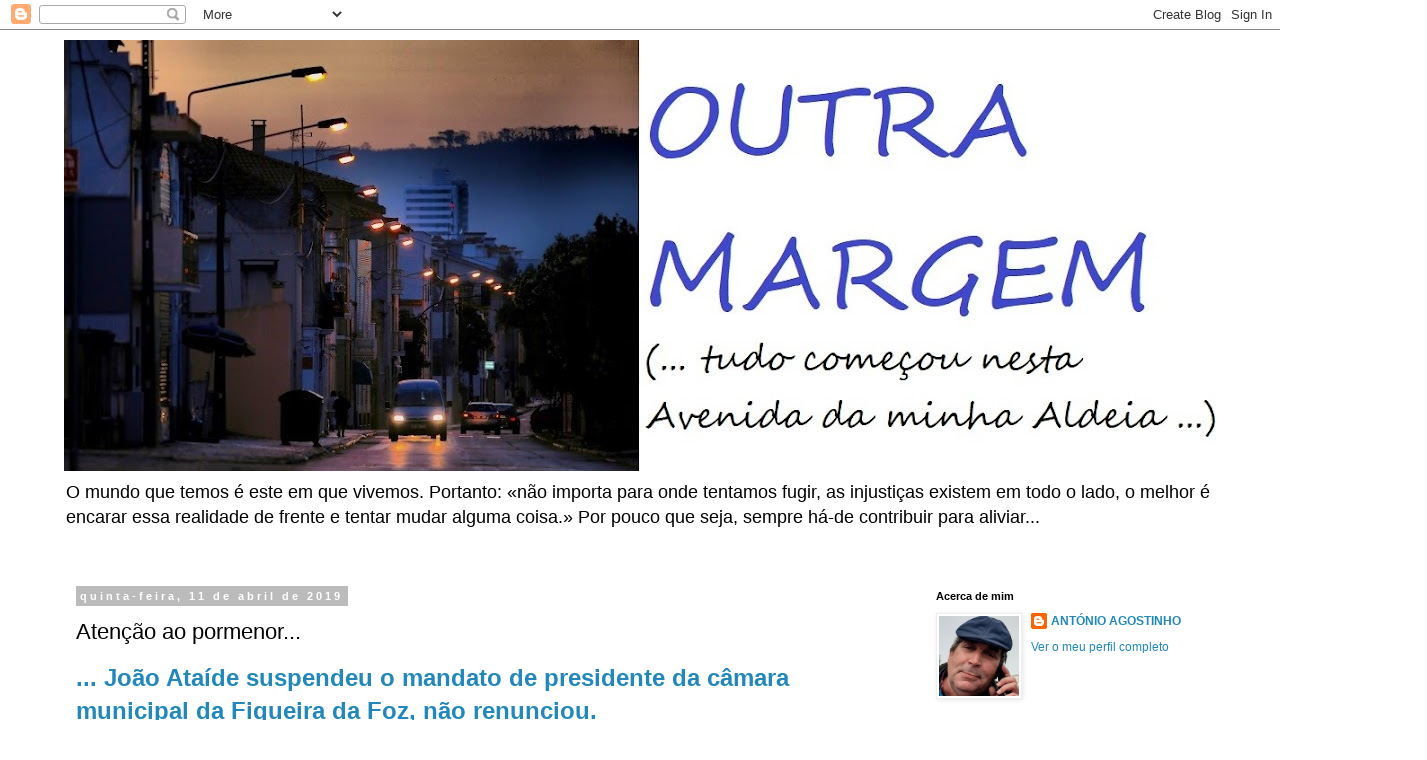

--- FILE ---
content_type: text/html; charset=UTF-8
request_url: https://outramargem-visor.blogspot.com/2019/04/atencao-ao-pormenor.html
body_size: 39233
content:
<!DOCTYPE html>
<html class='v2' dir='ltr' lang='pt-PT'>
<head>
<link href='https://www.blogger.com/static/v1/widgets/335934321-css_bundle_v2.css' rel='stylesheet' type='text/css'/>
<meta content='width=1100' name='viewport'/>
<meta content='text/html; charset=UTF-8' http-equiv='Content-Type'/>
<meta content='blogger' name='generator'/>
<link href='https://outramargem-visor.blogspot.com/favicon.ico' rel='icon' type='image/x-icon'/>
<link href='https://outramargem-visor.blogspot.com/2019/04/atencao-ao-pormenor.html' rel='canonical'/>
<link rel="alternate" type="application/atom+xml" title="OUTRA MARGEM - Atom" href="https://outramargem-visor.blogspot.com/feeds/posts/default" />
<link rel="alternate" type="application/rss+xml" title="OUTRA MARGEM - RSS" href="https://outramargem-visor.blogspot.com/feeds/posts/default?alt=rss" />
<link rel="service.post" type="application/atom+xml" title="OUTRA MARGEM - Atom" href="https://www.blogger.com/feeds/26873290/posts/default" />

<link rel="alternate" type="application/atom+xml" title="OUTRA MARGEM - Atom" href="https://outramargem-visor.blogspot.com/feeds/8804983954283739159/comments/default" />
<!--Can't find substitution for tag [blog.ieCssRetrofitLinks]-->
<meta content='https://outramargem-visor.blogspot.com/2019/04/atencao-ao-pormenor.html' property='og:url'/>
<meta content='Atenção ao pormenor...' property='og:title'/>
<meta content='' property='og:description'/>
<title>OUTRA MARGEM: Atenção ao pormenor...</title>
<style id='page-skin-1' type='text/css'><!--
/*
-----------------------------------------------
Blogger Template Style
Name:     Simple
Designer: Blogger
URL:      www.blogger.com
----------------------------------------------- */
/* Content
----------------------------------------------- */
body {
font: normal normal 12px 'Trebuchet MS', Trebuchet, Verdana, sans-serif;
color: #000000;
background: #ffffff none repeat scroll top left;
padding: 0 0 0 0;
}
html body .region-inner {
min-width: 0;
max-width: 100%;
width: auto;
}
h2 {
font-size: 22px;
}
a:link {
text-decoration:none;
color: #2288bb;
}
a:visited {
text-decoration:none;
color: #888888;
}
a:hover {
text-decoration:underline;
color: #33aaff;
}
.body-fauxcolumn-outer .fauxcolumn-inner {
background: transparent none repeat scroll top left;
_background-image: none;
}
.body-fauxcolumn-outer .cap-top {
position: absolute;
z-index: 1;
height: 400px;
width: 100%;
}
.body-fauxcolumn-outer .cap-top .cap-left {
width: 100%;
background: transparent none repeat-x scroll top left;
_background-image: none;
}
.content-outer {
-moz-box-shadow: 0 0 0 rgba(0, 0, 0, .15);
-webkit-box-shadow: 0 0 0 rgba(0, 0, 0, .15);
-goog-ms-box-shadow: 0 0 0 #333333;
box-shadow: 0 0 0 rgba(0, 0, 0, .15);
margin-bottom: 1px;
}
.content-inner {
padding: 10px 40px;
}
.content-inner {
background-color: #ffffff;
}
/* Header
----------------------------------------------- */
.header-outer {
background: transparent none repeat-x scroll 0 -400px;
_background-image: none;
}
.Header h1 {
font: normal normal 40px 'Trebuchet MS',Trebuchet,Verdana,sans-serif;
color: #000000;
text-shadow: 0 0 0 rgba(0, 0, 0, .2);
}
.Header h1 a {
color: #000000;
}
.Header .description {
font-size: 18px;
color: #000000;
}
.header-inner .Header .titlewrapper {
padding: 22px 0;
}
.header-inner .Header .descriptionwrapper {
padding: 0 0;
}
/* Tabs
----------------------------------------------- */
.tabs-inner .section:first-child {
border-top: 0 solid #dddddd;
}
.tabs-inner .section:first-child ul {
margin-top: -1px;
border-top: 1px solid #dddddd;
border-left: 1px solid #dddddd;
border-right: 1px solid #dddddd;
}
.tabs-inner .widget ul {
background: transparent none repeat-x scroll 0 -800px;
_background-image: none;
border-bottom: 1px solid #dddddd;
margin-top: 0;
margin-left: -30px;
margin-right: -30px;
}
.tabs-inner .widget li a {
display: inline-block;
padding: .6em 1em;
font: normal normal 12px 'Trebuchet MS', Trebuchet, Verdana, sans-serif;
color: #000000;
border-left: 1px solid #ffffff;
border-right: 1px solid #dddddd;
}
.tabs-inner .widget li:first-child a {
border-left: none;
}
.tabs-inner .widget li.selected a, .tabs-inner .widget li a:hover {
color: #000000;
background-color: #eeeeee;
text-decoration: none;
}
/* Columns
----------------------------------------------- */
.main-outer {
border-top: 0 solid transparent;
}
.fauxcolumn-left-outer .fauxcolumn-inner {
border-right: 1px solid transparent;
}
.fauxcolumn-right-outer .fauxcolumn-inner {
border-left: 1px solid transparent;
}
/* Headings
----------------------------------------------- */
div.widget > h2,
div.widget h2.title {
margin: 0 0 1em 0;
font: normal bold 11px 'Trebuchet MS',Trebuchet,Verdana,sans-serif;
color: #000000;
}
/* Widgets
----------------------------------------------- */
.widget .zippy {
color: #999999;
text-shadow: 2px 2px 1px rgba(0, 0, 0, .1);
}
.widget .popular-posts ul {
list-style: none;
}
/* Posts
----------------------------------------------- */
h2.date-header {
font: normal bold 11px Arial, Tahoma, Helvetica, FreeSans, sans-serif;
}
.date-header span {
background-color: #bbbbbb;
color: #ffffff;
padding: 0.4em;
letter-spacing: 3px;
margin: inherit;
}
.main-inner {
padding-top: 35px;
padding-bottom: 65px;
}
.main-inner .column-center-inner {
padding: 0 0;
}
.main-inner .column-center-inner .section {
margin: 0 1em;
}
.post {
margin: 0 0 45px 0;
}
h3.post-title, .comments h4 {
font: normal normal 22px 'Trebuchet MS',Trebuchet,Verdana,sans-serif;
margin: .75em 0 0;
}
.post-body {
font-size: 110%;
line-height: 1.4;
position: relative;
}
.post-body img, .post-body .tr-caption-container, .Profile img, .Image img,
.BlogList .item-thumbnail img {
padding: 2px;
background: #ffffff;
border: 1px solid #eeeeee;
-moz-box-shadow: 1px 1px 5px rgba(0, 0, 0, .1);
-webkit-box-shadow: 1px 1px 5px rgba(0, 0, 0, .1);
box-shadow: 1px 1px 5px rgba(0, 0, 0, .1);
}
.post-body img, .post-body .tr-caption-container {
padding: 5px;
}
.post-body .tr-caption-container {
color: #000000;
}
.post-body .tr-caption-container img {
padding: 0;
background: transparent;
border: none;
-moz-box-shadow: 0 0 0 rgba(0, 0, 0, .1);
-webkit-box-shadow: 0 0 0 rgba(0, 0, 0, .1);
box-shadow: 0 0 0 rgba(0, 0, 0, .1);
}
.post-header {
margin: 0 0 1.5em;
line-height: 1.6;
font-size: 90%;
}
.post-footer {
margin: 20px -2px 0;
padding: 5px 10px;
color: #666666;
background-color: #eeeeee;
border-bottom: 1px solid #eeeeee;
line-height: 1.6;
font-size: 90%;
}
#comments .comment-author {
padding-top: 1.5em;
border-top: 1px solid transparent;
background-position: 0 1.5em;
}
#comments .comment-author:first-child {
padding-top: 0;
border-top: none;
}
.avatar-image-container {
margin: .2em 0 0;
}
#comments .avatar-image-container img {
border: 1px solid #eeeeee;
}
/* Comments
----------------------------------------------- */
.comments .comments-content .icon.blog-author {
background-repeat: no-repeat;
background-image: url([data-uri]);
}
.comments .comments-content .loadmore a {
border-top: 1px solid #999999;
border-bottom: 1px solid #999999;
}
.comments .comment-thread.inline-thread {
background-color: #eeeeee;
}
.comments .continue {
border-top: 2px solid #999999;
}
/* Accents
---------------------------------------------- */
.section-columns td.columns-cell {
border-left: 1px solid transparent;
}
.blog-pager {
background: transparent url(https://resources.blogblog.com/blogblog/data/1kt/simple/paging_dot.png) repeat-x scroll top center;
}
.blog-pager-older-link, .home-link,
.blog-pager-newer-link {
background-color: #ffffff;
padding: 5px;
}
.footer-outer {
border-top: 1px dashed #bbbbbb;
}
/* Mobile
----------------------------------------------- */
body.mobile  {
background-size: auto;
}
.mobile .body-fauxcolumn-outer {
background: transparent none repeat scroll top left;
}
.mobile .body-fauxcolumn-outer .cap-top {
background-size: 100% auto;
}
.mobile .content-outer {
-webkit-box-shadow: 0 0 3px rgba(0, 0, 0, .15);
box-shadow: 0 0 3px rgba(0, 0, 0, .15);
}
.mobile .tabs-inner .widget ul {
margin-left: 0;
margin-right: 0;
}
.mobile .post {
margin: 0;
}
.mobile .main-inner .column-center-inner .section {
margin: 0;
}
.mobile .date-header span {
padding: 0.1em 10px;
margin: 0 -10px;
}
.mobile h3.post-title {
margin: 0;
}
.mobile .blog-pager {
background: transparent none no-repeat scroll top center;
}
.mobile .footer-outer {
border-top: none;
}
.mobile .main-inner, .mobile .footer-inner {
background-color: #ffffff;
}
.mobile-index-contents {
color: #000000;
}
.mobile-link-button {
background-color: #2288bb;
}
.mobile-link-button a:link, .mobile-link-button a:visited {
color: #ffffff;
}
.mobile .tabs-inner .section:first-child {
border-top: none;
}
.mobile .tabs-inner .PageList .widget-content {
background-color: #eeeeee;
color: #000000;
border-top: 1px solid #dddddd;
border-bottom: 1px solid #dddddd;
}
.mobile .tabs-inner .PageList .widget-content .pagelist-arrow {
border-left: 1px solid #dddddd;
}

--></style>
<style id='template-skin-1' type='text/css'><!--
body {
min-width: 1232px;
}
.content-outer, .content-fauxcolumn-outer, .region-inner {
min-width: 1232px;
max-width: 1232px;
_width: 1232px;
}
.main-inner .columns {
padding-left: 0;
padding-right: 310px;
}
.main-inner .fauxcolumn-center-outer {
left: 0;
right: 310px;
/* IE6 does not respect left and right together */
_width: expression(this.parentNode.offsetWidth -
parseInt("0") -
parseInt("310px") + 'px');
}
.main-inner .fauxcolumn-left-outer {
width: 0;
}
.main-inner .fauxcolumn-right-outer {
width: 310px;
}
.main-inner .column-left-outer {
width: 0;
right: 100%;
margin-left: -0;
}
.main-inner .column-right-outer {
width: 310px;
margin-right: -310px;
}
#layout {
min-width: 0;
}
#layout .content-outer {
min-width: 0;
width: 800px;
}
#layout .region-inner {
min-width: 0;
width: auto;
}
body#layout div.add_widget {
padding: 8px;
}
body#layout div.add_widget a {
margin-left: 32px;
}
--></style>
<link href='https://www.blogger.com/dyn-css/authorization.css?targetBlogID=26873290&amp;zx=440ac723-749c-4411-8cbf-5b638c141f6d' media='none' onload='if(media!=&#39;all&#39;)media=&#39;all&#39;' rel='stylesheet'/><noscript><link href='https://www.blogger.com/dyn-css/authorization.css?targetBlogID=26873290&amp;zx=440ac723-749c-4411-8cbf-5b638c141f6d' rel='stylesheet'/></noscript>
<meta name='google-adsense-platform-account' content='ca-host-pub-1556223355139109'/>
<meta name='google-adsense-platform-domain' content='blogspot.com'/>

</head>
<body class='loading variant-simplysimple'>
<div class='navbar section' id='navbar' name='Navbar'><div class='widget Navbar' data-version='1' id='Navbar1'><script type="text/javascript">
    function setAttributeOnload(object, attribute, val) {
      if(window.addEventListener) {
        window.addEventListener('load',
          function(){ object[attribute] = val; }, false);
      } else {
        window.attachEvent('onload', function(){ object[attribute] = val; });
      }
    }
  </script>
<div id="navbar-iframe-container"></div>
<script type="text/javascript" src="https://apis.google.com/js/platform.js"></script>
<script type="text/javascript">
      gapi.load("gapi.iframes:gapi.iframes.style.bubble", function() {
        if (gapi.iframes && gapi.iframes.getContext) {
          gapi.iframes.getContext().openChild({
              url: 'https://www.blogger.com/navbar/26873290?po\x3d8804983954283739159\x26origin\x3dhttps://outramargem-visor.blogspot.com',
              where: document.getElementById("navbar-iframe-container"),
              id: "navbar-iframe"
          });
        }
      });
    </script><script type="text/javascript">
(function() {
var script = document.createElement('script');
script.type = 'text/javascript';
script.src = '//pagead2.googlesyndication.com/pagead/js/google_top_exp.js';
var head = document.getElementsByTagName('head')[0];
if (head) {
head.appendChild(script);
}})();
</script>
</div></div>
<div class='body-fauxcolumns'>
<div class='fauxcolumn-outer body-fauxcolumn-outer'>
<div class='cap-top'>
<div class='cap-left'></div>
<div class='cap-right'></div>
</div>
<div class='fauxborder-left'>
<div class='fauxborder-right'></div>
<div class='fauxcolumn-inner'>
</div>
</div>
<div class='cap-bottom'>
<div class='cap-left'></div>
<div class='cap-right'></div>
</div>
</div>
</div>
<div class='content'>
<div class='content-fauxcolumns'>
<div class='fauxcolumn-outer content-fauxcolumn-outer'>
<div class='cap-top'>
<div class='cap-left'></div>
<div class='cap-right'></div>
</div>
<div class='fauxborder-left'>
<div class='fauxborder-right'></div>
<div class='fauxcolumn-inner'>
</div>
</div>
<div class='cap-bottom'>
<div class='cap-left'></div>
<div class='cap-right'></div>
</div>
</div>
</div>
<div class='content-outer'>
<div class='content-cap-top cap-top'>
<div class='cap-left'></div>
<div class='cap-right'></div>
</div>
<div class='fauxborder-left content-fauxborder-left'>
<div class='fauxborder-right content-fauxborder-right'></div>
<div class='content-inner'>
<header>
<div class='header-outer'>
<div class='header-cap-top cap-top'>
<div class='cap-left'></div>
<div class='cap-right'></div>
</div>
<div class='fauxborder-left header-fauxborder-left'>
<div class='fauxborder-right header-fauxborder-right'></div>
<div class='region-inner header-inner'>
<div class='header section' id='header' name='Cabeçalho'><div class='widget Header' data-version='1' id='Header1'>
<div id='header-inner'>
<a href='https://outramargem-visor.blogspot.com/' style='display: block'>
<img alt='OUTRA MARGEM' height='431px; ' id='Header1_headerimg' src='https://blogger.googleusercontent.com/img/a/AVvXsEjVXBcGX_0P9ubZA-5T0MsEjB_LkjUhfd3cwVVpd0uB10lgzos3HYWcge7uIxSdp3cDRbHXJkAO_Mnl8RCFf9Znnb17mw0rf5SpPxuZ2GWMLSA1LkcumNpfxMulRu3vNqGiODlGXZDZYOhP6Y24jByj4074oSDtW4xXLyowBCwal-1NXuYfY77D=s1152' style='display: block' width='1152px; '/>
</a>
<div class='descriptionwrapper'>
<p class='description'><span>O mundo que temos é este em que vivemos. Portanto: &#171;não importa para onde tentamos fugir, as injustiças existem em todo o lado, o melhor é encarar essa realidade de frente e tentar mudar alguma coisa.&#187; Por pouco que seja, sempre há-de contribuir para aliviar...
</span></p>
</div>
</div>
</div></div>
</div>
</div>
<div class='header-cap-bottom cap-bottom'>
<div class='cap-left'></div>
<div class='cap-right'></div>
</div>
</div>
</header>
<div class='tabs-outer'>
<div class='tabs-cap-top cap-top'>
<div class='cap-left'></div>
<div class='cap-right'></div>
</div>
<div class='fauxborder-left tabs-fauxborder-left'>
<div class='fauxborder-right tabs-fauxborder-right'></div>
<div class='region-inner tabs-inner'>
<div class='tabs no-items section' id='crosscol' name='Entre colunas'></div>
<div class='tabs no-items section' id='crosscol-overflow' name='Cross-Column 2'></div>
</div>
</div>
<div class='tabs-cap-bottom cap-bottom'>
<div class='cap-left'></div>
<div class='cap-right'></div>
</div>
</div>
<div class='main-outer'>
<div class='main-cap-top cap-top'>
<div class='cap-left'></div>
<div class='cap-right'></div>
</div>
<div class='fauxborder-left main-fauxborder-left'>
<div class='fauxborder-right main-fauxborder-right'></div>
<div class='region-inner main-inner'>
<div class='columns fauxcolumns'>
<div class='fauxcolumn-outer fauxcolumn-center-outer'>
<div class='cap-top'>
<div class='cap-left'></div>
<div class='cap-right'></div>
</div>
<div class='fauxborder-left'>
<div class='fauxborder-right'></div>
<div class='fauxcolumn-inner'>
</div>
</div>
<div class='cap-bottom'>
<div class='cap-left'></div>
<div class='cap-right'></div>
</div>
</div>
<div class='fauxcolumn-outer fauxcolumn-left-outer'>
<div class='cap-top'>
<div class='cap-left'></div>
<div class='cap-right'></div>
</div>
<div class='fauxborder-left'>
<div class='fauxborder-right'></div>
<div class='fauxcolumn-inner'>
</div>
</div>
<div class='cap-bottom'>
<div class='cap-left'></div>
<div class='cap-right'></div>
</div>
</div>
<div class='fauxcolumn-outer fauxcolumn-right-outer'>
<div class='cap-top'>
<div class='cap-left'></div>
<div class='cap-right'></div>
</div>
<div class='fauxborder-left'>
<div class='fauxborder-right'></div>
<div class='fauxcolumn-inner'>
</div>
</div>
<div class='cap-bottom'>
<div class='cap-left'></div>
<div class='cap-right'></div>
</div>
</div>
<!-- corrects IE6 width calculation -->
<div class='columns-inner'>
<div class='column-center-outer'>
<div class='column-center-inner'>
<div class='main section' id='main' name='Principal'><div class='widget Blog' data-version='1' id='Blog1'>
<div class='blog-posts hfeed'>

          <div class="date-outer">
        
<h2 class='date-header'><span>quinta-feira, 11 de abril de 2019</span></h2>

          <div class="date-posts">
        
<div class='post-outer'>
<div class='post hentry uncustomized-post-template' itemprop='blogPost' itemscope='itemscope' itemtype='http://schema.org/BlogPosting'>
<meta content='26873290' itemprop='blogId'/>
<meta content='8804983954283739159' itemprop='postId'/>
<a name='8804983954283739159'></a>
<h3 class='post-title entry-title' itemprop='name'>
Atenção ao pormenor...
</h3>
<div class='post-header'>
<div class='post-header-line-1'></div>
</div>
<div class='post-body entry-content' id='post-body-8804983954283739159' itemprop='description articleBody'>
<div dir="ltr" style="text-align: left;" trbidi="on">
<h2 style="text-align: left;">
<span style="font-size: x-large;"><a href="https://www.facebook.com/municipio.figueiradafoz/photos/a.671478099596248/2182959075114802/?type=3&amp;theater">... João Ataíde suspendeu o mandato de presidente da câmara municipal da Figueira da Foz, não renunciou.</a></span></h2>
</div>
<div style='clear: both;'></div>
</div>
<div class='post-footer'>
<div class='post-footer-line post-footer-line-1'>
<span class='post-author vcard'>
Navegado por
<span class='fn' itemprop='author' itemscope='itemscope' itemtype='http://schema.org/Person'>
<meta content='https://www.blogger.com/profile/06098334112989166700' itemprop='url'/>
<a class='g-profile' href='https://www.blogger.com/profile/06098334112989166700' rel='author' title='author profile'>
<span itemprop='name'>ANTÓNIO AGOSTINHO</span>
</a>
</span>
</span>
<span class='post-timestamp'>
às
<meta content='https://outramargem-visor.blogspot.com/2019/04/atencao-ao-pormenor.html' itemprop='url'/>
<a class='timestamp-link' href='https://outramargem-visor.blogspot.com/2019/04/atencao-ao-pormenor.html' rel='bookmark' title='permanent link'><abbr class='published' itemprop='datePublished' title='2019-04-11T18:35:00+01:00'>18:35</abbr></a>
</span>
<span class='post-comment-link'>
</span>
<span class='post-icons'>
<span class='item-action'>
<a href='https://www.blogger.com/email-post/26873290/8804983954283739159' title='Enviar a mensagem por correio electrónico'>
<img alt='' class='icon-action' height='13' src='https://resources.blogblog.com/img/icon18_email.gif' width='18'/>
</a>
</span>
<span class='item-control blog-admin pid-2110404989'>
<a href='https://www.blogger.com/post-edit.g?blogID=26873290&postID=8804983954283739159&from=pencil' title='Editar mensagem'>
<img alt='' class='icon-action' height='18' src='https://resources.blogblog.com/img/icon18_edit_allbkg.gif' width='18'/>
</a>
</span>
</span>
<div class='post-share-buttons goog-inline-block'>
<a class='goog-inline-block share-button sb-email' href='https://www.blogger.com/share-post.g?blogID=26873290&postID=8804983954283739159&target=email' target='_blank' title='Enviar a mensagem por email'><span class='share-button-link-text'>Enviar a mensagem por email</span></a><a class='goog-inline-block share-button sb-blog' href='https://www.blogger.com/share-post.g?blogID=26873290&postID=8804983954283739159&target=blog' onclick='window.open(this.href, "_blank", "height=270,width=475"); return false;' target='_blank' title='Dê a sua opinião!'><span class='share-button-link-text'>Dê a sua opinião!</span></a><a class='goog-inline-block share-button sb-twitter' href='https://www.blogger.com/share-post.g?blogID=26873290&postID=8804983954283739159&target=twitter' target='_blank' title='Partilhar no X'><span class='share-button-link-text'>Partilhar no X</span></a><a class='goog-inline-block share-button sb-facebook' href='https://www.blogger.com/share-post.g?blogID=26873290&postID=8804983954283739159&target=facebook' onclick='window.open(this.href, "_blank", "height=430,width=640"); return false;' target='_blank' title='Partilhar no Facebook'><span class='share-button-link-text'>Partilhar no Facebook</span></a><a class='goog-inline-block share-button sb-pinterest' href='https://www.blogger.com/share-post.g?blogID=26873290&postID=8804983954283739159&target=pinterest' target='_blank' title='Partilhar no Pinterest'><span class='share-button-link-text'>Partilhar no Pinterest</span></a>
</div>
</div>
<div class='post-footer-line post-footer-line-2'>
<span class='post-labels'>
</span>
</div>
<div class='post-footer-line post-footer-line-3'>
<span class='post-location'>
</span>
</div>
</div>
</div>
<div class='comments' id='comments'>
<a name='comments'></a>
<h4>1 comentário:</h4>
<div id='Blog1_comments-block-wrapper'>
<dl class='avatar-comment-indent' id='comments-block'>
<dt class='comment-author ' id='c3748811044013082439'>
<a name='c3748811044013082439'></a>
<div class="avatar-image-container vcard"><span dir="ltr"><a href="https://www.blogger.com/profile/11072296791097843253" target="" rel="nofollow" onclick="" class="avatar-hovercard" id="av-3748811044013082439-11072296791097843253"><img src="https://resources.blogblog.com/img/blank.gif" width="35" height="35" class="delayLoad" style="display: none;" longdesc="//4.bp.blogspot.com/-4Gx1LnW5KmA/ZQSdQe00nlI/AAAAAAAATH8/MiPVQROjV147pSjtnCRIykaQas5nZ8j3ACK4BGAYYCw/s35/57.jpg" alt="" title="Miguel Mattos Chaves /PhD">

<noscript><img src="//4.bp.blogspot.com/-4Gx1LnW5KmA/ZQSdQe00nlI/AAAAAAAATH8/MiPVQROjV147pSjtnCRIykaQas5nZ8j3ACK4BGAYYCw/s35/57.jpg" width="35" height="35" class="photo" alt=""></noscript></a></span></div>
<a href='https://www.blogger.com/profile/11072296791097843253' rel='nofollow'>Miguel Mattos Chaves /PhD</a>
disse...
</dt>
<dd class='comment-body' id='Blog1_cmt-3748811044013082439'>
<p>
Inacreditável.<br />Com medo de que o PS não o nomeie para as Listas de Candidatos às Eleições Legislativas; <br />Com medo que o PS perca as Eleições de Outubro e com isso tenha que abandonar o Governo;<br />O Senhor Presidente da Câmara apenas suspende a sua função!<br />Quer isto dizer que já nem ele acredita que o PS respeite os seus compromissos para com ele?<br />Quer isto dizer que já nem o senhor Presidente acredita que o PS ganhe as próximas eleições?<br />Na dúvida mantém o seu lugar na CMFF, não vá acontecer-lhe ficar desempregado de lugares nacionais que o PS lhe prometeu.<br />Inacreditável o estado a que se chegou na Política nacional e autárquica;<br />Inacreditável o estado de mediocridade e desonestidade intelectual a que chegaram os actores políticos em Portugal.<br />Melhores cumprimentos<br />Miguel Mattos Chaves<br />
</p>
</dd>
<dd class='comment-footer'>
<span class='comment-timestamp'>
<a href='https://outramargem-visor.blogspot.com/2019/04/atencao-ao-pormenor.html?showComment=1555008194568#c3748811044013082439' title='comment permalink'>
11 abril, 2019 19:43
</a>
<span class='item-control blog-admin pid-1639157002'>
<a class='comment-delete' href='https://www.blogger.com/comment/delete/26873290/3748811044013082439' title='Eliminar comentário'>
<img src='https://resources.blogblog.com/img/icon_delete13.gif'/>
</a>
</span>
</span>
</dd>
</dl>
</div>
<p class='comment-footer'>
<a href='https://www.blogger.com/comment/fullpage/post/26873290/8804983954283739159' onclick=''>Enviar um comentário</a>
</p>
</div>
</div>

        </div></div>
      
</div>
<div class='blog-pager' id='blog-pager'>
<span id='blog-pager-newer-link'>
<a class='blog-pager-newer-link' href='https://outramargem-visor.blogspot.com/2019/04/a-figueira-ficou-com-melhor-ambiente.html' id='Blog1_blog-pager-newer-link' title='Mensagem mais recente'>Mensagem mais recente</a>
</span>
<span id='blog-pager-older-link'>
<a class='blog-pager-older-link' href='https://outramargem-visor.blogspot.com/2019/04/uma-nomeacao-quase-comica.html' id='Blog1_blog-pager-older-link' title='Mensagem antiga'>Mensagem antiga</a>
</span>
<a class='home-link' href='https://outramargem-visor.blogspot.com/'>Página inicial</a>
</div>
<div class='clear'></div>
<div class='post-feeds'>
<div class='feed-links'>
Subscrever:
<a class='feed-link' href='https://outramargem-visor.blogspot.com/feeds/8804983954283739159/comments/default' target='_blank' type='application/atom+xml'>Enviar feedback (Atom)</a>
</div>
</div>
</div></div>
</div>
</div>
<div class='column-left-outer'>
<div class='column-left-inner'>
<aside>
</aside>
</div>
</div>
<div class='column-right-outer'>
<div class='column-right-inner'>
<aside>
<div class='sidebar section' id='sidebar-right-1'><div class='widget Profile' data-version='1' id='Profile1'>
<h2>Acerca de mim</h2>
<div class='widget-content'>
<a href='https://www.blogger.com/profile/06098334112989166700'><img alt='A minha foto' class='profile-img' height='80' src='//blogger.googleusercontent.com/img/b/R29vZ2xl/AVvXsEjjgQILyoqGLcWLS7NFQvTANm0Y6htnJjfa4TMr-MyErV0Wwf9ZFh6jQOk6OpnMgATYfa4dOHSIVb7Kmhc6KkZyjmOApZ8TK92orD1ad9AgeoKONWFp3QQG9gpiV-dqq6gOZVLojtc489RKXRkUqlIc3fs6rqt1GmsXHEibpZLrGU_S2A/s220/agostinho.jpg' width='80'/></a>
<dl class='profile-datablock'>
<dt class='profile-data'>
<a class='profile-name-link g-profile' href='https://www.blogger.com/profile/06098334112989166700' rel='author' style='background-image: url(//www.blogger.com/img/logo-16.png);'>
ANTÓNIO AGOSTINHO
</a>
</dt>
<dd class='profile-data'>
</dd>
</dl>
<a class='profile-link' href='https://www.blogger.com/profile/06098334112989166700' rel='author'>Ver o meu perfil completo</a>
<div class='clear'></div>
</div>
</div><div class='widget Image' data-version='1' id='Image4'>
<h2>Médalha de Mérito Social, em Prata, atríbuida, por unanimidade,  pelo Município da Figueira da Foz</h2>
<div class='widget-content'>
<a href='https://outramargem-visor.blogspot.com/2025/06/outra-margem-e-sobretudo-o-meu-arquivo.html'>
<img alt='Médalha de Mérito Social, em Prata, atríbuida, por unanimidade,  pelo Município da Figueira da Foz' height='158' id='Image4_img' src='https://blogger.googleusercontent.com/img/a/AVvXsEjYiih-auSMrqziZC-Wkpa4ngN2kgPtFFiXV-1wzyilLP0gG5p1Ad_19E5whlWZtxJeVUG4xI4DvZ0lV-W34waZd6tbKJIlIsD3Cv4RL4Rhq2uQWpg9OyddKo1kkv-wHI8xDbZSh4v2QyFdFZzxzg_EHOpOqymmqoEcYqpJFyZ-EwMDFSBwIAV_=s158' width='157'/>
</a>
<br/>
<span class='caption'>Reunião de 20 de Junho de 2025</span>
</div>
<div class='clear'></div>
</div><div class='widget Text' data-version='1' id='Text1'>
<h2 class='title'>... &#171;o Poeta da Cova e Gala&#187; (Junho de 2025)</h2>
<div class='widget-content'>
Sou filho de um pescador e de uma peixeira. 
Nasci a 5 de Janeiro de 1954, na casa então da minha avó Rosa Maia, sita na Avenida 12 Julho, nº. 103, na Gala, na altura, uma Aldeia que não tinha nome no mapa nem, tanto quanto consegui apurar, o povoado qualquer referência, de área, ou de população (nem, sequer, no exaustivo PORTUGAL ANTIGO E MODERNO, dicionário de Augusto Pinho Leal [1873]). 
No início dos anos sessenta do século passado fiz a instrução primária na Escola Primária da Gala. Daí, fui dos poucos a prosseguir os estudos na Bernardino Machado, na cidade da Figueira da Foz, que era para onde podiam seguir os remediados do meu tempo (os mais pobres ficavam pela primária e iam para a pesca. Os dois mais afortunados seguiram estudos no Liceu), onde consegui completar o Curso Geral do Comércio, que foi uma ferramenta fundamental na gestão da minha vida. 
Na vida profissional, muito jovem, ao mesmo tempo que estudava de dia, fui pescador e marisqueiro no rio Mondego à noite, para contribuir para o sustento da família, num período em que o meu Pai, que morreu em Junho de 1974, apenas com 47 anos de idade, esteve desempregado. 
Na altura, segunda metade dos anos sessenta do século passado, não existia subsídio de desemprego ou qualquer outro apoio social. Quem não conseguia sobreviver com o trabalho, estava condenado à miséria. 
Completado o Curso Geral de Comércio a minha vida profissional prosseguiu: por conta de outrem, fui empregado de escritório, funcionário da EDP, ajudante de despachante oficial e segurança privado. 
Por conta própria e como sócio, estive ligado à hotelaria e similares dez anos. 
Ao mesmo tempo fui jornalista. Na década de setenta e oitenta do século passado fui redactor e chefe de redacção do semanário Barca Nova e correspondente na Figueira da Foz do Jornal O Diário. Passei como colaborador, pelo Linha do Oeste, Rádio Foz do Mondego, Rádio Maiorca, Rádio Beira Litoral, Diário de Coimbra, Diário as Beiras, revista Óbvia e fui responsável pela edição do Boletim do Centro Social da Cova e Gala durante anos. No dia 25 de Abril de 2006 criei o blogue OUTRA MARGEM. Desde esse dia a actividade deste (meu) diário e arquivo informativo, especialmente o registo da actividade política, cultural e social do concelho, para desgosto e preocupação de alguns, "mantém-se em antena". 
Também desde muito novo, percorri um longo percurso no associativismo, sindicalismo, sector social e na política. Nos anos setenta do século passado integrei o GAU-Grupo de Acção Unida, um grupo de jovens ligado à Igreja Católica, que desenvolvia acções no campo cultural (música e teatro) e de cidadania junto da população (por exemplo, limpeza das praias e de alguns lugares da Cova e Gala, na altura autênticas lixeiras - não havia esgotos, nem recolha de lixo organizada, como hoje a conhecemos, pela Câmara Municipal). 
No associativismo, fui dirigente cerca de quarenta anos. Comecei aos 16 anos no Desportivo Clube Marítimo da Gala e integrei os órgãos sociais do Grupo Desportivo Cova-Gala cerca de 3 décadas. 
No sindicalismo, fui delegado e dirigente sindical no Sindicato dos Empregados de Escritório do Distrito de Coimbra na década de setenta e oitenta do século passado. 
No sector social, fiz parte da Direcção do Centro Social da Cova e Gala, no início do século XXI, fazendo parte do elenco directivo em dois mandatos. 
Neste momento, pertenço ao Conselho Geral da Associação Humanitária dos Bombeiros Voluntários da Figueira da Foz, agremiação de que sou sócio há cinquenta anos. 
Na política comecei igualmente muito novo. A minha militância política passou pelo Movimento Democrático Português/Comissão Democrática Eleitoral (MDP/CDE) e, depois, pelo Partido Comunista Português, onde militei cerca de meia dúzia de anos. 
Desde 1983 que não tenho vínculo partidário. 
Nas primeiras eleições autárquicas a seguir ao 25 de Abril de 1974, quando ainda não havia a freguesia de S. Pedro, integrei as listas APU à freguesia de Lavos. 
Nas eleições de 1985, já com a freguesia de S. Pedro criada por desanexação de territórios de Lavos e São Julião, fiz parte da Lista Independente de S. Pedro. Por um mero acaso (ou talvez não...), eu, que sempre pertenci a listas perdedoras, em 1985, fui o número dois da LISP às primeiras eleições locais para a escolha do primeiro executivo da então novel freguesia de São Pedro. 
Os Independentes ganharam, na única vez em que senti "o gosto da vitória" numas eleições políticas. Como consequência, Domingos São Marcos Laureano, 1º. nome da lista, foi o primeiro Presidente da Freguesia de São Pedro. Eu, 2º. nome da lista, fui o primeiro (e primeiro) Secretário. Manuel Capote, foi o primeiro Tesoureiro. Esta foi a composição do primeiro executivo da Freguesia de São Pedro. Dos três, vivo, só resto eu. 
Em 2005, fui "cabeça de lista" pela CDU em S. Pedro e consegui ser eleito membro da Assembleia de freguesia no mandato que terminou em 2009. 
Em 2021, além de mandatário para a comunicação social da Candidatura CDU às autárquicas desse ano, fui o número cinco da LISTA CDU à Câmara Municipal da Figueira da Foz. 
Em 2022, por escolha e convite do Presidente da Câmara Municipal da Figueira da Foz, Doutor Pedro Santana Lopes, fiz parte com a jornalista Maria João Carvalho, de uma Comissão de Cultura, responsável pelas Comemorações da Elevação da Figueira da Foz a Vila e a Cidade, que teve como Coordenador o prestigiado Livreiro Antiquário Miguel de Carvalho. 
Em 2024, publiquei 𝐎 𝐃𝐢𝐚 𝐝𝐞 𝐓𝐨𝐝𝐨𝐬 𝐝𝐨𝐬 𝐒𝐨𝐧𝐡𝐨𝐬 𝐝𝐨 𝐌𝐮𝐧𝐝𝐨, u𝗺 𝗽𝗲𝗾𝘂𝗲𝗻𝗼 𝗹𝗶𝘃𝗿𝗼 𝗰𝗼𝗺 𝘀𝗼𝗻𝗵𝗼𝘀 𝗲𝗻𝗼𝗿𝗺𝗲𝘀 - edição municipal da Biblioteca e Museu Municipais -, uma reflexão sobre a Revolução dos Cravos, a partir da experiência de vida do Autor, antes e depois de 1974. 
Inseriu-se nas comemorações dos 50 anos daquele &#8220;dia inicial inteiro e limpo&#8221; na Figueira da Foz. 
Neste momento, depois de quase 50 anos de trabalho e 44 anos completos de carreira contributiva para a Segurança Social, vivo como sempre vivi: a gerir, sem dramas, aflições ou angústias, mas, criteriosamente, os parcos euros da reforma, esperando ter ainda alguns anos de vida para poder acompanhar a minha filha e o crescimento do meu neto, neste momento com 4 anos, que é, ao mesmo tempo, a maior felicidade e a maior preocupação, face ao rumo que estamos a tomar como Povo e como Sociedade. 
O que sou, devo-o às minhas avós, ao meu Pai e à minha Mãe. Mas, também aproveitei bem a generosidade, os ensinamentos e a experiência vivida, ao privar, entre muitos outros, com Leitão Fernandes, Joaquim Namorado, Gilberto Branco Vasco, Cerqueira da Rocha, Mário Neto, José Fernandes Martins, Alzira Fraga, Guije Baltar, Zé Penicheiro, Ruy Alves - pai, Adelino Tavares da Silva, Capitão João Pereira e Manuel Luís Pata, que contribuíram decisivamente para me enriquecer, não só, como ser humano, mas, igualmente sob o ponto de vista cultural.
Uma vida com este percurso vale uma Médalha de Mérito Social, em Prata?
Na opinião da Câmara Municipal da Figueira da Foz, a minha cidade, por unanimidade, valeu.
</div>
<div class='clear'></div>
</div><div class='widget Image' data-version='1' id='Image11'>
<h2>O DIA DE TODOS OS SONHOS DO MUNDO</h2>
<div class='widget-content'>
<a href='https://www.facebook.com/antonio.agostinho.16/posts/pfbid0UmRCCcoYntvN2v8KfPbceuaw9fMn26bas58vtZZbdxvf9Mffnap4xapbpc1uL9p7l'>
<img alt='O DIA DE TODOS OS SONHOS DO MUNDO' height='241' id='Image11_img' src='https://blogger.googleusercontent.com/img/a/AVvXsEhfjYPN0sAtFFWbX4pAVgQzKv8P0ZhMK4NoxUpxbDY6YOfwjfGog4HSIv8SUR88ENRpnEMbLpmTj8YLm86o8KPXXyQRf7W70l77P9bjzLoxGM5p0FNrJzOICY8WcDJaOZBC892vCFebTeCgzz53PPLouxKVfQB9d22WEEHdJdSSnXwkEIkmUWOn=s250' width='250'/>
</a>
<br/>
<span class='caption'>Encontra-se à venda, na Biblioteca e Museu Municipais, a mais recente edição municipal. &#8220;O Dia de Todos os Sonhos do Mundo&#8221;, da autoria do blogger e ex-jornalista António Agostinho, é uma reflexão sobre a Revolução dos Cravos, a partir da experiência de vida do Autor, antes e depois de 1974, e insere-se nas comemorações dos 50 anos daquele &#8220;dia inicial inteiro e limpo&#8221;. </span>
</div>
<div class='clear'></div>
</div><div class='widget Stats' data-version='1' id='Stats1'>
<h2>ESTATÍSTICA BLOGGER (DESDE MAIO DE 2009)</h2>
<div class='widget-content'>
<div id='Stats1_content' style='display: none;'>
<script src='https://www.gstatic.com/charts/loader.js' type='text/javascript'></script>
<span id='Stats1_sparklinespan' style='display:inline-block; width:75px; height:30px'></span>
<span class='counter-wrapper text-counter-wrapper' id='Stats1_totalCount'>
</span>
<div class='clear'></div>
</div>
</div>
</div><div class='widget Image' data-version='1' id='Image7'>
<h2>O Cabedelo ficou assim por vontade e decisão dos políticos</h2>
<div class='widget-content'>
<a href='https://www.facebook.com/antonio.agostinho.16/videos/1005689156731486'>
<img alt='O Cabedelo ficou assim por vontade e decisão dos políticos' height='139' id='Image7_img' src='https://blogger.googleusercontent.com/img/a/AVvXsEhU81Adi6LpqAWRYiOwxrJ-mVd8uxe7PsGyNN0_bu8dEW_47Se2niTbCse92Ukc82EcSXt8bymFsBssNwE83omyLvc_JVKWbqdOOg8_NVR7WWPKCc0UXQALPh_BWaE1hFQUhOmQrW5qtlhXb64yDJPRM1z0X0tO7RS_9kSTJR61GGYClQjn5w=s250' width='250'/>
</a>
<br/>
<span class='caption'>Por mais anos que passem não podemos esquecer: foi um atentado ambiental, o que é inaceitável,  o desperdício de cerca de 7 milhões de euros numa obra ineficaz e inútil, como a que fizeram no Cabedelo. Sem pensamento e sem estratégia criaram problemas a esta zona do território concelhio. Mais palavras? Para quê?</span>
</div>
<div class='clear'></div>
</div><div class='widget Image' data-version='1' id='Image8'>
<h2>A barra da Figueira está assim por vontade dos homens</h2>
<div class='widget-content'>
<a href='https://outramargem-visor.blogspot.com/2015/10/a-barra-da-figueira-esta-assim-por.html'>
<img alt='A barra da Figueira está assim por vontade dos homens' height='137' id='Image8_img' src='https://blogger.googleusercontent.com/img/a/AVvXsEiuh9r_7ZBZwErZJj7eSZOQs3OgSI2c9Ys2rLPglJMCOopinAZErfsSf-GI9EozWQnuG1KM4kN8rhelzGPTRdygi8pNQMr-vZ_ZcovMGkEq30rutkwV4rY9qFaeAC7H-WVSZoPY7_JR0rwbvwO2yIVOem3FkoW6gByza4SaWl32_NaovjQPdg=s250' width='250'/>
</a>
<br/>
<span class='caption'>Devido à impossibilidade de aceder aos estudos mais recentes sobre o Porto Comercial, pelas razões anteriormente mencionadas, não foi possível a Manuel Traveira conhecer a razão pela qual, tanto nas obras interiores, realizadas na década de 1980 e 1990 do século XX, como nas obras exteriores do prolongamento do molhe norte iniciadas em 2008, se tenha optado por rumos diferentes dos sugeridos no plano geral de melhoramentos realizado pelo LNEC. Todavia, segundo o SOS Cabedelo, o relatório do Grupo de Trabalho do Litoral (GTL) prevê a adopção de sistemas de transposição sedimentar" na barra da Figueira - 1,1Mm3 em cada ano - um circuito altenativo à passagem das areias na frente da barra que provocam a rebentação na entrada do Porto Comercial.  O Programa da Orla Costeira (POC), agora em discussão à porta fechada, em vez de avançar para a solução refugia-se na intenção das avaliações custo-benefício agravando o prejuízo a cada dia que passa. "É urgente demonstrar às pessoas que existe um problema muito grave mas que tem solução. Basta de tanta mentira."</span>
</div>
<div class='clear'></div>
</div><div class='widget Text' data-version='1' id='Text2'>
<h2 class='title'>Fotos</h2>
<div class='widget-content'>
<span style="font-family:Georgia, serif;"><b>Algumas das fotos publicadas são retiradas da internet. Se o autor de qualquer foto discordar da publicação, basta informar o facto, que de imediato será retirada.</b></span>
</div>
<div class='clear'></div>
</div><div class='widget Text' data-version='1' id='Text6'>
<h2 class='title'>Comentários</h2>
<div class='widget-content'>
<p style="font-weight: normal; margin-bottom: 0cm;"><span style="font-family:&quot;;"><span =""   style="font-size:13pt;color:#330099;"><b>Quem pode comentar: usuários com Contas do Google.
Mas Contas Google que correspondam a pessoas 
 de verdade, com rosto e responsáveis,  e não a perfis falsos. </b></span></span></p><p style="font-weight: normal; margin-bottom: 0cm;"><span =""  style="font-size:13pt;"><span =""  style="color:#222222;">Porém, os comentários estão sujeitos a moderação, o que não significa estarem sujeitos à concordância do autor</span><span =""  style="color:#222222;">. </span></span></p><p style="margin-bottom: 0cm;"><span =""  style="font-size:13pt;"><b><span =""  style="color:#330099;">Obrigado pela colaboração</span><span =""  style="color:#222222;">.</span></b></span></p>
</div>
<div class='clear'></div>
</div><div class='widget PopularPosts' data-version='1' id='PopularPosts1'>
<h2>&#171;POSTS&#187; MAIS LIDOS NA ÚLTIMA SEMANA</h2>
<div class='widget-content popular-posts'>
<ul>
<li>
<div class='item-content'>
<div class='item-thumbnail'>
<a href='https://outramargem-visor.blogspot.com/2026/01/aberracoes-urbanisticas.html' target='_blank'>
<img alt='' border='0' src='https://blogger.googleusercontent.com/img/b/R29vZ2xl/AVvXsEgUtXmWFakRcrTM6e5hqULkalmU53PP_7trW0XLWcqK57CbAXCywrxVhK_xSDmBLvkpC8E22N9A2HJRs-7GvfEc730a1wSesO5xPtX7A7WOisePasKTPX1CKtM6bMy8Up2E9YUe70AK2l_19OPLAkWSn51OEGQbPHXEj8OVaNzIcEupIfqEqxCj/w72-h72-p-k-no-nu/aberra%C3%A7%C3%B5es.png'/>
</a>
</div>
<div class='item-title'><a href='https://outramargem-visor.blogspot.com/2026/01/aberracoes-urbanisticas.html'>Aberrações urbanísticas </a></div>
<div class='item-snippet'>&#160;Imagem via Diário as Beiras</div>
</div>
<div style='clear: both;'></div>
</li>
<li>
<div class='item-content'>
<div class='item-thumbnail'>
<a href='https://outramargem-visor.blogspot.com/2026/01/a-maquina-que-designou-zwavepool.html' target='_blank'>
<img alt='' border='0' src='https://blogger.googleusercontent.com/img/b/R29vZ2xl/AVvXsEjJQTHEdIZRsER9xDZVaSfu5kWbSd1J3TJ17rpUtxb2uheHWVfV5jbgHSLz52b58u3_o9b7B8O-WoCUjoE_lA5_LbEKNnveg9CZk0N1RBi5xBuWH_9HEH7hyP9-XiqUgUbnqqzqUgMQAU8e12U9ThHrRj5usd11KV4MRi976MWvlA7yGB8u6-sC/w72-h72-p-k-no-nu/piscina%20ondas%20surf%C3%A1veis.png'/>
</a>
</div>
<div class='item-title'><a href='https://outramargem-visor.blogspot.com/2026/01/a-maquina-que-designou-zwavepool.html'>&#171;A máquina, que designou &#8220;ZwavepooL&#8221;, garantiu, está a funcionar na sua piscina&#187;</a></div>
<div class='item-snippet'>&#160;Via Diário as Beiras (para ver melhor clicar na imagem)</div>
</div>
<div style='clear: both;'></div>
</li>
<li>
<div class='item-content'>
<div class='item-thumbnail'>
<a href='https://outramargem-visor.blogspot.com/2026/01/unidades-de-saude-presidentes-de-junta.html' target='_blank'>
<img alt='' border='0' src='https://blogger.googleusercontent.com/img/b/R29vZ2xl/AVvXsEiCA2ChgTpX0GiPQUChC_8AJ3kIlMyjs2w7QADkL7E2ct8vpzSlsfzgwmA5v6TXFsmKfB0Fp3zh5P8cB4zB7ZXSAyzrzHLGH2ljby6JHzMvkmtI3Qp2V8zV1kQA5eJiBkDGeXGpeOxVY2ffBEY7p0ILPPiJoi3Pv2asMorHTdoQqCYhMcpksucC/w72-h72-p-k-no-nu/sv.png'/>
</a>
</div>
<div class='item-title'><a href='https://outramargem-visor.blogspot.com/2026/01/unidades-de-saude-presidentes-de-junta.html'>Unidades de saúde: "Presidentes de junta de São Julião, Paião e Bom Sucesso receiam que as obras fiquem na gaveta"</a></div>
<div class='item-snippet'>Via Diário as Beiras  </div>
</div>
<div style='clear: both;'></div>
</li>
<li>
<div class='item-content'>
<div class='item-thumbnail'>
<a href='https://outramargem-visor.blogspot.com/2026/01/camara-da-figueira-da-foz-preocupada.html' target='_blank'>
<img alt='' border='0' src='https://blogger.googleusercontent.com/img/b/R29vZ2xl/AVvXsEjU0a3eWvYzACYgAw3eXSqAFWo6K7tQL4VFoZAQtx1MNVa9f9fTW_cvP7O_iXgcvbUP_2tDiTZyWOaOpN1LeTlqJLJ7450jus4K5wDHRsvyzEAYPmRkKBtgKxySKh3Ur3RvjynUbX2nDNq0bWLnPH5_KEAkSqNUmUlrE_Pa5awfhosAhRDr59UY/w72-h72-p-k-no-nu/barra.png'/>
</a>
</div>
<div class='item-title'><a href='https://outramargem-visor.blogspot.com/2026/01/camara-da-figueira-da-foz-preocupada.html'>Câmara da Figueira da Foz preocupada com baixa navegabilidade no porto</a></div>
<div class='item-snippet'>Imagem via Diário as Beiras Notícia completa  aqui .</div>
</div>
<div style='clear: both;'></div>
</li>
<li>
<div class='item-content'>
<div class='item-thumbnail'>
<a href='https://outramargem-visor.blogspot.com/2026/01/fica-o-alerta.html' target='_blank'>
<img alt='' border='0' src='https://blogger.googleusercontent.com/img/b/R29vZ2xl/AVvXsEhKhXaFPNKVLKNSb7CQMuLrIXxVkCBZaLNST475hO8K7Xozz35smzwmTqDQIjhkbvuHikTkBSh6OKuyvQrEway1sxANOcItrOc-fc6ElKQMJx55NZhZWeO6g8mUnotZ57VIP5Sq_fJLslnKnzsoq9jHPgin3kyCaCTk5KNv1NDapCXhVsDm_jGW/w72-h72-p-k-no-nu/alerta.png'/>
</a>
</div>
<div class='item-title'><a href='https://outramargem-visor.blogspot.com/2026/01/fica-o-alerta.html'>Fica o alerta...</a></div>
<div class='item-snippet'>... via Diário as Beiras</div>
</div>
<div style='clear: both;'></div>
</li>
<li>
<div class='item-content'>
<div class='item-thumbnail'>
<a href='https://outramargem-visor.blogspot.com/2026/01/municipio-da-figueira-da-foz-esclarece.html' target='_blank'>
<img alt='' border='0' src='https://blogger.googleusercontent.com/img/b/R29vZ2xl/AVvXsEjquF7s4vTl_-EkPDUiOKlHMC4GQJ5ehGU9GsCaAdveLt2JG-7p2sosTehDHlmZxLUDGd8UVlzxzbElmKlI5l92awsoRSwj7U6MJ4q0797WMOpyXSoqfec09EI3aZcP1s83jeKHojrDQx4L9eYI3Qs0fE-cmXvrWUeObRO9ddNig4YuqQEH3Vb6/w72-h72-p-k-no-nu/comunicado.jpg'/>
</a>
</div>
<div class='item-title'><a href='https://outramargem-visor.blogspot.com/2026/01/municipio-da-figueira-da-foz-esclarece.html'>Município da Figueira da Foz esclarece situação do Centro de Saúde de S. Julião</a></div>
<div class='item-snippet'>&quot; Na sequência do surpreendente comunicado tornado público pelo Senhor Presidente da Junta de Freguesia de São Julião , e no cumpriment...</div>
</div>
<div style='clear: both;'></div>
</li>
<li>
<div class='item-content'>
<div class='item-thumbnail'>
<a href='https://outramargem-visor.blogspot.com/2026/01/sessao-realiza-se-no-proximo-dia-29-na.html' target='_blank'>
<img alt='' border='0' src='https://blogger.googleusercontent.com/img/b/R29vZ2xl/AVvXsEjhlyaXk4QNoJclRojg4NGEsggxdGo6ks8gre8xwvfH0vSbARF2uG9POhEerR4TsH9bwR57eo_6tCrpFwlRyIgz0KtracnY6TVpn1gps9AumiUvkDcbaTgsikuL6l4yq1COKoZXqX2Pk2TTuIrQuXw5URn6ioXG6MbJPRLP8xg1HEk4Q5f7D3y8/w72-h72-p-k-no-nu/eo.png'/>
</a>
</div>
<div class='item-title'><a href='https://outramargem-visor.blogspot.com/2026/01/sessao-realiza-se-no-proximo-dia-29-na.html'>Sessão realiza-se no próximo dia 29 na Incubadora Mar&Indústria da Figueira da Foz</a></div>
<div class='item-snippet'>Ouvido pelo DIÁRIO AS BEIRAS,&#160; António Lé, armador figueirense e cofundador e dirigente da cooperativa de produtores de peixe Centro Litoral...</div>
</div>
<div style='clear: both;'></div>
</li>
<li>
<div class='item-content'>
<div class='item-thumbnail'>
<a href='https://outramargem-visor.blogspot.com/2026/01/reparacao-das-comportas-do-pranto.html' target='_blank'>
<img alt='' border='0' src='https://blogger.googleusercontent.com/img/b/R29vZ2xl/AVvXsEgQ2gq3yQuvzYctWkUVYjb8lcAaKxy2erbou5HE5GXQ28kW6smvja3UHyBRr4eaZubq91MA2VnK5k8aoAc6T1hAqlOJDXJoPrkWcvm55wdEshYq6-xyPS9mxh0JGA1GyJzi_N7CkBwyRHRIaxBmqVOB9jtedDidNhh8qM_g7weXXwpKJCF5hn48/w72-h72-p-k-no-nu/pranto.png'/>
</a>
</div>
<div class='item-title'><a href='https://outramargem-visor.blogspot.com/2026/01/reparacao-das-comportas-do-pranto.html'>Reparação das comportas do Pranto</a></div>
<div class='item-snippet'>&#160; &quot;A obra é da APA. O problema foi causada pela tempestade Elsa&quot; ...&#160; A depressão Elsa aconteceu em meados de Dezembro de 2019 !.....</div>
</div>
<div style='clear: both;'></div>
</li>
<li>
<div class='item-content'>
<div class='item-thumbnail'>
<a href='https://outramargem-visor.blogspot.com/2026/01/joao-de-melo-convidado-das-5s-de-leitura.html' target='_blank'>
<img alt='' border='0' src='https://blogger.googleusercontent.com/img/a/AVvXsEjSsXiuaucxbgT5Put3UfRnrnwwwHK1fyb-AxtNYSw1wetxDdNzyDamYtX_R0ncHWpViQ-gO26f_FSrE72Gfu5NeTC3BoqudjB8R2pNZo1V784bYfgGrGQuar5OJxbPOs7zfYAi5w6hTpGy_2oqGD1vY5Ooqbc0Q77XBflDWn8oWJMPVrlMPi0T=w72-h72-p-k-no-nu'/>
</a>
</div>
<div class='item-title'><a href='https://outramargem-visor.blogspot.com/2026/01/joao-de-melo-convidado-das-5s-de-leitura.html'>João de Melo convidado das &#8220;5ªs de Leitura&#8221;</a></div>
<div class='item-snippet'>O escritor açoriano João de Melo vai estar hoje, a  partir das 21H30, na Biblioteca Pública Municipal  Pedro Fernandes Tomás, na Figueira da...</div>
</div>
<div style='clear: both;'></div>
</li>
<li>
<div class='item-content'>
<div class='item-thumbnail'>
<a href='https://outramargem-visor.blogspot.com/2026/01/junta-de-freguesia-de-sao-juliao-da.html' target='_blank'>
<img alt='' border='0' src='https://blogger.googleusercontent.com/img/b/R29vZ2xl/AVvXsEiI-HU8Y1wiXAUrpE2GoaXRbQ-rRFunmr3gv46fd8kHfOJh_1O-WZ3iukW898W9u68lyeAgm87LstElvP_f55swku2tzVuhSlQUbCrLCAHuzdHAVn1YWx_d06AriKbciunWuyCnSLVTUl5PxF25kKXNYH9jJxcVgMh2aGlxMLUIFTb5qALIaO1F/w72-h72-p-k-no-nu/sao%20juliao.png'/>
</a>
</div>
<div class='item-title'><a href='https://outramargem-visor.blogspot.com/2026/01/junta-de-freguesia-de-sao-juliao-da.html'>Junta de Freguesia de São Julião da Figueira da Foz preocupada com a situação em que se encontra o Centro de Saúde - Unidade de Saúde Familiar</a></div>
<div class='item-snippet'>Em comunicado a  Junta de Freguesia de São Julião da Figueira da Foz , manifesta a preocupação desta entidade com a actual situação do Centr...</div>
</div>
<div style='clear: both;'></div>
</li>
</ul>
<div class='clear'></div>
</div>
</div><div class='widget BlogArchive' data-version='1' id='BlogArchive1'>
<h2>ARQUIVO DO BLOGUE</h2>
<div class='widget-content'>
<div id='ArchiveList'>
<div id='BlogArchive1_ArchiveList'>
<ul class='hierarchy'>
<li class='archivedate collapsed'>
<a class='toggle' href='javascript:void(0)'>
<span class='zippy'>

        &#9658;&#160;
      
</span>
</a>
<a class='post-count-link' href='https://outramargem-visor.blogspot.com/2026/'>
2026
</a>
<span class='post-count' dir='ltr'>(43)</span>
<ul class='hierarchy'>
<li class='archivedate collapsed'>
<a class='toggle' href='javascript:void(0)'>
<span class='zippy'>

        &#9658;&#160;
      
</span>
</a>
<a class='post-count-link' href='https://outramargem-visor.blogspot.com/2026/01/'>
jan. 2026
</a>
<span class='post-count' dir='ltr'>(43)</span>
</li>
</ul>
</li>
</ul>
<ul class='hierarchy'>
<li class='archivedate collapsed'>
<a class='toggle' href='javascript:void(0)'>
<span class='zippy'>

        &#9658;&#160;
      
</span>
</a>
<a class='post-count-link' href='https://outramargem-visor.blogspot.com/2025/'>
2025
</a>
<span class='post-count' dir='ltr'>(923)</span>
<ul class='hierarchy'>
<li class='archivedate collapsed'>
<a class='toggle' href='javascript:void(0)'>
<span class='zippy'>

        &#9658;&#160;
      
</span>
</a>
<a class='post-count-link' href='https://outramargem-visor.blogspot.com/2025/12/'>
dez. 2025
</a>
<span class='post-count' dir='ltr'>(59)</span>
</li>
</ul>
<ul class='hierarchy'>
<li class='archivedate collapsed'>
<a class='toggle' href='javascript:void(0)'>
<span class='zippy'>

        &#9658;&#160;
      
</span>
</a>
<a class='post-count-link' href='https://outramargem-visor.blogspot.com/2025/11/'>
nov. 2025
</a>
<span class='post-count' dir='ltr'>(87)</span>
</li>
</ul>
<ul class='hierarchy'>
<li class='archivedate collapsed'>
<a class='toggle' href='javascript:void(0)'>
<span class='zippy'>

        &#9658;&#160;
      
</span>
</a>
<a class='post-count-link' href='https://outramargem-visor.blogspot.com/2025/10/'>
out. 2025
</a>
<span class='post-count' dir='ltr'>(55)</span>
</li>
</ul>
<ul class='hierarchy'>
<li class='archivedate collapsed'>
<a class='toggle' href='javascript:void(0)'>
<span class='zippy'>

        &#9658;&#160;
      
</span>
</a>
<a class='post-count-link' href='https://outramargem-visor.blogspot.com/2025/09/'>
set. 2025
</a>
<span class='post-count' dir='ltr'>(63)</span>
</li>
</ul>
<ul class='hierarchy'>
<li class='archivedate collapsed'>
<a class='toggle' href='javascript:void(0)'>
<span class='zippy'>

        &#9658;&#160;
      
</span>
</a>
<a class='post-count-link' href='https://outramargem-visor.blogspot.com/2025/08/'>
ago. 2025
</a>
<span class='post-count' dir='ltr'>(43)</span>
</li>
</ul>
<ul class='hierarchy'>
<li class='archivedate collapsed'>
<a class='toggle' href='javascript:void(0)'>
<span class='zippy'>

        &#9658;&#160;
      
</span>
</a>
<a class='post-count-link' href='https://outramargem-visor.blogspot.com/2025/07/'>
jul. 2025
</a>
<span class='post-count' dir='ltr'>(48)</span>
</li>
</ul>
<ul class='hierarchy'>
<li class='archivedate collapsed'>
<a class='toggle' href='javascript:void(0)'>
<span class='zippy'>

        &#9658;&#160;
      
</span>
</a>
<a class='post-count-link' href='https://outramargem-visor.blogspot.com/2025/06/'>
jun. 2025
</a>
<span class='post-count' dir='ltr'>(67)</span>
</li>
</ul>
<ul class='hierarchy'>
<li class='archivedate collapsed'>
<a class='toggle' href='javascript:void(0)'>
<span class='zippy'>

        &#9658;&#160;
      
</span>
</a>
<a class='post-count-link' href='https://outramargem-visor.blogspot.com/2025/05/'>
mai. 2025
</a>
<span class='post-count' dir='ltr'>(89)</span>
</li>
</ul>
<ul class='hierarchy'>
<li class='archivedate collapsed'>
<a class='toggle' href='javascript:void(0)'>
<span class='zippy'>

        &#9658;&#160;
      
</span>
</a>
<a class='post-count-link' href='https://outramargem-visor.blogspot.com/2025/04/'>
abr. 2025
</a>
<span class='post-count' dir='ltr'>(104)</span>
</li>
</ul>
<ul class='hierarchy'>
<li class='archivedate collapsed'>
<a class='toggle' href='javascript:void(0)'>
<span class='zippy'>

        &#9658;&#160;
      
</span>
</a>
<a class='post-count-link' href='https://outramargem-visor.blogspot.com/2025/03/'>
mar. 2025
</a>
<span class='post-count' dir='ltr'>(133)</span>
</li>
</ul>
<ul class='hierarchy'>
<li class='archivedate collapsed'>
<a class='toggle' href='javascript:void(0)'>
<span class='zippy'>

        &#9658;&#160;
      
</span>
</a>
<a class='post-count-link' href='https://outramargem-visor.blogspot.com/2025/02/'>
fev. 2025
</a>
<span class='post-count' dir='ltr'>(84)</span>
</li>
</ul>
<ul class='hierarchy'>
<li class='archivedate collapsed'>
<a class='toggle' href='javascript:void(0)'>
<span class='zippy'>

        &#9658;&#160;
      
</span>
</a>
<a class='post-count-link' href='https://outramargem-visor.blogspot.com/2025/01/'>
jan. 2025
</a>
<span class='post-count' dir='ltr'>(91)</span>
</li>
</ul>
</li>
</ul>
<ul class='hierarchy'>
<li class='archivedate collapsed'>
<a class='toggle' href='javascript:void(0)'>
<span class='zippy'>

        &#9658;&#160;
      
</span>
</a>
<a class='post-count-link' href='https://outramargem-visor.blogspot.com/2024/'>
2024
</a>
<span class='post-count' dir='ltr'>(1482)</span>
<ul class='hierarchy'>
<li class='archivedate collapsed'>
<a class='toggle' href='javascript:void(0)'>
<span class='zippy'>

        &#9658;&#160;
      
</span>
</a>
<a class='post-count-link' href='https://outramargem-visor.blogspot.com/2024/12/'>
dez. 2024
</a>
<span class='post-count' dir='ltr'>(111)</span>
</li>
</ul>
<ul class='hierarchy'>
<li class='archivedate collapsed'>
<a class='toggle' href='javascript:void(0)'>
<span class='zippy'>

        &#9658;&#160;
      
</span>
</a>
<a class='post-count-link' href='https://outramargem-visor.blogspot.com/2024/11/'>
nov. 2024
</a>
<span class='post-count' dir='ltr'>(122)</span>
</li>
</ul>
<ul class='hierarchy'>
<li class='archivedate collapsed'>
<a class='toggle' href='javascript:void(0)'>
<span class='zippy'>

        &#9658;&#160;
      
</span>
</a>
<a class='post-count-link' href='https://outramargem-visor.blogspot.com/2024/10/'>
out. 2024
</a>
<span class='post-count' dir='ltr'>(153)</span>
</li>
</ul>
<ul class='hierarchy'>
<li class='archivedate collapsed'>
<a class='toggle' href='javascript:void(0)'>
<span class='zippy'>

        &#9658;&#160;
      
</span>
</a>
<a class='post-count-link' href='https://outramargem-visor.blogspot.com/2024/09/'>
set. 2024
</a>
<span class='post-count' dir='ltr'>(126)</span>
</li>
</ul>
<ul class='hierarchy'>
<li class='archivedate collapsed'>
<a class='toggle' href='javascript:void(0)'>
<span class='zippy'>

        &#9658;&#160;
      
</span>
</a>
<a class='post-count-link' href='https://outramargem-visor.blogspot.com/2024/08/'>
ago. 2024
</a>
<span class='post-count' dir='ltr'>(111)</span>
</li>
</ul>
<ul class='hierarchy'>
<li class='archivedate collapsed'>
<a class='toggle' href='javascript:void(0)'>
<span class='zippy'>

        &#9658;&#160;
      
</span>
</a>
<a class='post-count-link' href='https://outramargem-visor.blogspot.com/2024/07/'>
jul. 2024
</a>
<span class='post-count' dir='ltr'>(114)</span>
</li>
</ul>
<ul class='hierarchy'>
<li class='archivedate collapsed'>
<a class='toggle' href='javascript:void(0)'>
<span class='zippy'>

        &#9658;&#160;
      
</span>
</a>
<a class='post-count-link' href='https://outramargem-visor.blogspot.com/2024/06/'>
jun. 2024
</a>
<span class='post-count' dir='ltr'>(114)</span>
</li>
</ul>
<ul class='hierarchy'>
<li class='archivedate collapsed'>
<a class='toggle' href='javascript:void(0)'>
<span class='zippy'>

        &#9658;&#160;
      
</span>
</a>
<a class='post-count-link' href='https://outramargem-visor.blogspot.com/2024/05/'>
mai. 2024
</a>
<span class='post-count' dir='ltr'>(137)</span>
</li>
</ul>
<ul class='hierarchy'>
<li class='archivedate collapsed'>
<a class='toggle' href='javascript:void(0)'>
<span class='zippy'>

        &#9658;&#160;
      
</span>
</a>
<a class='post-count-link' href='https://outramargem-visor.blogspot.com/2024/04/'>
abr. 2024
</a>
<span class='post-count' dir='ltr'>(160)</span>
</li>
</ul>
<ul class='hierarchy'>
<li class='archivedate collapsed'>
<a class='toggle' href='javascript:void(0)'>
<span class='zippy'>

        &#9658;&#160;
      
</span>
</a>
<a class='post-count-link' href='https://outramargem-visor.blogspot.com/2024/03/'>
mar. 2024
</a>
<span class='post-count' dir='ltr'>(139)</span>
</li>
</ul>
<ul class='hierarchy'>
<li class='archivedate collapsed'>
<a class='toggle' href='javascript:void(0)'>
<span class='zippy'>

        &#9658;&#160;
      
</span>
</a>
<a class='post-count-link' href='https://outramargem-visor.blogspot.com/2024/02/'>
fev. 2024
</a>
<span class='post-count' dir='ltr'>(91)</span>
</li>
</ul>
<ul class='hierarchy'>
<li class='archivedate collapsed'>
<a class='toggle' href='javascript:void(0)'>
<span class='zippy'>

        &#9658;&#160;
      
</span>
</a>
<a class='post-count-link' href='https://outramargem-visor.blogspot.com/2024/01/'>
jan. 2024
</a>
<span class='post-count' dir='ltr'>(104)</span>
</li>
</ul>
</li>
</ul>
<ul class='hierarchy'>
<li class='archivedate collapsed'>
<a class='toggle' href='javascript:void(0)'>
<span class='zippy'>

        &#9658;&#160;
      
</span>
</a>
<a class='post-count-link' href='https://outramargem-visor.blogspot.com/2023/'>
2023
</a>
<span class='post-count' dir='ltr'>(1540)</span>
<ul class='hierarchy'>
<li class='archivedate collapsed'>
<a class='toggle' href='javascript:void(0)'>
<span class='zippy'>

        &#9658;&#160;
      
</span>
</a>
<a class='post-count-link' href='https://outramargem-visor.blogspot.com/2023/12/'>
dez. 2023
</a>
<span class='post-count' dir='ltr'>(109)</span>
</li>
</ul>
<ul class='hierarchy'>
<li class='archivedate collapsed'>
<a class='toggle' href='javascript:void(0)'>
<span class='zippy'>

        &#9658;&#160;
      
</span>
</a>
<a class='post-count-link' href='https://outramargem-visor.blogspot.com/2023/11/'>
nov. 2023
</a>
<span class='post-count' dir='ltr'>(141)</span>
</li>
</ul>
<ul class='hierarchy'>
<li class='archivedate collapsed'>
<a class='toggle' href='javascript:void(0)'>
<span class='zippy'>

        &#9658;&#160;
      
</span>
</a>
<a class='post-count-link' href='https://outramargem-visor.blogspot.com/2023/10/'>
out. 2023
</a>
<span class='post-count' dir='ltr'>(127)</span>
</li>
</ul>
<ul class='hierarchy'>
<li class='archivedate collapsed'>
<a class='toggle' href='javascript:void(0)'>
<span class='zippy'>

        &#9658;&#160;
      
</span>
</a>
<a class='post-count-link' href='https://outramargem-visor.blogspot.com/2023/09/'>
set. 2023
</a>
<span class='post-count' dir='ltr'>(123)</span>
</li>
</ul>
<ul class='hierarchy'>
<li class='archivedate collapsed'>
<a class='toggle' href='javascript:void(0)'>
<span class='zippy'>

        &#9658;&#160;
      
</span>
</a>
<a class='post-count-link' href='https://outramargem-visor.blogspot.com/2023/08/'>
ago. 2023
</a>
<span class='post-count' dir='ltr'>(107)</span>
</li>
</ul>
<ul class='hierarchy'>
<li class='archivedate collapsed'>
<a class='toggle' href='javascript:void(0)'>
<span class='zippy'>

        &#9658;&#160;
      
</span>
</a>
<a class='post-count-link' href='https://outramargem-visor.blogspot.com/2023/07/'>
jul. 2023
</a>
<span class='post-count' dir='ltr'>(121)</span>
</li>
</ul>
<ul class='hierarchy'>
<li class='archivedate collapsed'>
<a class='toggle' href='javascript:void(0)'>
<span class='zippy'>

        &#9658;&#160;
      
</span>
</a>
<a class='post-count-link' href='https://outramargem-visor.blogspot.com/2023/06/'>
jun. 2023
</a>
<span class='post-count' dir='ltr'>(127)</span>
</li>
</ul>
<ul class='hierarchy'>
<li class='archivedate collapsed'>
<a class='toggle' href='javascript:void(0)'>
<span class='zippy'>

        &#9658;&#160;
      
</span>
</a>
<a class='post-count-link' href='https://outramargem-visor.blogspot.com/2023/05/'>
mai. 2023
</a>
<span class='post-count' dir='ltr'>(163)</span>
</li>
</ul>
<ul class='hierarchy'>
<li class='archivedate collapsed'>
<a class='toggle' href='javascript:void(0)'>
<span class='zippy'>

        &#9658;&#160;
      
</span>
</a>
<a class='post-count-link' href='https://outramargem-visor.blogspot.com/2023/04/'>
abr. 2023
</a>
<span class='post-count' dir='ltr'>(131)</span>
</li>
</ul>
<ul class='hierarchy'>
<li class='archivedate collapsed'>
<a class='toggle' href='javascript:void(0)'>
<span class='zippy'>

        &#9658;&#160;
      
</span>
</a>
<a class='post-count-link' href='https://outramargem-visor.blogspot.com/2023/03/'>
mar. 2023
</a>
<span class='post-count' dir='ltr'>(158)</span>
</li>
</ul>
<ul class='hierarchy'>
<li class='archivedate collapsed'>
<a class='toggle' href='javascript:void(0)'>
<span class='zippy'>

        &#9658;&#160;
      
</span>
</a>
<a class='post-count-link' href='https://outramargem-visor.blogspot.com/2023/02/'>
fev. 2023
</a>
<span class='post-count' dir='ltr'>(110)</span>
</li>
</ul>
<ul class='hierarchy'>
<li class='archivedate collapsed'>
<a class='toggle' href='javascript:void(0)'>
<span class='zippy'>

        &#9658;&#160;
      
</span>
</a>
<a class='post-count-link' href='https://outramargem-visor.blogspot.com/2023/01/'>
jan. 2023
</a>
<span class='post-count' dir='ltr'>(123)</span>
</li>
</ul>
</li>
</ul>
<ul class='hierarchy'>
<li class='archivedate collapsed'>
<a class='toggle' href='javascript:void(0)'>
<span class='zippy'>

        &#9658;&#160;
      
</span>
</a>
<a class='post-count-link' href='https://outramargem-visor.blogspot.com/2022/'>
2022
</a>
<span class='post-count' dir='ltr'>(1544)</span>
<ul class='hierarchy'>
<li class='archivedate collapsed'>
<a class='toggle' href='javascript:void(0)'>
<span class='zippy'>

        &#9658;&#160;
      
</span>
</a>
<a class='post-count-link' href='https://outramargem-visor.blogspot.com/2022/12/'>
dez. 2022
</a>
<span class='post-count' dir='ltr'>(160)</span>
</li>
</ul>
<ul class='hierarchy'>
<li class='archivedate collapsed'>
<a class='toggle' href='javascript:void(0)'>
<span class='zippy'>

        &#9658;&#160;
      
</span>
</a>
<a class='post-count-link' href='https://outramargem-visor.blogspot.com/2022/11/'>
nov. 2022
</a>
<span class='post-count' dir='ltr'>(122)</span>
</li>
</ul>
<ul class='hierarchy'>
<li class='archivedate collapsed'>
<a class='toggle' href='javascript:void(0)'>
<span class='zippy'>

        &#9658;&#160;
      
</span>
</a>
<a class='post-count-link' href='https://outramargem-visor.blogspot.com/2022/10/'>
out. 2022
</a>
<span class='post-count' dir='ltr'>(133)</span>
</li>
</ul>
<ul class='hierarchy'>
<li class='archivedate collapsed'>
<a class='toggle' href='javascript:void(0)'>
<span class='zippy'>

        &#9658;&#160;
      
</span>
</a>
<a class='post-count-link' href='https://outramargem-visor.blogspot.com/2022/09/'>
set. 2022
</a>
<span class='post-count' dir='ltr'>(130)</span>
</li>
</ul>
<ul class='hierarchy'>
<li class='archivedate collapsed'>
<a class='toggle' href='javascript:void(0)'>
<span class='zippy'>

        &#9658;&#160;
      
</span>
</a>
<a class='post-count-link' href='https://outramargem-visor.blogspot.com/2022/08/'>
ago. 2022
</a>
<span class='post-count' dir='ltr'>(114)</span>
</li>
</ul>
<ul class='hierarchy'>
<li class='archivedate collapsed'>
<a class='toggle' href='javascript:void(0)'>
<span class='zippy'>

        &#9658;&#160;
      
</span>
</a>
<a class='post-count-link' href='https://outramargem-visor.blogspot.com/2022/07/'>
jul. 2022
</a>
<span class='post-count' dir='ltr'>(124)</span>
</li>
</ul>
<ul class='hierarchy'>
<li class='archivedate collapsed'>
<a class='toggle' href='javascript:void(0)'>
<span class='zippy'>

        &#9658;&#160;
      
</span>
</a>
<a class='post-count-link' href='https://outramargem-visor.blogspot.com/2022/06/'>
jun. 2022
</a>
<span class='post-count' dir='ltr'>(125)</span>
</li>
</ul>
<ul class='hierarchy'>
<li class='archivedate collapsed'>
<a class='toggle' href='javascript:void(0)'>
<span class='zippy'>

        &#9658;&#160;
      
</span>
</a>
<a class='post-count-link' href='https://outramargem-visor.blogspot.com/2022/05/'>
mai. 2022
</a>
<span class='post-count' dir='ltr'>(137)</span>
</li>
</ul>
<ul class='hierarchy'>
<li class='archivedate collapsed'>
<a class='toggle' href='javascript:void(0)'>
<span class='zippy'>

        &#9658;&#160;
      
</span>
</a>
<a class='post-count-link' href='https://outramargem-visor.blogspot.com/2022/04/'>
abr. 2022
</a>
<span class='post-count' dir='ltr'>(102)</span>
</li>
</ul>
<ul class='hierarchy'>
<li class='archivedate collapsed'>
<a class='toggle' href='javascript:void(0)'>
<span class='zippy'>

        &#9658;&#160;
      
</span>
</a>
<a class='post-count-link' href='https://outramargem-visor.blogspot.com/2022/03/'>
mar. 2022
</a>
<span class='post-count' dir='ltr'>(131)</span>
</li>
</ul>
<ul class='hierarchy'>
<li class='archivedate collapsed'>
<a class='toggle' href='javascript:void(0)'>
<span class='zippy'>

        &#9658;&#160;
      
</span>
</a>
<a class='post-count-link' href='https://outramargem-visor.blogspot.com/2022/02/'>
fev. 2022
</a>
<span class='post-count' dir='ltr'>(124)</span>
</li>
</ul>
<ul class='hierarchy'>
<li class='archivedate collapsed'>
<a class='toggle' href='javascript:void(0)'>
<span class='zippy'>

        &#9658;&#160;
      
</span>
</a>
<a class='post-count-link' href='https://outramargem-visor.blogspot.com/2022/01/'>
jan. 2022
</a>
<span class='post-count' dir='ltr'>(142)</span>
</li>
</ul>
</li>
</ul>
<ul class='hierarchy'>
<li class='archivedate collapsed'>
<a class='toggle' href='javascript:void(0)'>
<span class='zippy'>

        &#9658;&#160;
      
</span>
</a>
<a class='post-count-link' href='https://outramargem-visor.blogspot.com/2021/'>
2021
</a>
<span class='post-count' dir='ltr'>(1787)</span>
<ul class='hierarchy'>
<li class='archivedate collapsed'>
<a class='toggle' href='javascript:void(0)'>
<span class='zippy'>

        &#9658;&#160;
      
</span>
</a>
<a class='post-count-link' href='https://outramargem-visor.blogspot.com/2021/12/'>
dez. 2021
</a>
<span class='post-count' dir='ltr'>(158)</span>
</li>
</ul>
<ul class='hierarchy'>
<li class='archivedate collapsed'>
<a class='toggle' href='javascript:void(0)'>
<span class='zippy'>

        &#9658;&#160;
      
</span>
</a>
<a class='post-count-link' href='https://outramargem-visor.blogspot.com/2021/11/'>
nov. 2021
</a>
<span class='post-count' dir='ltr'>(134)</span>
</li>
</ul>
<ul class='hierarchy'>
<li class='archivedate collapsed'>
<a class='toggle' href='javascript:void(0)'>
<span class='zippy'>

        &#9658;&#160;
      
</span>
</a>
<a class='post-count-link' href='https://outramargem-visor.blogspot.com/2021/10/'>
out. 2021
</a>
<span class='post-count' dir='ltr'>(134)</span>
</li>
</ul>
<ul class='hierarchy'>
<li class='archivedate collapsed'>
<a class='toggle' href='javascript:void(0)'>
<span class='zippy'>

        &#9658;&#160;
      
</span>
</a>
<a class='post-count-link' href='https://outramargem-visor.blogspot.com/2021/09/'>
set. 2021
</a>
<span class='post-count' dir='ltr'>(113)</span>
</li>
</ul>
<ul class='hierarchy'>
<li class='archivedate collapsed'>
<a class='toggle' href='javascript:void(0)'>
<span class='zippy'>

        &#9658;&#160;
      
</span>
</a>
<a class='post-count-link' href='https://outramargem-visor.blogspot.com/2021/08/'>
ago. 2021
</a>
<span class='post-count' dir='ltr'>(119)</span>
</li>
</ul>
<ul class='hierarchy'>
<li class='archivedate collapsed'>
<a class='toggle' href='javascript:void(0)'>
<span class='zippy'>

        &#9658;&#160;
      
</span>
</a>
<a class='post-count-link' href='https://outramargem-visor.blogspot.com/2021/07/'>
jul. 2021
</a>
<span class='post-count' dir='ltr'>(143)</span>
</li>
</ul>
<ul class='hierarchy'>
<li class='archivedate collapsed'>
<a class='toggle' href='javascript:void(0)'>
<span class='zippy'>

        &#9658;&#160;
      
</span>
</a>
<a class='post-count-link' href='https://outramargem-visor.blogspot.com/2021/06/'>
jun. 2021
</a>
<span class='post-count' dir='ltr'>(134)</span>
</li>
</ul>
<ul class='hierarchy'>
<li class='archivedate collapsed'>
<a class='toggle' href='javascript:void(0)'>
<span class='zippy'>

        &#9658;&#160;
      
</span>
</a>
<a class='post-count-link' href='https://outramargem-visor.blogspot.com/2021/05/'>
mai. 2021
</a>
<span class='post-count' dir='ltr'>(182)</span>
</li>
</ul>
<ul class='hierarchy'>
<li class='archivedate collapsed'>
<a class='toggle' href='javascript:void(0)'>
<span class='zippy'>

        &#9658;&#160;
      
</span>
</a>
<a class='post-count-link' href='https://outramargem-visor.blogspot.com/2021/04/'>
abr. 2021
</a>
<span class='post-count' dir='ltr'>(185)</span>
</li>
</ul>
<ul class='hierarchy'>
<li class='archivedate collapsed'>
<a class='toggle' href='javascript:void(0)'>
<span class='zippy'>

        &#9658;&#160;
      
</span>
</a>
<a class='post-count-link' href='https://outramargem-visor.blogspot.com/2021/03/'>
mar. 2021
</a>
<span class='post-count' dir='ltr'>(173)</span>
</li>
</ul>
<ul class='hierarchy'>
<li class='archivedate collapsed'>
<a class='toggle' href='javascript:void(0)'>
<span class='zippy'>

        &#9658;&#160;
      
</span>
</a>
<a class='post-count-link' href='https://outramargem-visor.blogspot.com/2021/02/'>
fev. 2021
</a>
<span class='post-count' dir='ltr'>(148)</span>
</li>
</ul>
<ul class='hierarchy'>
<li class='archivedate collapsed'>
<a class='toggle' href='javascript:void(0)'>
<span class='zippy'>

        &#9658;&#160;
      
</span>
</a>
<a class='post-count-link' href='https://outramargem-visor.blogspot.com/2021/01/'>
jan. 2021
</a>
<span class='post-count' dir='ltr'>(164)</span>
</li>
</ul>
</li>
</ul>
<ul class='hierarchy'>
<li class='archivedate collapsed'>
<a class='toggle' href='javascript:void(0)'>
<span class='zippy'>

        &#9658;&#160;
      
</span>
</a>
<a class='post-count-link' href='https://outramargem-visor.blogspot.com/2020/'>
2020
</a>
<span class='post-count' dir='ltr'>(2514)</span>
<ul class='hierarchy'>
<li class='archivedate collapsed'>
<a class='toggle' href='javascript:void(0)'>
<span class='zippy'>

        &#9658;&#160;
      
</span>
</a>
<a class='post-count-link' href='https://outramargem-visor.blogspot.com/2020/12/'>
dez. 2020
</a>
<span class='post-count' dir='ltr'>(157)</span>
</li>
</ul>
<ul class='hierarchy'>
<li class='archivedate collapsed'>
<a class='toggle' href='javascript:void(0)'>
<span class='zippy'>

        &#9658;&#160;
      
</span>
</a>
<a class='post-count-link' href='https://outramargem-visor.blogspot.com/2020/11/'>
nov. 2020
</a>
<span class='post-count' dir='ltr'>(147)</span>
</li>
</ul>
<ul class='hierarchy'>
<li class='archivedate collapsed'>
<a class='toggle' href='javascript:void(0)'>
<span class='zippy'>

        &#9658;&#160;
      
</span>
</a>
<a class='post-count-link' href='https://outramargem-visor.blogspot.com/2020/10/'>
out. 2020
</a>
<span class='post-count' dir='ltr'>(148)</span>
</li>
</ul>
<ul class='hierarchy'>
<li class='archivedate collapsed'>
<a class='toggle' href='javascript:void(0)'>
<span class='zippy'>

        &#9658;&#160;
      
</span>
</a>
<a class='post-count-link' href='https://outramargem-visor.blogspot.com/2020/09/'>
set. 2020
</a>
<span class='post-count' dir='ltr'>(171)</span>
</li>
</ul>
<ul class='hierarchy'>
<li class='archivedate collapsed'>
<a class='toggle' href='javascript:void(0)'>
<span class='zippy'>

        &#9658;&#160;
      
</span>
</a>
<a class='post-count-link' href='https://outramargem-visor.blogspot.com/2020/08/'>
ago. 2020
</a>
<span class='post-count' dir='ltr'>(192)</span>
</li>
</ul>
<ul class='hierarchy'>
<li class='archivedate collapsed'>
<a class='toggle' href='javascript:void(0)'>
<span class='zippy'>

        &#9658;&#160;
      
</span>
</a>
<a class='post-count-link' href='https://outramargem-visor.blogspot.com/2020/07/'>
jul. 2020
</a>
<span class='post-count' dir='ltr'>(222)</span>
</li>
</ul>
<ul class='hierarchy'>
<li class='archivedate collapsed'>
<a class='toggle' href='javascript:void(0)'>
<span class='zippy'>

        &#9658;&#160;
      
</span>
</a>
<a class='post-count-link' href='https://outramargem-visor.blogspot.com/2020/06/'>
jun. 2020
</a>
<span class='post-count' dir='ltr'>(210)</span>
</li>
</ul>
<ul class='hierarchy'>
<li class='archivedate collapsed'>
<a class='toggle' href='javascript:void(0)'>
<span class='zippy'>

        &#9658;&#160;
      
</span>
</a>
<a class='post-count-link' href='https://outramargem-visor.blogspot.com/2020/05/'>
mai. 2020
</a>
<span class='post-count' dir='ltr'>(233)</span>
</li>
</ul>
<ul class='hierarchy'>
<li class='archivedate collapsed'>
<a class='toggle' href='javascript:void(0)'>
<span class='zippy'>

        &#9658;&#160;
      
</span>
</a>
<a class='post-count-link' href='https://outramargem-visor.blogspot.com/2020/04/'>
abr. 2020
</a>
<span class='post-count' dir='ltr'>(287)</span>
</li>
</ul>
<ul class='hierarchy'>
<li class='archivedate collapsed'>
<a class='toggle' href='javascript:void(0)'>
<span class='zippy'>

        &#9658;&#160;
      
</span>
</a>
<a class='post-count-link' href='https://outramargem-visor.blogspot.com/2020/03/'>
mar. 2020
</a>
<span class='post-count' dir='ltr'>(335)</span>
</li>
</ul>
<ul class='hierarchy'>
<li class='archivedate collapsed'>
<a class='toggle' href='javascript:void(0)'>
<span class='zippy'>

        &#9658;&#160;
      
</span>
</a>
<a class='post-count-link' href='https://outramargem-visor.blogspot.com/2020/02/'>
fev. 2020
</a>
<span class='post-count' dir='ltr'>(215)</span>
</li>
</ul>
<ul class='hierarchy'>
<li class='archivedate collapsed'>
<a class='toggle' href='javascript:void(0)'>
<span class='zippy'>

        &#9658;&#160;
      
</span>
</a>
<a class='post-count-link' href='https://outramargem-visor.blogspot.com/2020/01/'>
jan. 2020
</a>
<span class='post-count' dir='ltr'>(197)</span>
</li>
</ul>
</li>
</ul>
<ul class='hierarchy'>
<li class='archivedate expanded'>
<a class='toggle' href='javascript:void(0)'>
<span class='zippy toggle-open'>

        &#9660;&#160;
      
</span>
</a>
<a class='post-count-link' href='https://outramargem-visor.blogspot.com/2019/'>
2019
</a>
<span class='post-count' dir='ltr'>(1922)</span>
<ul class='hierarchy'>
<li class='archivedate collapsed'>
<a class='toggle' href='javascript:void(0)'>
<span class='zippy'>

        &#9658;&#160;
      
</span>
</a>
<a class='post-count-link' href='https://outramargem-visor.blogspot.com/2019/12/'>
dez. 2019
</a>
<span class='post-count' dir='ltr'>(142)</span>
</li>
</ul>
<ul class='hierarchy'>
<li class='archivedate collapsed'>
<a class='toggle' href='javascript:void(0)'>
<span class='zippy'>

        &#9658;&#160;
      
</span>
</a>
<a class='post-count-link' href='https://outramargem-visor.blogspot.com/2019/11/'>
nov. 2019
</a>
<span class='post-count' dir='ltr'>(189)</span>
</li>
</ul>
<ul class='hierarchy'>
<li class='archivedate collapsed'>
<a class='toggle' href='javascript:void(0)'>
<span class='zippy'>

        &#9658;&#160;
      
</span>
</a>
<a class='post-count-link' href='https://outramargem-visor.blogspot.com/2019/10/'>
out. 2019
</a>
<span class='post-count' dir='ltr'>(193)</span>
</li>
</ul>
<ul class='hierarchy'>
<li class='archivedate collapsed'>
<a class='toggle' href='javascript:void(0)'>
<span class='zippy'>

        &#9658;&#160;
      
</span>
</a>
<a class='post-count-link' href='https://outramargem-visor.blogspot.com/2019/09/'>
set. 2019
</a>
<span class='post-count' dir='ltr'>(169)</span>
</li>
</ul>
<ul class='hierarchy'>
<li class='archivedate collapsed'>
<a class='toggle' href='javascript:void(0)'>
<span class='zippy'>

        &#9658;&#160;
      
</span>
</a>
<a class='post-count-link' href='https://outramargem-visor.blogspot.com/2019/08/'>
ago. 2019
</a>
<span class='post-count' dir='ltr'>(161)</span>
</li>
</ul>
<ul class='hierarchy'>
<li class='archivedate collapsed'>
<a class='toggle' href='javascript:void(0)'>
<span class='zippy'>

        &#9658;&#160;
      
</span>
</a>
<a class='post-count-link' href='https://outramargem-visor.blogspot.com/2019/07/'>
jul. 2019
</a>
<span class='post-count' dir='ltr'>(166)</span>
</li>
</ul>
<ul class='hierarchy'>
<li class='archivedate collapsed'>
<a class='toggle' href='javascript:void(0)'>
<span class='zippy'>

        &#9658;&#160;
      
</span>
</a>
<a class='post-count-link' href='https://outramargem-visor.blogspot.com/2019/06/'>
jun. 2019
</a>
<span class='post-count' dir='ltr'>(154)</span>
</li>
</ul>
<ul class='hierarchy'>
<li class='archivedate collapsed'>
<a class='toggle' href='javascript:void(0)'>
<span class='zippy'>

        &#9658;&#160;
      
</span>
</a>
<a class='post-count-link' href='https://outramargem-visor.blogspot.com/2019/05/'>
mai. 2019
</a>
<span class='post-count' dir='ltr'>(144)</span>
</li>
</ul>
<ul class='hierarchy'>
<li class='archivedate expanded'>
<a class='toggle' href='javascript:void(0)'>
<span class='zippy toggle-open'>

        &#9660;&#160;
      
</span>
</a>
<a class='post-count-link' href='https://outramargem-visor.blogspot.com/2019/04/'>
abr. 2019
</a>
<span class='post-count' dir='ltr'>(166)</span>
<ul class='posts'>
<li><a href='https://outramargem-visor.blogspot.com/2019/04/mais-uma-conclusao-que-revela-bem.html'>Mais uma conclusão que revela bem a &quot;qualidade&quot; do...</a></li>
<li><a href='https://outramargem-visor.blogspot.com/2019/04/criamos-uma-industria-onde-as-pessoas.html'>&#8220;Criámos uma indústria onde as pessoas morrem e o ...</a></li>
<li><a href='https://outramargem-visor.blogspot.com/2019/04/viva-o-1-de-maio.html'>1º. de Maio</a></li>
<li><a href='https://outramargem-visor.blogspot.com/2019/04/cannabis.html'>Cannabis</a></li>
<li><a href='https://outramargem-visor.blogspot.com/2019/04/carlos-beja-hoje-no-dez-10.html'>Carlos Beja hoje no Dez &amp; 10</a></li>
<li><a href='https://outramargem-visor.blogspot.com/2019/04/coimbra-e-uma-licao.html'>Coimbra é uma lição...</a></li>
<li><a href='https://outramargem-visor.blogspot.com/2019/04/momento-de-excpcional-falta-de-sentido.html'>Momento de excepcional falta de sentido de humor...</a></li>
<li><a href='https://outramargem-visor.blogspot.com/2019/04/geralmente-ate-me-dou-bem-com-as-contas.html'>Geralmente até me dou bem com as contas, por mais ...</a></li>
<li><a href='https://outramargem-visor.blogspot.com/2019/04/arquitecto-ricardo-vieira-de-melo.html'>Arquitecto Ricardo Vieira de Melo</a></li>
<li><a href='https://outramargem-visor.blogspot.com/2019/04/somos-europa-via-somos-coimbra.html'>&quot;SOMOS EUROPA&quot; via &quot;SOMOS COIMBRA&quot;?..</a></li>
<li><a href='https://outramargem-visor.blogspot.com/2019/04/paulo-marcalo-lanca-livro-na-sua-terra.html'>Paulo Marçalo lança livro na sua terra...</a></li>
<li><a href='https://outramargem-visor.blogspot.com/2019/04/assim-anda-o-desporto-no-concelho.html'>Assim anda o desporto no concelho...</a></li>
<li><a href='https://outramargem-visor.blogspot.com/2019/04/portugal-profundo.html'>Portugal profundo...</a></li>
<li><a href='https://outramargem-visor.blogspot.com/2019/04/manifestacao-espontanea-lol.html'>Manifestação espontânea: LOL!..</a></li>
<li><a href='https://outramargem-visor.blogspot.com/2019/04/nativismo-maneira-de-diminuir.html'>&quot;Nativismo&quot;, a maneira de diminuir a concorrência ...</a></li>
<li><a href='https://outramargem-visor.blogspot.com/2019/04/resta-o-vazio-que-essa-pessoa-deixou-as.html'>Resta o vazio que essa pessoa deixou, as memórias ...</a></li>
<li><a href='https://outramargem-visor.blogspot.com/2019/04/a-intrevencao-da-deputada-silvina.html'>A intervenção da deputada Silvina Queiroz na sessã...</a></li>
<li><a href='https://outramargem-visor.blogspot.com/2019/04/nao-quero-outro-25-de-abril.html'>Não quero outro 25 de Abril...</a></li>
<li><a href='https://outramargem-visor.blogspot.com/2019/04/carlos-monteiro-ontem-nas-primeiras.html'>Carlos Monteiro, ontem, nas primeiras comemorações...</a></li>
<li><a href='https://outramargem-visor.blogspot.com/2019/04/o-que-continua-fazer-falta.html'>O que continua a fazer falta....</a></li>
<li><a href='https://outramargem-visor.blogspot.com/2019/04/eles-comem-tudo.html'>Eles comem tudo!..</a></li>
<li><a href='https://outramargem-visor.blogspot.com/2019/04/na-figueira-e-carnaval-sempre-mesmo-no.html'>Na Figueira é carnaval, sempre!.. Mesmo no 25 de A...</a></li>
<li><a href='https://outramargem-visor.blogspot.com/2019/04/o-agricultor-bancario-sindicalista-e.html'>O agricultor, bancário, sindicalista e político Ga...</a></li>
<li><a href='https://outramargem-visor.blogspot.com/2019/04/uma-exposicao-fotografica-de-um.html'>Uma exposição fotográfica de um &quot;interveniente de ...</a></li>
<li><a href='https://outramargem-visor.blogspot.com/2019/04/um-blogue-nascido-25-de-abril.html'>Um blogue nascido a 25 de Abril</a></li>
<li><a href='https://outramargem-visor.blogspot.com/2019/04/jantar-do-25-de-abril-promovido-pelo-ps.html'>Jantar do 25 de Abril promovido pelo PS</a></li>
<li><a href='https://outramargem-visor.blogspot.com/2019/04/25-de-abril-sempre.html'>25 de Abril, Sempre!</a></li>
<li><a href='https://outramargem-visor.blogspot.com/2019/04/sempre.html'>Sempre!</a></li>
<li><a href='https://outramargem-visor.blogspot.com/2019/04/o-caminho-faz-se-caminhando.html'>O caminho faz-se caminhando...</a></li>
<li><a href='https://outramargem-visor.blogspot.com/2019/04/a-todos-os-que-lutam-diariamente-em.html'>A todos os que lutam diariamente em  batalhas de u...</a></li>
<li><a href='https://outramargem-visor.blogspot.com/2019/04/as-portas-que-abril-abriu.html'>AS PORTAS QUE ABRIL ABRIU...</a></li>
<li><a href='https://outramargem-visor.blogspot.com/2019/04/a-liberdade-e-tudo.html'>&quot;A Liberdade é tudo&quot;... *</a></li>
<li><a href='https://outramargem-visor.blogspot.com/2019/04/olhar-para-ver-e-um-acto-diario-de.html'>Olhar para ver, é um acto diário de resistência...</a></li>
<li><a href='https://outramargem-visor.blogspot.com/2019/04/o-25-de-abril-e-o-populismo.html'>O 25 de Abril e o populismo...</a></li>
<li><a href='https://outramargem-visor.blogspot.com/2019/04/coisas-realmente-importantes-e-que-tem.html'>Coisas realmente importantes e que têm a capacidad...</a></li>
<li><a href='https://outramargem-visor.blogspot.com/2019/04/miguel-pereira-no-dez-10.html'>Miguel Pereira no Dez &amp; 10</a></li>
<li><a href='https://outramargem-visor.blogspot.com/2019/04/46-aniversario-do-ps.html'>46º. aniversário do PS...</a></li>
<li><a href='https://outramargem-visor.blogspot.com/2019/04/problema-de-aviacao-n-1.html'>Problema de Aviação nº. 1</a></li>
<li><a href='https://outramargem-visor.blogspot.com/2019/04/jose-esteves-continua-ensinar-quem-tem.html'>José Esteves continua a ensinar  quem tem diplomas...</a></li>
<li><a href='https://outramargem-visor.blogspot.com/2019/04/a-coligacao-liderada-por-andre-ventura.html'>&quot;A coligação liderada por André Ventura aparece co...</a></li>
<li><a href='https://outramargem-visor.blogspot.com/2019/04/a-minha-riqueza.html'>A &quot;minha&quot; riqueza...</a></li>
<li><a href='https://outramargem-visor.blogspot.com/2019/04/o-que-verdadeiramente-gostaria-de-ter.html'>O que verdadeiramente gostaria de ter sido: Pastor...</a></li>
<li><a href='https://outramargem-visor.blogspot.com/2019/04/boa-pascoa-fica-este-corridnho-em.html'>Boa Páscoa. Fica este corridinho, em especial, par...</a></li>
<li><a href='https://outramargem-visor.blogspot.com/2019/04/beira-litoral-18-cronica.html'>Beira Litoral - 18ª. crónica</a></li>
<li><a href='https://outramargem-visor.blogspot.com/2019/04/figueira-da-foz-2019-anulado.html'>Figueira da Foz 2019 - ANULADO</a></li>
<li><a href='https://outramargem-visor.blogspot.com/2019/04/ainda-entrevista-de-carlos-monteiro-ao.html'>Ainda a entrevista de Carlos Monteiro ao Diário as...</a></li>
<li><a href='https://outramargem-visor.blogspot.com/2019/04/a-curva-do-cemiterio-em-buarcos.html'>A curva do cemitério em Buarcos...</a></li>
<li><a href='https://outramargem-visor.blogspot.com/2019/04/e-esta-solucao-dos-novos-donos.html'>É esta a solução dos novos donos?</a></li>
<li><a href='https://outramargem-visor.blogspot.com/2019/04/o-problema-de-carlos-monteiro-e-da.html'>O problema de Carlos Monteiro e da Figueira da Foz...</a></li>
<li><a href='https://outramargem-visor.blogspot.com/2019/04/boa-sexta-feira-e-que-seja-santa.html'>Boa sexta-feira. E que seja santa!</a></li>
<li><a href='https://outramargem-visor.blogspot.com/2019/04/vai-continuar-na-mesma.html'>Vai continuar na mesma?...</a></li>
<li><a href='https://outramargem-visor.blogspot.com/2019/04/mais-uma-vez-assistimos-ao-apropriar.html'>...&#8220;mais uma vez, assistimos ao apropriar das admi...</a></li>
<li><a href='https://outramargem-visor.blogspot.com/2019/04/outra-margem-feito-pelos-leitores.html'>Outra Margem feito pelos leitores...</a></li>
<li><a href='https://outramargem-visor.blogspot.com/2019/04/antonio-rafael-no-dez-10-esteve-igual.html'>António Rafael no Dez &amp; 10: esteve igual a ele pró...</a></li>
<li><a href='https://outramargem-visor.blogspot.com/2019/04/antram-e-sindicato-comprometem-se.html'>ANTRAM e sindicato comprometem-se a concluir proce...</a></li>
<li><a href='https://outramargem-visor.blogspot.com/2019/04/e-mediocridade-do-poder-autarquico-que.html'>É a mediocridade do poder autárquico a que chegámo...</a></li>
<li><a href='https://outramargem-visor.blogspot.com/2019/04/vao-ser-60-dias-de-festivais.html'>Vão ser 60 dias de festivais gastronómicos....</a></li>
<li><a href='https://outramargem-visor.blogspot.com/2019/04/redistribuicao-de-pelouros-foi-feita.html'>Redistribuição de pelouros foi feita pelo novo pre...</a></li>
<li><a href='https://outramargem-visor.blogspot.com/2019/04/poda-se.html'>&quot;Poda-se!&quot;</a></li>
<li><a href='https://outramargem-visor.blogspot.com/2019/04/a-resposta-do-ministro-do-ambiente-e.html'>A resposta do Ministro do Ambiente e Transição Ene...</a></li>
<li><a href='https://outramargem-visor.blogspot.com/2019/04/ontem-de-manha-na-assembleia-da.html'>Ontem de manhã na Assembleia da República, deputad...</a></li>
<li><a href='https://outramargem-visor.blogspot.com/2019/04/renovacao-ja-e-palavra-de-ordem.html'>&quot;Renovação&quot;, já é a palavra de ordem?..</a></li>
<li><a href='https://outramargem-visor.blogspot.com/2019/04/a-figueira-vai-recuar-no-tempo.html'>&quot;A Figueira vai recuar no tempo&quot;...</a></li>
<li><a href='https://outramargem-visor.blogspot.com/2019/04/o-diabo-tem-vida-longa.html'>O diabo tem vida longa...</a></li>
<li><a href='https://outramargem-visor.blogspot.com/2019/04/tudo-como-dantes.html'>Tudo como dantes?...</a></li>
<li><a href='https://outramargem-visor.blogspot.com/2019/04/45-anos-do-25-de-abril-vao-ser.html'>45 anos do 25 de Abril vão ser comemorados na Figu...</a></li>
<li><a href='https://outramargem-visor.blogspot.com/2019/04/amanha-acontecera-primeira-reuniao-de.html'>Monteiro, o novo presidente...</a></li>
<li><a href='https://outramargem-visor.blogspot.com/2019/04/antonio-rafael-hoje-no-dez-10.html'>António Rafael, hoje no Dez &amp; 10</a></li>
<li><a href='https://outramargem-visor.blogspot.com/2019/04/jorge-cristino-e-o-novo-chefe-de.html'>JORGE CRISTINO É O NOVO CHEFE DE GABINETE DO SECRE...</a></li>
<li><a href='https://outramargem-visor.blogspot.com/2019/04/a-nova-administracao-portuaria-nao-tem.html'>A nova administração portuária não tem ninguém da ...</a></li>
<li><a href='https://outramargem-visor.blogspot.com/2019/04/contra-alteracao-aos-planos-de-praia.html'>Contra a alteração aos Planos de Praia</a></li>
<li><a href='https://outramargem-visor.blogspot.com/2019/04/pardon-my-french-mas.html'>Pardon my french, mas...</a></li>
<li><a href='https://outramargem-visor.blogspot.com/2019/04/horror-e-tristeza.html'>Horror e tristeza</a></li>
<li><a href='https://outramargem-visor.blogspot.com/2019/04/a-renuncia-ferros-evitara-uma-crise.html'>A renúncia &#8220;a ferros&#8221; evitará uma crise interna e ...</a></li>
<li><a href='https://outramargem-visor.blogspot.com/2019/04/a-democracia-e-outra-senhora.html'>A democracia e a &#8220;outra senhora&#8221;...</a></li>
<li><a href='https://outramargem-visor.blogspot.com/2019/04/depois-das-podas.html'>Depois das podas...</a></li>
<li><a href='https://outramargem-visor.blogspot.com/2019/04/blog-post.html'>ÙLTIMA HORA</a></li>
<li><a href='https://outramargem-visor.blogspot.com/2019/04/radigrafia-revela-o-bairro-novo-em.html'>&quot;Radigrafia&quot;, revela o Bairro Novo em números e pr...</a></li>
<li><a href='https://outramargem-visor.blogspot.com/2019/04/as-grandes-insubmissoes.html'>&#8220;As grandes insubmissões&#8221;</a></li>
<li><a href='https://outramargem-visor.blogspot.com/2019/04/aos-60-anos-joao-ataide-deixa-meio-o.html'>&quot;Aos 60 anos, João Ataíde deixa a meio o terceiro ...</a></li>
<li><a href='https://outramargem-visor.blogspot.com/2019/04/festa-de-despedida-ao-dr-joao-ataide.html'>Festa de despedida ao Dr. João Atáide...</a></li>
<li><a href='https://outramargem-visor.blogspot.com/2019/04/haja-boa-disposicao.html'>Haja boa disposição</a></li>
<li><a href='https://outramargem-visor.blogspot.com/2019/04/quer-contribuir-para-melhores-reformas.html'>QUER CONTRIBUIR PARA MELHORES REFORMAS? NÃO VÁ AO ...</a></li>
<li><a href='https://outramargem-visor.blogspot.com/2019/04/quem-e-carlos-monteiro-o-novo.html'>Quem é Carlos Monteiro, o novo presidente da câmar...</a></li>
<li><a href='https://outramargem-visor.blogspot.com/2019/04/no-fundo-e-isto-estes-filhos-da-puta.html'>No fundo é isto: estes filhos da puta querem-nos a...</a></li>
<li><a href='https://outramargem-visor.blogspot.com/2019/04/vamos-aguardar-pelas-noticias-de-amanha.html'>Vamos aguardar pelas notícias de amanhã...</a></li>
<li><a href='https://outramargem-visor.blogspot.com/2019/04/um-comunicado-da-comissao-politica.html'>Um comunicado da Comissão Política Concelhia do PS...</a></li>
<li><a href='https://outramargem-visor.blogspot.com/2019/04/ataide-poderarenunciar-presdencia-da.html'>Ataíde poderá renunciar à presidência da Câmara da...</a></li>
<li><a href='https://outramargem-visor.blogspot.com/2019/04/antecipacao-cientifica.html'>Antecipação científica...</a></li>
<li><a href='https://outramargem-visor.blogspot.com/2019/04/e-esta.html'>E esta?..</a></li>
<li><a href='https://outramargem-visor.blogspot.com/2019/04/tudo-isto-tresanda-naftalina-atraso_12.html'>Tudo isto tresanda a naftalina. A atraso. Está bem...</a></li>
<li><a href='https://outramargem-visor.blogspot.com/2019/04/quero-bastar-me-mim-proprio-ate-ao-meu.html'>&#8220;Quero bastar-me a mim próprio até ao meu último s...</a></li>
<li><a href='https://outramargem-visor.blogspot.com/2019/04/tudo-isto-tresanda-naftalina-atraso.html'>Tudo isto tresanda a naftalina. A atraso.  Está be...</a></li>
<li><a href='https://outramargem-visor.blogspot.com/2019/04/e-ainda-falta-inaugurar-o-aeroporto.html'>E ainda falta inaugurar o aeroporto...</a></li>
<li><a href='https://outramargem-visor.blogspot.com/2019/04/a-figueira-ficou-com-melhor-ambiente.html'>A Figueira ficou com melhor ambiente</a></li>
<li><a href='https://outramargem-visor.blogspot.com/2019/04/atencao-ao-pormenor.html'>Atenção ao pormenor...</a></li>
<li><a href='https://outramargem-visor.blogspot.com/2019/04/uma-nomeacao-quase-comica.html'>Uma nomeação quase cómica</a></li>
<li><a href='https://outramargem-visor.blogspot.com/2019/04/investiguem.html'>INVESTIGUEM!..</a></li>
<li><a href='https://outramargem-visor.blogspot.com/2019/04/as-pessoas-sao-escolhidas-pela.html'>&#8220;As pessoas são escolhidas pela fidelidade ao chef...</a></li>
<li><a href='https://outramargem-visor.blogspot.com/2019/04/pedro-machado-e-imagem.html'>Pedro Machado e a imagem</a></li>
</ul>
</li>
</ul>
<ul class='hierarchy'>
<li class='archivedate collapsed'>
<a class='toggle' href='javascript:void(0)'>
<span class='zippy'>

        &#9658;&#160;
      
</span>
</a>
<a class='post-count-link' href='https://outramargem-visor.blogspot.com/2019/03/'>
mar. 2019
</a>
<span class='post-count' dir='ltr'>(146)</span>
</li>
</ul>
<ul class='hierarchy'>
<li class='archivedate collapsed'>
<a class='toggle' href='javascript:void(0)'>
<span class='zippy'>

        &#9658;&#160;
      
</span>
</a>
<a class='post-count-link' href='https://outramargem-visor.blogspot.com/2019/02/'>
fev. 2019
</a>
<span class='post-count' dir='ltr'>(149)</span>
</li>
</ul>
<ul class='hierarchy'>
<li class='archivedate collapsed'>
<a class='toggle' href='javascript:void(0)'>
<span class='zippy'>

        &#9658;&#160;
      
</span>
</a>
<a class='post-count-link' href='https://outramargem-visor.blogspot.com/2019/01/'>
jan. 2019
</a>
<span class='post-count' dir='ltr'>(143)</span>
</li>
</ul>
</li>
</ul>
<ul class='hierarchy'>
<li class='archivedate collapsed'>
<a class='toggle' href='javascript:void(0)'>
<span class='zippy'>

        &#9658;&#160;
      
</span>
</a>
<a class='post-count-link' href='https://outramargem-visor.blogspot.com/2018/'>
2018
</a>
<span class='post-count' dir='ltr'>(1796)</span>
<ul class='hierarchy'>
<li class='archivedate collapsed'>
<a class='toggle' href='javascript:void(0)'>
<span class='zippy'>

        &#9658;&#160;
      
</span>
</a>
<a class='post-count-link' href='https://outramargem-visor.blogspot.com/2018/12/'>
dez. 2018
</a>
<span class='post-count' dir='ltr'>(127)</span>
</li>
</ul>
<ul class='hierarchy'>
<li class='archivedate collapsed'>
<a class='toggle' href='javascript:void(0)'>
<span class='zippy'>

        &#9658;&#160;
      
</span>
</a>
<a class='post-count-link' href='https://outramargem-visor.blogspot.com/2018/11/'>
nov. 2018
</a>
<span class='post-count' dir='ltr'>(149)</span>
</li>
</ul>
<ul class='hierarchy'>
<li class='archivedate collapsed'>
<a class='toggle' href='javascript:void(0)'>
<span class='zippy'>

        &#9658;&#160;
      
</span>
</a>
<a class='post-count-link' href='https://outramargem-visor.blogspot.com/2018/10/'>
out. 2018
</a>
<span class='post-count' dir='ltr'>(172)</span>
</li>
</ul>
<ul class='hierarchy'>
<li class='archivedate collapsed'>
<a class='toggle' href='javascript:void(0)'>
<span class='zippy'>

        &#9658;&#160;
      
</span>
</a>
<a class='post-count-link' href='https://outramargem-visor.blogspot.com/2018/09/'>
set. 2018
</a>
<span class='post-count' dir='ltr'>(164)</span>
</li>
</ul>
<ul class='hierarchy'>
<li class='archivedate collapsed'>
<a class='toggle' href='javascript:void(0)'>
<span class='zippy'>

        &#9658;&#160;
      
</span>
</a>
<a class='post-count-link' href='https://outramargem-visor.blogspot.com/2018/08/'>
ago. 2018
</a>
<span class='post-count' dir='ltr'>(197)</span>
</li>
</ul>
<ul class='hierarchy'>
<li class='archivedate collapsed'>
<a class='toggle' href='javascript:void(0)'>
<span class='zippy'>

        &#9658;&#160;
      
</span>
</a>
<a class='post-count-link' href='https://outramargem-visor.blogspot.com/2018/07/'>
jul. 2018
</a>
<span class='post-count' dir='ltr'>(172)</span>
</li>
</ul>
<ul class='hierarchy'>
<li class='archivedate collapsed'>
<a class='toggle' href='javascript:void(0)'>
<span class='zippy'>

        &#9658;&#160;
      
</span>
</a>
<a class='post-count-link' href='https://outramargem-visor.blogspot.com/2018/06/'>
jun. 2018
</a>
<span class='post-count' dir='ltr'>(146)</span>
</li>
</ul>
<ul class='hierarchy'>
<li class='archivedate collapsed'>
<a class='toggle' href='javascript:void(0)'>
<span class='zippy'>

        &#9658;&#160;
      
</span>
</a>
<a class='post-count-link' href='https://outramargem-visor.blogspot.com/2018/05/'>
mai. 2018
</a>
<span class='post-count' dir='ltr'>(133)</span>
</li>
</ul>
<ul class='hierarchy'>
<li class='archivedate collapsed'>
<a class='toggle' href='javascript:void(0)'>
<span class='zippy'>

        &#9658;&#160;
      
</span>
</a>
<a class='post-count-link' href='https://outramargem-visor.blogspot.com/2018/04/'>
abr. 2018
</a>
<span class='post-count' dir='ltr'>(145)</span>
</li>
</ul>
<ul class='hierarchy'>
<li class='archivedate collapsed'>
<a class='toggle' href='javascript:void(0)'>
<span class='zippy'>

        &#9658;&#160;
      
</span>
</a>
<a class='post-count-link' href='https://outramargem-visor.blogspot.com/2018/03/'>
mar. 2018
</a>
<span class='post-count' dir='ltr'>(144)</span>
</li>
</ul>
<ul class='hierarchy'>
<li class='archivedate collapsed'>
<a class='toggle' href='javascript:void(0)'>
<span class='zippy'>

        &#9658;&#160;
      
</span>
</a>
<a class='post-count-link' href='https://outramargem-visor.blogspot.com/2018/02/'>
fev. 2018
</a>
<span class='post-count' dir='ltr'>(121)</span>
</li>
</ul>
<ul class='hierarchy'>
<li class='archivedate collapsed'>
<a class='toggle' href='javascript:void(0)'>
<span class='zippy'>

        &#9658;&#160;
      
</span>
</a>
<a class='post-count-link' href='https://outramargem-visor.blogspot.com/2018/01/'>
jan. 2018
</a>
<span class='post-count' dir='ltr'>(126)</span>
</li>
</ul>
</li>
</ul>
<ul class='hierarchy'>
<li class='archivedate collapsed'>
<a class='toggle' href='javascript:void(0)'>
<span class='zippy'>

        &#9658;&#160;
      
</span>
</a>
<a class='post-count-link' href='https://outramargem-visor.blogspot.com/2017/'>
2017
</a>
<span class='post-count' dir='ltr'>(1884)</span>
<ul class='hierarchy'>
<li class='archivedate collapsed'>
<a class='toggle' href='javascript:void(0)'>
<span class='zippy'>

        &#9658;&#160;
      
</span>
</a>
<a class='post-count-link' href='https://outramargem-visor.blogspot.com/2017/12/'>
dez. 2017
</a>
<span class='post-count' dir='ltr'>(151)</span>
</li>
</ul>
<ul class='hierarchy'>
<li class='archivedate collapsed'>
<a class='toggle' href='javascript:void(0)'>
<span class='zippy'>

        &#9658;&#160;
      
</span>
</a>
<a class='post-count-link' href='https://outramargem-visor.blogspot.com/2017/11/'>
nov. 2017
</a>
<span class='post-count' dir='ltr'>(148)</span>
</li>
</ul>
<ul class='hierarchy'>
<li class='archivedate collapsed'>
<a class='toggle' href='javascript:void(0)'>
<span class='zippy'>

        &#9658;&#160;
      
</span>
</a>
<a class='post-count-link' href='https://outramargem-visor.blogspot.com/2017/10/'>
out. 2017
</a>
<span class='post-count' dir='ltr'>(170)</span>
</li>
</ul>
<ul class='hierarchy'>
<li class='archivedate collapsed'>
<a class='toggle' href='javascript:void(0)'>
<span class='zippy'>

        &#9658;&#160;
      
</span>
</a>
<a class='post-count-link' href='https://outramargem-visor.blogspot.com/2017/09/'>
set. 2017
</a>
<span class='post-count' dir='ltr'>(173)</span>
</li>
</ul>
<ul class='hierarchy'>
<li class='archivedate collapsed'>
<a class='toggle' href='javascript:void(0)'>
<span class='zippy'>

        &#9658;&#160;
      
</span>
</a>
<a class='post-count-link' href='https://outramargem-visor.blogspot.com/2017/08/'>
ago. 2017
</a>
<span class='post-count' dir='ltr'>(180)</span>
</li>
</ul>
<ul class='hierarchy'>
<li class='archivedate collapsed'>
<a class='toggle' href='javascript:void(0)'>
<span class='zippy'>

        &#9658;&#160;
      
</span>
</a>
<a class='post-count-link' href='https://outramargem-visor.blogspot.com/2017/07/'>
jul. 2017
</a>
<span class='post-count' dir='ltr'>(145)</span>
</li>
</ul>
<ul class='hierarchy'>
<li class='archivedate collapsed'>
<a class='toggle' href='javascript:void(0)'>
<span class='zippy'>

        &#9658;&#160;
      
</span>
</a>
<a class='post-count-link' href='https://outramargem-visor.blogspot.com/2017/06/'>
jun. 2017
</a>
<span class='post-count' dir='ltr'>(156)</span>
</li>
</ul>
<ul class='hierarchy'>
<li class='archivedate collapsed'>
<a class='toggle' href='javascript:void(0)'>
<span class='zippy'>

        &#9658;&#160;
      
</span>
</a>
<a class='post-count-link' href='https://outramargem-visor.blogspot.com/2017/05/'>
mai. 2017
</a>
<span class='post-count' dir='ltr'>(149)</span>
</li>
</ul>
<ul class='hierarchy'>
<li class='archivedate collapsed'>
<a class='toggle' href='javascript:void(0)'>
<span class='zippy'>

        &#9658;&#160;
      
</span>
</a>
<a class='post-count-link' href='https://outramargem-visor.blogspot.com/2017/04/'>
abr. 2017
</a>
<span class='post-count' dir='ltr'>(155)</span>
</li>
</ul>
<ul class='hierarchy'>
<li class='archivedate collapsed'>
<a class='toggle' href='javascript:void(0)'>
<span class='zippy'>

        &#9658;&#160;
      
</span>
</a>
<a class='post-count-link' href='https://outramargem-visor.blogspot.com/2017/03/'>
mar. 2017
</a>
<span class='post-count' dir='ltr'>(158)</span>
</li>
</ul>
<ul class='hierarchy'>
<li class='archivedate collapsed'>
<a class='toggle' href='javascript:void(0)'>
<span class='zippy'>

        &#9658;&#160;
      
</span>
</a>
<a class='post-count-link' href='https://outramargem-visor.blogspot.com/2017/02/'>
fev. 2017
</a>
<span class='post-count' dir='ltr'>(159)</span>
</li>
</ul>
<ul class='hierarchy'>
<li class='archivedate collapsed'>
<a class='toggle' href='javascript:void(0)'>
<span class='zippy'>

        &#9658;&#160;
      
</span>
</a>
<a class='post-count-link' href='https://outramargem-visor.blogspot.com/2017/01/'>
jan. 2017
</a>
<span class='post-count' dir='ltr'>(140)</span>
</li>
</ul>
</li>
</ul>
<ul class='hierarchy'>
<li class='archivedate collapsed'>
<a class='toggle' href='javascript:void(0)'>
<span class='zippy'>

        &#9658;&#160;
      
</span>
</a>
<a class='post-count-link' href='https://outramargem-visor.blogspot.com/2016/'>
2016
</a>
<span class='post-count' dir='ltr'>(1535)</span>
<ul class='hierarchy'>
<li class='archivedate collapsed'>
<a class='toggle' href='javascript:void(0)'>
<span class='zippy'>

        &#9658;&#160;
      
</span>
</a>
<a class='post-count-link' href='https://outramargem-visor.blogspot.com/2016/12/'>
dez. 2016
</a>
<span class='post-count' dir='ltr'>(162)</span>
</li>
</ul>
<ul class='hierarchy'>
<li class='archivedate collapsed'>
<a class='toggle' href='javascript:void(0)'>
<span class='zippy'>

        &#9658;&#160;
      
</span>
</a>
<a class='post-count-link' href='https://outramargem-visor.blogspot.com/2016/11/'>
nov. 2016
</a>
<span class='post-count' dir='ltr'>(151)</span>
</li>
</ul>
<ul class='hierarchy'>
<li class='archivedate collapsed'>
<a class='toggle' href='javascript:void(0)'>
<span class='zippy'>

        &#9658;&#160;
      
</span>
</a>
<a class='post-count-link' href='https://outramargem-visor.blogspot.com/2016/10/'>
out. 2016
</a>
<span class='post-count' dir='ltr'>(141)</span>
</li>
</ul>
<ul class='hierarchy'>
<li class='archivedate collapsed'>
<a class='toggle' href='javascript:void(0)'>
<span class='zippy'>

        &#9658;&#160;
      
</span>
</a>
<a class='post-count-link' href='https://outramargem-visor.blogspot.com/2016/09/'>
set. 2016
</a>
<span class='post-count' dir='ltr'>(161)</span>
</li>
</ul>
<ul class='hierarchy'>
<li class='archivedate collapsed'>
<a class='toggle' href='javascript:void(0)'>
<span class='zippy'>

        &#9658;&#160;
      
</span>
</a>
<a class='post-count-link' href='https://outramargem-visor.blogspot.com/2016/08/'>
ago. 2016
</a>
<span class='post-count' dir='ltr'>(136)</span>
</li>
</ul>
<ul class='hierarchy'>
<li class='archivedate collapsed'>
<a class='toggle' href='javascript:void(0)'>
<span class='zippy'>

        &#9658;&#160;
      
</span>
</a>
<a class='post-count-link' href='https://outramargem-visor.blogspot.com/2016/07/'>
jul. 2016
</a>
<span class='post-count' dir='ltr'>(120)</span>
</li>
</ul>
<ul class='hierarchy'>
<li class='archivedate collapsed'>
<a class='toggle' href='javascript:void(0)'>
<span class='zippy'>

        &#9658;&#160;
      
</span>
</a>
<a class='post-count-link' href='https://outramargem-visor.blogspot.com/2016/06/'>
jun. 2016
</a>
<span class='post-count' dir='ltr'>(110)</span>
</li>
</ul>
<ul class='hierarchy'>
<li class='archivedate collapsed'>
<a class='toggle' href='javascript:void(0)'>
<span class='zippy'>

        &#9658;&#160;
      
</span>
</a>
<a class='post-count-link' href='https://outramargem-visor.blogspot.com/2016/05/'>
mai. 2016
</a>
<span class='post-count' dir='ltr'>(96)</span>
</li>
</ul>
<ul class='hierarchy'>
<li class='archivedate collapsed'>
<a class='toggle' href='javascript:void(0)'>
<span class='zippy'>

        &#9658;&#160;
      
</span>
</a>
<a class='post-count-link' href='https://outramargem-visor.blogspot.com/2016/04/'>
abr. 2016
</a>
<span class='post-count' dir='ltr'>(112)</span>
</li>
</ul>
<ul class='hierarchy'>
<li class='archivedate collapsed'>
<a class='toggle' href='javascript:void(0)'>
<span class='zippy'>

        &#9658;&#160;
      
</span>
</a>
<a class='post-count-link' href='https://outramargem-visor.blogspot.com/2016/03/'>
mar. 2016
</a>
<span class='post-count' dir='ltr'>(128)</span>
</li>
</ul>
<ul class='hierarchy'>
<li class='archivedate collapsed'>
<a class='toggle' href='javascript:void(0)'>
<span class='zippy'>

        &#9658;&#160;
      
</span>
</a>
<a class='post-count-link' href='https://outramargem-visor.blogspot.com/2016/02/'>
fev. 2016
</a>
<span class='post-count' dir='ltr'>(110)</span>
</li>
</ul>
<ul class='hierarchy'>
<li class='archivedate collapsed'>
<a class='toggle' href='javascript:void(0)'>
<span class='zippy'>

        &#9658;&#160;
      
</span>
</a>
<a class='post-count-link' href='https://outramargem-visor.blogspot.com/2016/01/'>
jan. 2016
</a>
<span class='post-count' dir='ltr'>(108)</span>
</li>
</ul>
</li>
</ul>
<ul class='hierarchy'>
<li class='archivedate collapsed'>
<a class='toggle' href='javascript:void(0)'>
<span class='zippy'>

        &#9658;&#160;
      
</span>
</a>
<a class='post-count-link' href='https://outramargem-visor.blogspot.com/2015/'>
2015
</a>
<span class='post-count' dir='ltr'>(1611)</span>
<ul class='hierarchy'>
<li class='archivedate collapsed'>
<a class='toggle' href='javascript:void(0)'>
<span class='zippy'>

        &#9658;&#160;
      
</span>
</a>
<a class='post-count-link' href='https://outramargem-visor.blogspot.com/2015/12/'>
dez. 2015
</a>
<span class='post-count' dir='ltr'>(132)</span>
</li>
</ul>
<ul class='hierarchy'>
<li class='archivedate collapsed'>
<a class='toggle' href='javascript:void(0)'>
<span class='zippy'>

        &#9658;&#160;
      
</span>
</a>
<a class='post-count-link' href='https://outramargem-visor.blogspot.com/2015/11/'>
nov. 2015
</a>
<span class='post-count' dir='ltr'>(151)</span>
</li>
</ul>
<ul class='hierarchy'>
<li class='archivedate collapsed'>
<a class='toggle' href='javascript:void(0)'>
<span class='zippy'>

        &#9658;&#160;
      
</span>
</a>
<a class='post-count-link' href='https://outramargem-visor.blogspot.com/2015/10/'>
out. 2015
</a>
<span class='post-count' dir='ltr'>(154)</span>
</li>
</ul>
<ul class='hierarchy'>
<li class='archivedate collapsed'>
<a class='toggle' href='javascript:void(0)'>
<span class='zippy'>

        &#9658;&#160;
      
</span>
</a>
<a class='post-count-link' href='https://outramargem-visor.blogspot.com/2015/09/'>
set. 2015
</a>
<span class='post-count' dir='ltr'>(119)</span>
</li>
</ul>
<ul class='hierarchy'>
<li class='archivedate collapsed'>
<a class='toggle' href='javascript:void(0)'>
<span class='zippy'>

        &#9658;&#160;
      
</span>
</a>
<a class='post-count-link' href='https://outramargem-visor.blogspot.com/2015/08/'>
ago. 2015
</a>
<span class='post-count' dir='ltr'>(120)</span>
</li>
</ul>
<ul class='hierarchy'>
<li class='archivedate collapsed'>
<a class='toggle' href='javascript:void(0)'>
<span class='zippy'>

        &#9658;&#160;
      
</span>
</a>
<a class='post-count-link' href='https://outramargem-visor.blogspot.com/2015/07/'>
jul. 2015
</a>
<span class='post-count' dir='ltr'>(122)</span>
</li>
</ul>
<ul class='hierarchy'>
<li class='archivedate collapsed'>
<a class='toggle' href='javascript:void(0)'>
<span class='zippy'>

        &#9658;&#160;
      
</span>
</a>
<a class='post-count-link' href='https://outramargem-visor.blogspot.com/2015/06/'>
jun. 2015
</a>
<span class='post-count' dir='ltr'>(148)</span>
</li>
</ul>
<ul class='hierarchy'>
<li class='archivedate collapsed'>
<a class='toggle' href='javascript:void(0)'>
<span class='zippy'>

        &#9658;&#160;
      
</span>
</a>
<a class='post-count-link' href='https://outramargem-visor.blogspot.com/2015/05/'>
mai. 2015
</a>
<span class='post-count' dir='ltr'>(134)</span>
</li>
</ul>
<ul class='hierarchy'>
<li class='archivedate collapsed'>
<a class='toggle' href='javascript:void(0)'>
<span class='zippy'>

        &#9658;&#160;
      
</span>
</a>
<a class='post-count-link' href='https://outramargem-visor.blogspot.com/2015/04/'>
abr. 2015
</a>
<span class='post-count' dir='ltr'>(136)</span>
</li>
</ul>
<ul class='hierarchy'>
<li class='archivedate collapsed'>
<a class='toggle' href='javascript:void(0)'>
<span class='zippy'>

        &#9658;&#160;
      
</span>
</a>
<a class='post-count-link' href='https://outramargem-visor.blogspot.com/2015/03/'>
mar. 2015
</a>
<span class='post-count' dir='ltr'>(160)</span>
</li>
</ul>
<ul class='hierarchy'>
<li class='archivedate collapsed'>
<a class='toggle' href='javascript:void(0)'>
<span class='zippy'>

        &#9658;&#160;
      
</span>
</a>
<a class='post-count-link' href='https://outramargem-visor.blogspot.com/2015/02/'>
fev. 2015
</a>
<span class='post-count' dir='ltr'>(128)</span>
</li>
</ul>
<ul class='hierarchy'>
<li class='archivedate collapsed'>
<a class='toggle' href='javascript:void(0)'>
<span class='zippy'>

        &#9658;&#160;
      
</span>
</a>
<a class='post-count-link' href='https://outramargem-visor.blogspot.com/2015/01/'>
jan. 2015
</a>
<span class='post-count' dir='ltr'>(107)</span>
</li>
</ul>
</li>
</ul>
<ul class='hierarchy'>
<li class='archivedate collapsed'>
<a class='toggle' href='javascript:void(0)'>
<span class='zippy'>

        &#9658;&#160;
      
</span>
</a>
<a class='post-count-link' href='https://outramargem-visor.blogspot.com/2014/'>
2014
</a>
<span class='post-count' dir='ltr'>(1792)</span>
<ul class='hierarchy'>
<li class='archivedate collapsed'>
<a class='toggle' href='javascript:void(0)'>
<span class='zippy'>

        &#9658;&#160;
      
</span>
</a>
<a class='post-count-link' href='https://outramargem-visor.blogspot.com/2014/12/'>
dez. 2014
</a>
<span class='post-count' dir='ltr'>(127)</span>
</li>
</ul>
<ul class='hierarchy'>
<li class='archivedate collapsed'>
<a class='toggle' href='javascript:void(0)'>
<span class='zippy'>

        &#9658;&#160;
      
</span>
</a>
<a class='post-count-link' href='https://outramargem-visor.blogspot.com/2014/11/'>
nov. 2014
</a>
<span class='post-count' dir='ltr'>(138)</span>
</li>
</ul>
<ul class='hierarchy'>
<li class='archivedate collapsed'>
<a class='toggle' href='javascript:void(0)'>
<span class='zippy'>

        &#9658;&#160;
      
</span>
</a>
<a class='post-count-link' href='https://outramargem-visor.blogspot.com/2014/10/'>
out. 2014
</a>
<span class='post-count' dir='ltr'>(154)</span>
</li>
</ul>
<ul class='hierarchy'>
<li class='archivedate collapsed'>
<a class='toggle' href='javascript:void(0)'>
<span class='zippy'>

        &#9658;&#160;
      
</span>
</a>
<a class='post-count-link' href='https://outramargem-visor.blogspot.com/2014/09/'>
set. 2014
</a>
<span class='post-count' dir='ltr'>(149)</span>
</li>
</ul>
<ul class='hierarchy'>
<li class='archivedate collapsed'>
<a class='toggle' href='javascript:void(0)'>
<span class='zippy'>

        &#9658;&#160;
      
</span>
</a>
<a class='post-count-link' href='https://outramargem-visor.blogspot.com/2014/08/'>
ago. 2014
</a>
<span class='post-count' dir='ltr'>(150)</span>
</li>
</ul>
<ul class='hierarchy'>
<li class='archivedate collapsed'>
<a class='toggle' href='javascript:void(0)'>
<span class='zippy'>

        &#9658;&#160;
      
</span>
</a>
<a class='post-count-link' href='https://outramargem-visor.blogspot.com/2014/07/'>
jul. 2014
</a>
<span class='post-count' dir='ltr'>(142)</span>
</li>
</ul>
<ul class='hierarchy'>
<li class='archivedate collapsed'>
<a class='toggle' href='javascript:void(0)'>
<span class='zippy'>

        &#9658;&#160;
      
</span>
</a>
<a class='post-count-link' href='https://outramargem-visor.blogspot.com/2014/06/'>
jun. 2014
</a>
<span class='post-count' dir='ltr'>(131)</span>
</li>
</ul>
<ul class='hierarchy'>
<li class='archivedate collapsed'>
<a class='toggle' href='javascript:void(0)'>
<span class='zippy'>

        &#9658;&#160;
      
</span>
</a>
<a class='post-count-link' href='https://outramargem-visor.blogspot.com/2014/05/'>
mai. 2014
</a>
<span class='post-count' dir='ltr'>(155)</span>
</li>
</ul>
<ul class='hierarchy'>
<li class='archivedate collapsed'>
<a class='toggle' href='javascript:void(0)'>
<span class='zippy'>

        &#9658;&#160;
      
</span>
</a>
<a class='post-count-link' href='https://outramargem-visor.blogspot.com/2014/04/'>
abr. 2014
</a>
<span class='post-count' dir='ltr'>(162)</span>
</li>
</ul>
<ul class='hierarchy'>
<li class='archivedate collapsed'>
<a class='toggle' href='javascript:void(0)'>
<span class='zippy'>

        &#9658;&#160;
      
</span>
</a>
<a class='post-count-link' href='https://outramargem-visor.blogspot.com/2014/03/'>
mar. 2014
</a>
<span class='post-count' dir='ltr'>(169)</span>
</li>
</ul>
<ul class='hierarchy'>
<li class='archivedate collapsed'>
<a class='toggle' href='javascript:void(0)'>
<span class='zippy'>

        &#9658;&#160;
      
</span>
</a>
<a class='post-count-link' href='https://outramargem-visor.blogspot.com/2014/02/'>
fev. 2014
</a>
<span class='post-count' dir='ltr'>(160)</span>
</li>
</ul>
<ul class='hierarchy'>
<li class='archivedate collapsed'>
<a class='toggle' href='javascript:void(0)'>
<span class='zippy'>

        &#9658;&#160;
      
</span>
</a>
<a class='post-count-link' href='https://outramargem-visor.blogspot.com/2014/01/'>
jan. 2014
</a>
<span class='post-count' dir='ltr'>(155)</span>
</li>
</ul>
</li>
</ul>
<ul class='hierarchy'>
<li class='archivedate collapsed'>
<a class='toggle' href='javascript:void(0)'>
<span class='zippy'>

        &#9658;&#160;
      
</span>
</a>
<a class='post-count-link' href='https://outramargem-visor.blogspot.com/2013/'>
2013
</a>
<span class='post-count' dir='ltr'>(1992)</span>
<ul class='hierarchy'>
<li class='archivedate collapsed'>
<a class='toggle' href='javascript:void(0)'>
<span class='zippy'>

        &#9658;&#160;
      
</span>
</a>
<a class='post-count-link' href='https://outramargem-visor.blogspot.com/2013/12/'>
dez. 2013
</a>
<span class='post-count' dir='ltr'>(124)</span>
</li>
</ul>
<ul class='hierarchy'>
<li class='archivedate collapsed'>
<a class='toggle' href='javascript:void(0)'>
<span class='zippy'>

        &#9658;&#160;
      
</span>
</a>
<a class='post-count-link' href='https://outramargem-visor.blogspot.com/2013/11/'>
nov. 2013
</a>
<span class='post-count' dir='ltr'>(153)</span>
</li>
</ul>
<ul class='hierarchy'>
<li class='archivedate collapsed'>
<a class='toggle' href='javascript:void(0)'>
<span class='zippy'>

        &#9658;&#160;
      
</span>
</a>
<a class='post-count-link' href='https://outramargem-visor.blogspot.com/2013/10/'>
out. 2013
</a>
<span class='post-count' dir='ltr'>(186)</span>
</li>
</ul>
<ul class='hierarchy'>
<li class='archivedate collapsed'>
<a class='toggle' href='javascript:void(0)'>
<span class='zippy'>

        &#9658;&#160;
      
</span>
</a>
<a class='post-count-link' href='https://outramargem-visor.blogspot.com/2013/09/'>
set. 2013
</a>
<span class='post-count' dir='ltr'>(195)</span>
</li>
</ul>
<ul class='hierarchy'>
<li class='archivedate collapsed'>
<a class='toggle' href='javascript:void(0)'>
<span class='zippy'>

        &#9658;&#160;
      
</span>
</a>
<a class='post-count-link' href='https://outramargem-visor.blogspot.com/2013/08/'>
ago. 2013
</a>
<span class='post-count' dir='ltr'>(150)</span>
</li>
</ul>
<ul class='hierarchy'>
<li class='archivedate collapsed'>
<a class='toggle' href='javascript:void(0)'>
<span class='zippy'>

        &#9658;&#160;
      
</span>
</a>
<a class='post-count-link' href='https://outramargem-visor.blogspot.com/2013/07/'>
jul. 2013
</a>
<span class='post-count' dir='ltr'>(221)</span>
</li>
</ul>
<ul class='hierarchy'>
<li class='archivedate collapsed'>
<a class='toggle' href='javascript:void(0)'>
<span class='zippy'>

        &#9658;&#160;
      
</span>
</a>
<a class='post-count-link' href='https://outramargem-visor.blogspot.com/2013/06/'>
jun. 2013
</a>
<span class='post-count' dir='ltr'>(170)</span>
</li>
</ul>
<ul class='hierarchy'>
<li class='archivedate collapsed'>
<a class='toggle' href='javascript:void(0)'>
<span class='zippy'>

        &#9658;&#160;
      
</span>
</a>
<a class='post-count-link' href='https://outramargem-visor.blogspot.com/2013/05/'>
mai. 2013
</a>
<span class='post-count' dir='ltr'>(154)</span>
</li>
</ul>
<ul class='hierarchy'>
<li class='archivedate collapsed'>
<a class='toggle' href='javascript:void(0)'>
<span class='zippy'>

        &#9658;&#160;
      
</span>
</a>
<a class='post-count-link' href='https://outramargem-visor.blogspot.com/2013/04/'>
abr. 2013
</a>
<span class='post-count' dir='ltr'>(160)</span>
</li>
</ul>
<ul class='hierarchy'>
<li class='archivedate collapsed'>
<a class='toggle' href='javascript:void(0)'>
<span class='zippy'>

        &#9658;&#160;
      
</span>
</a>
<a class='post-count-link' href='https://outramargem-visor.blogspot.com/2013/03/'>
mar. 2013
</a>
<span class='post-count' dir='ltr'>(160)</span>
</li>
</ul>
<ul class='hierarchy'>
<li class='archivedate collapsed'>
<a class='toggle' href='javascript:void(0)'>
<span class='zippy'>

        &#9658;&#160;
      
</span>
</a>
<a class='post-count-link' href='https://outramargem-visor.blogspot.com/2013/02/'>
fev. 2013
</a>
<span class='post-count' dir='ltr'>(154)</span>
</li>
</ul>
<ul class='hierarchy'>
<li class='archivedate collapsed'>
<a class='toggle' href='javascript:void(0)'>
<span class='zippy'>

        &#9658;&#160;
      
</span>
</a>
<a class='post-count-link' href='https://outramargem-visor.blogspot.com/2013/01/'>
jan. 2013
</a>
<span class='post-count' dir='ltr'>(165)</span>
</li>
</ul>
</li>
</ul>
<ul class='hierarchy'>
<li class='archivedate collapsed'>
<a class='toggle' href='javascript:void(0)'>
<span class='zippy'>

        &#9658;&#160;
      
</span>
</a>
<a class='post-count-link' href='https://outramargem-visor.blogspot.com/2012/'>
2012
</a>
<span class='post-count' dir='ltr'>(1591)</span>
<ul class='hierarchy'>
<li class='archivedate collapsed'>
<a class='toggle' href='javascript:void(0)'>
<span class='zippy'>

        &#9658;&#160;
      
</span>
</a>
<a class='post-count-link' href='https://outramargem-visor.blogspot.com/2012/12/'>
dez. 2012
</a>
<span class='post-count' dir='ltr'>(137)</span>
</li>
</ul>
<ul class='hierarchy'>
<li class='archivedate collapsed'>
<a class='toggle' href='javascript:void(0)'>
<span class='zippy'>

        &#9658;&#160;
      
</span>
</a>
<a class='post-count-link' href='https://outramargem-visor.blogspot.com/2012/11/'>
nov. 2012
</a>
<span class='post-count' dir='ltr'>(132)</span>
</li>
</ul>
<ul class='hierarchy'>
<li class='archivedate collapsed'>
<a class='toggle' href='javascript:void(0)'>
<span class='zippy'>

        &#9658;&#160;
      
</span>
</a>
<a class='post-count-link' href='https://outramargem-visor.blogspot.com/2012/10/'>
out. 2012
</a>
<span class='post-count' dir='ltr'>(135)</span>
</li>
</ul>
<ul class='hierarchy'>
<li class='archivedate collapsed'>
<a class='toggle' href='javascript:void(0)'>
<span class='zippy'>

        &#9658;&#160;
      
</span>
</a>
<a class='post-count-link' href='https://outramargem-visor.blogspot.com/2012/09/'>
set. 2012
</a>
<span class='post-count' dir='ltr'>(131)</span>
</li>
</ul>
<ul class='hierarchy'>
<li class='archivedate collapsed'>
<a class='toggle' href='javascript:void(0)'>
<span class='zippy'>

        &#9658;&#160;
      
</span>
</a>
<a class='post-count-link' href='https://outramargem-visor.blogspot.com/2012/08/'>
ago. 2012
</a>
<span class='post-count' dir='ltr'>(120)</span>
</li>
</ul>
<ul class='hierarchy'>
<li class='archivedate collapsed'>
<a class='toggle' href='javascript:void(0)'>
<span class='zippy'>

        &#9658;&#160;
      
</span>
</a>
<a class='post-count-link' href='https://outramargem-visor.blogspot.com/2012/07/'>
jul. 2012
</a>
<span class='post-count' dir='ltr'>(142)</span>
</li>
</ul>
<ul class='hierarchy'>
<li class='archivedate collapsed'>
<a class='toggle' href='javascript:void(0)'>
<span class='zippy'>

        &#9658;&#160;
      
</span>
</a>
<a class='post-count-link' href='https://outramargem-visor.blogspot.com/2012/06/'>
jun. 2012
</a>
<span class='post-count' dir='ltr'>(184)</span>
</li>
</ul>
<ul class='hierarchy'>
<li class='archivedate collapsed'>
<a class='toggle' href='javascript:void(0)'>
<span class='zippy'>

        &#9658;&#160;
      
</span>
</a>
<a class='post-count-link' href='https://outramargem-visor.blogspot.com/2012/05/'>
mai. 2012
</a>
<span class='post-count' dir='ltr'>(126)</span>
</li>
</ul>
<ul class='hierarchy'>
<li class='archivedate collapsed'>
<a class='toggle' href='javascript:void(0)'>
<span class='zippy'>

        &#9658;&#160;
      
</span>
</a>
<a class='post-count-link' href='https://outramargem-visor.blogspot.com/2012/04/'>
abr. 2012
</a>
<span class='post-count' dir='ltr'>(133)</span>
</li>
</ul>
<ul class='hierarchy'>
<li class='archivedate collapsed'>
<a class='toggle' href='javascript:void(0)'>
<span class='zippy'>

        &#9658;&#160;
      
</span>
</a>
<a class='post-count-link' href='https://outramargem-visor.blogspot.com/2012/03/'>
mar. 2012
</a>
<span class='post-count' dir='ltr'>(119)</span>
</li>
</ul>
<ul class='hierarchy'>
<li class='archivedate collapsed'>
<a class='toggle' href='javascript:void(0)'>
<span class='zippy'>

        &#9658;&#160;
      
</span>
</a>
<a class='post-count-link' href='https://outramargem-visor.blogspot.com/2012/02/'>
fev. 2012
</a>
<span class='post-count' dir='ltr'>(106)</span>
</li>
</ul>
<ul class='hierarchy'>
<li class='archivedate collapsed'>
<a class='toggle' href='javascript:void(0)'>
<span class='zippy'>

        &#9658;&#160;
      
</span>
</a>
<a class='post-count-link' href='https://outramargem-visor.blogspot.com/2012/01/'>
jan. 2012
</a>
<span class='post-count' dir='ltr'>(126)</span>
</li>
</ul>
</li>
</ul>
<ul class='hierarchy'>
<li class='archivedate collapsed'>
<a class='toggle' href='javascript:void(0)'>
<span class='zippy'>

        &#9658;&#160;
      
</span>
</a>
<a class='post-count-link' href='https://outramargem-visor.blogspot.com/2011/'>
2011
</a>
<span class='post-count' dir='ltr'>(1565)</span>
<ul class='hierarchy'>
<li class='archivedate collapsed'>
<a class='toggle' href='javascript:void(0)'>
<span class='zippy'>

        &#9658;&#160;
      
</span>
</a>
<a class='post-count-link' href='https://outramargem-visor.blogspot.com/2011/12/'>
dez. 2011
</a>
<span class='post-count' dir='ltr'>(122)</span>
</li>
</ul>
<ul class='hierarchy'>
<li class='archivedate collapsed'>
<a class='toggle' href='javascript:void(0)'>
<span class='zippy'>

        &#9658;&#160;
      
</span>
</a>
<a class='post-count-link' href='https://outramargem-visor.blogspot.com/2011/11/'>
nov. 2011
</a>
<span class='post-count' dir='ltr'>(122)</span>
</li>
</ul>
<ul class='hierarchy'>
<li class='archivedate collapsed'>
<a class='toggle' href='javascript:void(0)'>
<span class='zippy'>

        &#9658;&#160;
      
</span>
</a>
<a class='post-count-link' href='https://outramargem-visor.blogspot.com/2011/10/'>
out. 2011
</a>
<span class='post-count' dir='ltr'>(123)</span>
</li>
</ul>
<ul class='hierarchy'>
<li class='archivedate collapsed'>
<a class='toggle' href='javascript:void(0)'>
<span class='zippy'>

        &#9658;&#160;
      
</span>
</a>
<a class='post-count-link' href='https://outramargem-visor.blogspot.com/2011/09/'>
set. 2011
</a>
<span class='post-count' dir='ltr'>(109)</span>
</li>
</ul>
<ul class='hierarchy'>
<li class='archivedate collapsed'>
<a class='toggle' href='javascript:void(0)'>
<span class='zippy'>

        &#9658;&#160;
      
</span>
</a>
<a class='post-count-link' href='https://outramargem-visor.blogspot.com/2011/08/'>
ago. 2011
</a>
<span class='post-count' dir='ltr'>(140)</span>
</li>
</ul>
<ul class='hierarchy'>
<li class='archivedate collapsed'>
<a class='toggle' href='javascript:void(0)'>
<span class='zippy'>

        &#9658;&#160;
      
</span>
</a>
<a class='post-count-link' href='https://outramargem-visor.blogspot.com/2011/07/'>
jul. 2011
</a>
<span class='post-count' dir='ltr'>(140)</span>
</li>
</ul>
<ul class='hierarchy'>
<li class='archivedate collapsed'>
<a class='toggle' href='javascript:void(0)'>
<span class='zippy'>

        &#9658;&#160;
      
</span>
</a>
<a class='post-count-link' href='https://outramargem-visor.blogspot.com/2011/06/'>
jun. 2011
</a>
<span class='post-count' dir='ltr'>(148)</span>
</li>
</ul>
<ul class='hierarchy'>
<li class='archivedate collapsed'>
<a class='toggle' href='javascript:void(0)'>
<span class='zippy'>

        &#9658;&#160;
      
</span>
</a>
<a class='post-count-link' href='https://outramargem-visor.blogspot.com/2011/05/'>
mai. 2011
</a>
<span class='post-count' dir='ltr'>(169)</span>
</li>
</ul>
<ul class='hierarchy'>
<li class='archivedate collapsed'>
<a class='toggle' href='javascript:void(0)'>
<span class='zippy'>

        &#9658;&#160;
      
</span>
</a>
<a class='post-count-link' href='https://outramargem-visor.blogspot.com/2011/04/'>
abr. 2011
</a>
<span class='post-count' dir='ltr'>(140)</span>
</li>
</ul>
<ul class='hierarchy'>
<li class='archivedate collapsed'>
<a class='toggle' href='javascript:void(0)'>
<span class='zippy'>

        &#9658;&#160;
      
</span>
</a>
<a class='post-count-link' href='https://outramargem-visor.blogspot.com/2011/03/'>
mar. 2011
</a>
<span class='post-count' dir='ltr'>(132)</span>
</li>
</ul>
<ul class='hierarchy'>
<li class='archivedate collapsed'>
<a class='toggle' href='javascript:void(0)'>
<span class='zippy'>

        &#9658;&#160;
      
</span>
</a>
<a class='post-count-link' href='https://outramargem-visor.blogspot.com/2011/02/'>
fev. 2011
</a>
<span class='post-count' dir='ltr'>(110)</span>
</li>
</ul>
<ul class='hierarchy'>
<li class='archivedate collapsed'>
<a class='toggle' href='javascript:void(0)'>
<span class='zippy'>

        &#9658;&#160;
      
</span>
</a>
<a class='post-count-link' href='https://outramargem-visor.blogspot.com/2011/01/'>
jan. 2011
</a>
<span class='post-count' dir='ltr'>(110)</span>
</li>
</ul>
</li>
</ul>
<ul class='hierarchy'>
<li class='archivedate collapsed'>
<a class='toggle' href='javascript:void(0)'>
<span class='zippy'>

        &#9658;&#160;
      
</span>
</a>
<a class='post-count-link' href='https://outramargem-visor.blogspot.com/2010/'>
2010
</a>
<span class='post-count' dir='ltr'>(1908)</span>
<ul class='hierarchy'>
<li class='archivedate collapsed'>
<a class='toggle' href='javascript:void(0)'>
<span class='zippy'>

        &#9658;&#160;
      
</span>
</a>
<a class='post-count-link' href='https://outramargem-visor.blogspot.com/2010/12/'>
dez. 2010
</a>
<span class='post-count' dir='ltr'>(147)</span>
</li>
</ul>
<ul class='hierarchy'>
<li class='archivedate collapsed'>
<a class='toggle' href='javascript:void(0)'>
<span class='zippy'>

        &#9658;&#160;
      
</span>
</a>
<a class='post-count-link' href='https://outramargem-visor.blogspot.com/2010/11/'>
nov. 2010
</a>
<span class='post-count' dir='ltr'>(180)</span>
</li>
</ul>
<ul class='hierarchy'>
<li class='archivedate collapsed'>
<a class='toggle' href='javascript:void(0)'>
<span class='zippy'>

        &#9658;&#160;
      
</span>
</a>
<a class='post-count-link' href='https://outramargem-visor.blogspot.com/2010/10/'>
out. 2010
</a>
<span class='post-count' dir='ltr'>(180)</span>
</li>
</ul>
<ul class='hierarchy'>
<li class='archivedate collapsed'>
<a class='toggle' href='javascript:void(0)'>
<span class='zippy'>

        &#9658;&#160;
      
</span>
</a>
<a class='post-count-link' href='https://outramargem-visor.blogspot.com/2010/09/'>
set. 2010
</a>
<span class='post-count' dir='ltr'>(171)</span>
</li>
</ul>
<ul class='hierarchy'>
<li class='archivedate collapsed'>
<a class='toggle' href='javascript:void(0)'>
<span class='zippy'>

        &#9658;&#160;
      
</span>
</a>
<a class='post-count-link' href='https://outramargem-visor.blogspot.com/2010/08/'>
ago. 2010
</a>
<span class='post-count' dir='ltr'>(166)</span>
</li>
</ul>
<ul class='hierarchy'>
<li class='archivedate collapsed'>
<a class='toggle' href='javascript:void(0)'>
<span class='zippy'>

        &#9658;&#160;
      
</span>
</a>
<a class='post-count-link' href='https://outramargem-visor.blogspot.com/2010/07/'>
jul. 2010
</a>
<span class='post-count' dir='ltr'>(158)</span>
</li>
</ul>
<ul class='hierarchy'>
<li class='archivedate collapsed'>
<a class='toggle' href='javascript:void(0)'>
<span class='zippy'>

        &#9658;&#160;
      
</span>
</a>
<a class='post-count-link' href='https://outramargem-visor.blogspot.com/2010/06/'>
jun. 2010
</a>
<span class='post-count' dir='ltr'>(159)</span>
</li>
</ul>
<ul class='hierarchy'>
<li class='archivedate collapsed'>
<a class='toggle' href='javascript:void(0)'>
<span class='zippy'>

        &#9658;&#160;
      
</span>
</a>
<a class='post-count-link' href='https://outramargem-visor.blogspot.com/2010/05/'>
mai. 2010
</a>
<span class='post-count' dir='ltr'>(157)</span>
</li>
</ul>
<ul class='hierarchy'>
<li class='archivedate collapsed'>
<a class='toggle' href='javascript:void(0)'>
<span class='zippy'>

        &#9658;&#160;
      
</span>
</a>
<a class='post-count-link' href='https://outramargem-visor.blogspot.com/2010/04/'>
abr. 2010
</a>
<span class='post-count' dir='ltr'>(158)</span>
</li>
</ul>
<ul class='hierarchy'>
<li class='archivedate collapsed'>
<a class='toggle' href='javascript:void(0)'>
<span class='zippy'>

        &#9658;&#160;
      
</span>
</a>
<a class='post-count-link' href='https://outramargem-visor.blogspot.com/2010/03/'>
mar. 2010
</a>
<span class='post-count' dir='ltr'>(157)</span>
</li>
</ul>
<ul class='hierarchy'>
<li class='archivedate collapsed'>
<a class='toggle' href='javascript:void(0)'>
<span class='zippy'>

        &#9658;&#160;
      
</span>
</a>
<a class='post-count-link' href='https://outramargem-visor.blogspot.com/2010/02/'>
fev. 2010
</a>
<span class='post-count' dir='ltr'>(139)</span>
</li>
</ul>
<ul class='hierarchy'>
<li class='archivedate collapsed'>
<a class='toggle' href='javascript:void(0)'>
<span class='zippy'>

        &#9658;&#160;
      
</span>
</a>
<a class='post-count-link' href='https://outramargem-visor.blogspot.com/2010/01/'>
jan. 2010
</a>
<span class='post-count' dir='ltr'>(136)</span>
</li>
</ul>
</li>
</ul>
<ul class='hierarchy'>
<li class='archivedate collapsed'>
<a class='toggle' href='javascript:void(0)'>
<span class='zippy'>

        &#9658;&#160;
      
</span>
</a>
<a class='post-count-link' href='https://outramargem-visor.blogspot.com/2009/'>
2009
</a>
<span class='post-count' dir='ltr'>(1501)</span>
<ul class='hierarchy'>
<li class='archivedate collapsed'>
<a class='toggle' href='javascript:void(0)'>
<span class='zippy'>

        &#9658;&#160;
      
</span>
</a>
<a class='post-count-link' href='https://outramargem-visor.blogspot.com/2009/12/'>
dez. 2009
</a>
<span class='post-count' dir='ltr'>(128)</span>
</li>
</ul>
<ul class='hierarchy'>
<li class='archivedate collapsed'>
<a class='toggle' href='javascript:void(0)'>
<span class='zippy'>

        &#9658;&#160;
      
</span>
</a>
<a class='post-count-link' href='https://outramargem-visor.blogspot.com/2009/11/'>
nov. 2009
</a>
<span class='post-count' dir='ltr'>(131)</span>
</li>
</ul>
<ul class='hierarchy'>
<li class='archivedate collapsed'>
<a class='toggle' href='javascript:void(0)'>
<span class='zippy'>

        &#9658;&#160;
      
</span>
</a>
<a class='post-count-link' href='https://outramargem-visor.blogspot.com/2009/10/'>
out. 2009
</a>
<span class='post-count' dir='ltr'>(128)</span>
</li>
</ul>
<ul class='hierarchy'>
<li class='archivedate collapsed'>
<a class='toggle' href='javascript:void(0)'>
<span class='zippy'>

        &#9658;&#160;
      
</span>
</a>
<a class='post-count-link' href='https://outramargem-visor.blogspot.com/2009/09/'>
set. 2009
</a>
<span class='post-count' dir='ltr'>(116)</span>
</li>
</ul>
<ul class='hierarchy'>
<li class='archivedate collapsed'>
<a class='toggle' href='javascript:void(0)'>
<span class='zippy'>

        &#9658;&#160;
      
</span>
</a>
<a class='post-count-link' href='https://outramargem-visor.blogspot.com/2009/08/'>
ago. 2009
</a>
<span class='post-count' dir='ltr'>(137)</span>
</li>
</ul>
<ul class='hierarchy'>
<li class='archivedate collapsed'>
<a class='toggle' href='javascript:void(0)'>
<span class='zippy'>

        &#9658;&#160;
      
</span>
</a>
<a class='post-count-link' href='https://outramargem-visor.blogspot.com/2009/07/'>
jul. 2009
</a>
<span class='post-count' dir='ltr'>(139)</span>
</li>
</ul>
<ul class='hierarchy'>
<li class='archivedate collapsed'>
<a class='toggle' href='javascript:void(0)'>
<span class='zippy'>

        &#9658;&#160;
      
</span>
</a>
<a class='post-count-link' href='https://outramargem-visor.blogspot.com/2009/06/'>
jun. 2009
</a>
<span class='post-count' dir='ltr'>(114)</span>
</li>
</ul>
<ul class='hierarchy'>
<li class='archivedate collapsed'>
<a class='toggle' href='javascript:void(0)'>
<span class='zippy'>

        &#9658;&#160;
      
</span>
</a>
<a class='post-count-link' href='https://outramargem-visor.blogspot.com/2009/05/'>
mai. 2009
</a>
<span class='post-count' dir='ltr'>(130)</span>
</li>
</ul>
<ul class='hierarchy'>
<li class='archivedate collapsed'>
<a class='toggle' href='javascript:void(0)'>
<span class='zippy'>

        &#9658;&#160;
      
</span>
</a>
<a class='post-count-link' href='https://outramargem-visor.blogspot.com/2009/04/'>
abr. 2009
</a>
<span class='post-count' dir='ltr'>(134)</span>
</li>
</ul>
<ul class='hierarchy'>
<li class='archivedate collapsed'>
<a class='toggle' href='javascript:void(0)'>
<span class='zippy'>

        &#9658;&#160;
      
</span>
</a>
<a class='post-count-link' href='https://outramargem-visor.blogspot.com/2009/03/'>
mar. 2009
</a>
<span class='post-count' dir='ltr'>(120)</span>
</li>
</ul>
<ul class='hierarchy'>
<li class='archivedate collapsed'>
<a class='toggle' href='javascript:void(0)'>
<span class='zippy'>

        &#9658;&#160;
      
</span>
</a>
<a class='post-count-link' href='https://outramargem-visor.blogspot.com/2009/02/'>
fev. 2009
</a>
<span class='post-count' dir='ltr'>(111)</span>
</li>
</ul>
<ul class='hierarchy'>
<li class='archivedate collapsed'>
<a class='toggle' href='javascript:void(0)'>
<span class='zippy'>

        &#9658;&#160;
      
</span>
</a>
<a class='post-count-link' href='https://outramargem-visor.blogspot.com/2009/01/'>
jan. 2009
</a>
<span class='post-count' dir='ltr'>(113)</span>
</li>
</ul>
</li>
</ul>
<ul class='hierarchy'>
<li class='archivedate collapsed'>
<a class='toggle' href='javascript:void(0)'>
<span class='zippy'>

        &#9658;&#160;
      
</span>
</a>
<a class='post-count-link' href='https://outramargem-visor.blogspot.com/2008/'>
2008
</a>
<span class='post-count' dir='ltr'>(1423)</span>
<ul class='hierarchy'>
<li class='archivedate collapsed'>
<a class='toggle' href='javascript:void(0)'>
<span class='zippy'>

        &#9658;&#160;
      
</span>
</a>
<a class='post-count-link' href='https://outramargem-visor.blogspot.com/2008/12/'>
dez. 2008
</a>
<span class='post-count' dir='ltr'>(125)</span>
</li>
</ul>
<ul class='hierarchy'>
<li class='archivedate collapsed'>
<a class='toggle' href='javascript:void(0)'>
<span class='zippy'>

        &#9658;&#160;
      
</span>
</a>
<a class='post-count-link' href='https://outramargem-visor.blogspot.com/2008/11/'>
nov. 2008
</a>
<span class='post-count' dir='ltr'>(128)</span>
</li>
</ul>
<ul class='hierarchy'>
<li class='archivedate collapsed'>
<a class='toggle' href='javascript:void(0)'>
<span class='zippy'>

        &#9658;&#160;
      
</span>
</a>
<a class='post-count-link' href='https://outramargem-visor.blogspot.com/2008/10/'>
out. 2008
</a>
<span class='post-count' dir='ltr'>(124)</span>
</li>
</ul>
<ul class='hierarchy'>
<li class='archivedate collapsed'>
<a class='toggle' href='javascript:void(0)'>
<span class='zippy'>

        &#9658;&#160;
      
</span>
</a>
<a class='post-count-link' href='https://outramargem-visor.blogspot.com/2008/09/'>
set. 2008
</a>
<span class='post-count' dir='ltr'>(108)</span>
</li>
</ul>
<ul class='hierarchy'>
<li class='archivedate collapsed'>
<a class='toggle' href='javascript:void(0)'>
<span class='zippy'>

        &#9658;&#160;
      
</span>
</a>
<a class='post-count-link' href='https://outramargem-visor.blogspot.com/2008/08/'>
ago. 2008
</a>
<span class='post-count' dir='ltr'>(119)</span>
</li>
</ul>
<ul class='hierarchy'>
<li class='archivedate collapsed'>
<a class='toggle' href='javascript:void(0)'>
<span class='zippy'>

        &#9658;&#160;
      
</span>
</a>
<a class='post-count-link' href='https://outramargem-visor.blogspot.com/2008/07/'>
jul. 2008
</a>
<span class='post-count' dir='ltr'>(108)</span>
</li>
</ul>
<ul class='hierarchy'>
<li class='archivedate collapsed'>
<a class='toggle' href='javascript:void(0)'>
<span class='zippy'>

        &#9658;&#160;
      
</span>
</a>
<a class='post-count-link' href='https://outramargem-visor.blogspot.com/2008/06/'>
jun. 2008
</a>
<span class='post-count' dir='ltr'>(133)</span>
</li>
</ul>
<ul class='hierarchy'>
<li class='archivedate collapsed'>
<a class='toggle' href='javascript:void(0)'>
<span class='zippy'>

        &#9658;&#160;
      
</span>
</a>
<a class='post-count-link' href='https://outramargem-visor.blogspot.com/2008/05/'>
mai. 2008
</a>
<span class='post-count' dir='ltr'>(129)</span>
</li>
</ul>
<ul class='hierarchy'>
<li class='archivedate collapsed'>
<a class='toggle' href='javascript:void(0)'>
<span class='zippy'>

        &#9658;&#160;
      
</span>
</a>
<a class='post-count-link' href='https://outramargem-visor.blogspot.com/2008/04/'>
abr. 2008
</a>
<span class='post-count' dir='ltr'>(117)</span>
</li>
</ul>
<ul class='hierarchy'>
<li class='archivedate collapsed'>
<a class='toggle' href='javascript:void(0)'>
<span class='zippy'>

        &#9658;&#160;
      
</span>
</a>
<a class='post-count-link' href='https://outramargem-visor.blogspot.com/2008/03/'>
mar. 2008
</a>
<span class='post-count' dir='ltr'>(114)</span>
</li>
</ul>
<ul class='hierarchy'>
<li class='archivedate collapsed'>
<a class='toggle' href='javascript:void(0)'>
<span class='zippy'>

        &#9658;&#160;
      
</span>
</a>
<a class='post-count-link' href='https://outramargem-visor.blogspot.com/2008/02/'>
fev. 2008
</a>
<span class='post-count' dir='ltr'>(110)</span>
</li>
</ul>
<ul class='hierarchy'>
<li class='archivedate collapsed'>
<a class='toggle' href='javascript:void(0)'>
<span class='zippy'>

        &#9658;&#160;
      
</span>
</a>
<a class='post-count-link' href='https://outramargem-visor.blogspot.com/2008/01/'>
jan. 2008
</a>
<span class='post-count' dir='ltr'>(108)</span>
</li>
</ul>
</li>
</ul>
<ul class='hierarchy'>
<li class='archivedate collapsed'>
<a class='toggle' href='javascript:void(0)'>
<span class='zippy'>

        &#9658;&#160;
      
</span>
</a>
<a class='post-count-link' href='https://outramargem-visor.blogspot.com/2007/'>
2007
</a>
<span class='post-count' dir='ltr'>(1250)</span>
<ul class='hierarchy'>
<li class='archivedate collapsed'>
<a class='toggle' href='javascript:void(0)'>
<span class='zippy'>

        &#9658;&#160;
      
</span>
</a>
<a class='post-count-link' href='https://outramargem-visor.blogspot.com/2007/12/'>
dez. 2007
</a>
<span class='post-count' dir='ltr'>(104)</span>
</li>
</ul>
<ul class='hierarchy'>
<li class='archivedate collapsed'>
<a class='toggle' href='javascript:void(0)'>
<span class='zippy'>

        &#9658;&#160;
      
</span>
</a>
<a class='post-count-link' href='https://outramargem-visor.blogspot.com/2007/11/'>
nov. 2007
</a>
<span class='post-count' dir='ltr'>(113)</span>
</li>
</ul>
<ul class='hierarchy'>
<li class='archivedate collapsed'>
<a class='toggle' href='javascript:void(0)'>
<span class='zippy'>

        &#9658;&#160;
      
</span>
</a>
<a class='post-count-link' href='https://outramargem-visor.blogspot.com/2007/10/'>
out. 2007
</a>
<span class='post-count' dir='ltr'>(106)</span>
</li>
</ul>
<ul class='hierarchy'>
<li class='archivedate collapsed'>
<a class='toggle' href='javascript:void(0)'>
<span class='zippy'>

        &#9658;&#160;
      
</span>
</a>
<a class='post-count-link' href='https://outramargem-visor.blogspot.com/2007/09/'>
set. 2007
</a>
<span class='post-count' dir='ltr'>(118)</span>
</li>
</ul>
<ul class='hierarchy'>
<li class='archivedate collapsed'>
<a class='toggle' href='javascript:void(0)'>
<span class='zippy'>

        &#9658;&#160;
      
</span>
</a>
<a class='post-count-link' href='https://outramargem-visor.blogspot.com/2007/08/'>
ago. 2007
</a>
<span class='post-count' dir='ltr'>(127)</span>
</li>
</ul>
<ul class='hierarchy'>
<li class='archivedate collapsed'>
<a class='toggle' href='javascript:void(0)'>
<span class='zippy'>

        &#9658;&#160;
      
</span>
</a>
<a class='post-count-link' href='https://outramargem-visor.blogspot.com/2007/07/'>
jul. 2007
</a>
<span class='post-count' dir='ltr'>(151)</span>
</li>
</ul>
<ul class='hierarchy'>
<li class='archivedate collapsed'>
<a class='toggle' href='javascript:void(0)'>
<span class='zippy'>

        &#9658;&#160;
      
</span>
</a>
<a class='post-count-link' href='https://outramargem-visor.blogspot.com/2007/06/'>
jun. 2007
</a>
<span class='post-count' dir='ltr'>(136)</span>
</li>
</ul>
<ul class='hierarchy'>
<li class='archivedate collapsed'>
<a class='toggle' href='javascript:void(0)'>
<span class='zippy'>

        &#9658;&#160;
      
</span>
</a>
<a class='post-count-link' href='https://outramargem-visor.blogspot.com/2007/05/'>
mai. 2007
</a>
<span class='post-count' dir='ltr'>(87)</span>
</li>
</ul>
<ul class='hierarchy'>
<li class='archivedate collapsed'>
<a class='toggle' href='javascript:void(0)'>
<span class='zippy'>

        &#9658;&#160;
      
</span>
</a>
<a class='post-count-link' href='https://outramargem-visor.blogspot.com/2007/04/'>
abr. 2007
</a>
<span class='post-count' dir='ltr'>(98)</span>
</li>
</ul>
<ul class='hierarchy'>
<li class='archivedate collapsed'>
<a class='toggle' href='javascript:void(0)'>
<span class='zippy'>

        &#9658;&#160;
      
</span>
</a>
<a class='post-count-link' href='https://outramargem-visor.blogspot.com/2007/03/'>
mar. 2007
</a>
<span class='post-count' dir='ltr'>(83)</span>
</li>
</ul>
<ul class='hierarchy'>
<li class='archivedate collapsed'>
<a class='toggle' href='javascript:void(0)'>
<span class='zippy'>

        &#9658;&#160;
      
</span>
</a>
<a class='post-count-link' href='https://outramargem-visor.blogspot.com/2007/02/'>
fev. 2007
</a>
<span class='post-count' dir='ltr'>(70)</span>
</li>
</ul>
<ul class='hierarchy'>
<li class='archivedate collapsed'>
<a class='toggle' href='javascript:void(0)'>
<span class='zippy'>

        &#9658;&#160;
      
</span>
</a>
<a class='post-count-link' href='https://outramargem-visor.blogspot.com/2007/01/'>
jan. 2007
</a>
<span class='post-count' dir='ltr'>(57)</span>
</li>
</ul>
</li>
</ul>
<ul class='hierarchy'>
<li class='archivedate collapsed'>
<a class='toggle' href='javascript:void(0)'>
<span class='zippy'>

        &#9658;&#160;
      
</span>
</a>
<a class='post-count-link' href='https://outramargem-visor.blogspot.com/2006/'>
2006
</a>
<span class='post-count' dir='ltr'>(367)</span>
<ul class='hierarchy'>
<li class='archivedate collapsed'>
<a class='toggle' href='javascript:void(0)'>
<span class='zippy'>

        &#9658;&#160;
      
</span>
</a>
<a class='post-count-link' href='https://outramargem-visor.blogspot.com/2006/12/'>
dez. 2006
</a>
<span class='post-count' dir='ltr'>(63)</span>
</li>
</ul>
<ul class='hierarchy'>
<li class='archivedate collapsed'>
<a class='toggle' href='javascript:void(0)'>
<span class='zippy'>

        &#9658;&#160;
      
</span>
</a>
<a class='post-count-link' href='https://outramargem-visor.blogspot.com/2006/11/'>
nov. 2006
</a>
<span class='post-count' dir='ltr'>(51)</span>
</li>
</ul>
<ul class='hierarchy'>
<li class='archivedate collapsed'>
<a class='toggle' href='javascript:void(0)'>
<span class='zippy'>

        &#9658;&#160;
      
</span>
</a>
<a class='post-count-link' href='https://outramargem-visor.blogspot.com/2006/10/'>
out. 2006
</a>
<span class='post-count' dir='ltr'>(41)</span>
</li>
</ul>
<ul class='hierarchy'>
<li class='archivedate collapsed'>
<a class='toggle' href='javascript:void(0)'>
<span class='zippy'>

        &#9658;&#160;
      
</span>
</a>
<a class='post-count-link' href='https://outramargem-visor.blogspot.com/2006/09/'>
set. 2006
</a>
<span class='post-count' dir='ltr'>(37)</span>
</li>
</ul>
<ul class='hierarchy'>
<li class='archivedate collapsed'>
<a class='toggle' href='javascript:void(0)'>
<span class='zippy'>

        &#9658;&#160;
      
</span>
</a>
<a class='post-count-link' href='https://outramargem-visor.blogspot.com/2006/08/'>
ago. 2006
</a>
<span class='post-count' dir='ltr'>(35)</span>
</li>
</ul>
<ul class='hierarchy'>
<li class='archivedate collapsed'>
<a class='toggle' href='javascript:void(0)'>
<span class='zippy'>

        &#9658;&#160;
      
</span>
</a>
<a class='post-count-link' href='https://outramargem-visor.blogspot.com/2006/07/'>
jul. 2006
</a>
<span class='post-count' dir='ltr'>(41)</span>
</li>
</ul>
<ul class='hierarchy'>
<li class='archivedate collapsed'>
<a class='toggle' href='javascript:void(0)'>
<span class='zippy'>

        &#9658;&#160;
      
</span>
</a>
<a class='post-count-link' href='https://outramargem-visor.blogspot.com/2006/06/'>
jun. 2006
</a>
<span class='post-count' dir='ltr'>(45)</span>
</li>
</ul>
<ul class='hierarchy'>
<li class='archivedate collapsed'>
<a class='toggle' href='javascript:void(0)'>
<span class='zippy'>

        &#9658;&#160;
      
</span>
</a>
<a class='post-count-link' href='https://outramargem-visor.blogspot.com/2006/05/'>
mai. 2006
</a>
<span class='post-count' dir='ltr'>(45)</span>
</li>
</ul>
<ul class='hierarchy'>
<li class='archivedate collapsed'>
<a class='toggle' href='javascript:void(0)'>
<span class='zippy'>

        &#9658;&#160;
      
</span>
</a>
<a class='post-count-link' href='https://outramargem-visor.blogspot.com/2006/04/'>
abr. 2006
</a>
<span class='post-count' dir='ltr'>(9)</span>
</li>
</ul>
</li>
</ul>
</div>
</div>
<div class='clear'></div>
</div>
</div><div class='widget Image' data-version='1' id='Image2'>
<h2>VERY LIGHT - Maio de 1991 - José Martins - O MESTRE</h2>
<div class='widget-content'>
<a href='http://outramargem-visor.blogspot.pt/2006/05/o-mestre.html'>
<img alt='VERY LIGHT - Maio de 1991 - José Martins - O MESTRE' height='151' id='Image2_img' src='https://blogger.googleusercontent.com/img/b/R29vZ2xl/AVvXsEicGCKmem9NqslJCQ0RG1U5MvG8-83VmuX1Sl6cxP_5MkuPUz_2I2gMmA37qLhadJobIURngkBu043xe4KmQm3ZGhyvXVcNW9nIvUFc4LF0CL1hwh0pZDTQeb6Me3ysdMKIL0Z7kQ/s220/very+ligth.jpg' width='220'/>
</a>
<br/>
<span class='caption'>Tive um mestre. Na escrita e na vida.E lembro-o todos os dias. Não como exercício de saudade, mas para tê-lo por perto e de algum modo continuar a usufruir do imenso privilégio que foi com ele ter privado e aprendido. Olho para trás e dou conta da imensa sorte que foi ter tido um mestre como o Zé&#8230; Era muito crítico, pois tinha uma fobia pelo perfeccionismo, fazia muitos reparos, mas sempre mostrou que tinha um carinho e uma amizade especial por mim. &#8220;Dava nas orelhas&#8221;, quando qualquer pormenor lhe desagradava, mas, logo a seguir, vinha sempre uma palavra de encorajamento.... Com a sua morte, a 28 de Abril do ano de 2000, a Figueira perdeu uma parte do seu rosto. Não a visível, mas a essencial.</span>
</div>
<div class='clear'></div>
</div><div class='widget Image' data-version='1' id='Image10'>
<h2>EROSÃO COSTEIRA (11 de dezembro de 2006. Clicar na imagem abaixo)</h2>
<div class='widget-content'>
<a href='http://outramargem-visor.blogspot.pt/2006/12/pode-haver-falta-de-verba-mas-existem.html'>
<img alt='EROSÃO COSTEIRA (11 de dezembro de 2006. Clicar na imagem abaixo)' height='185' id='Image10_img' src='//photos1.blogger.com/x/blogger/7309/2817/320/115740/HPIM3023.jpg' width='246'/>
</a>
<br/>
<span class='caption'>A protecção da Orla Costeira Portuguesa é uma necessidade de primeira ordem... O processo de erosão costeira assume aspectos preocupantes numa percentagem significativa do litoral continental. Atente-se, no estado em que se encontra a duna logo a seguir ao chamado &#8220;Quinto Molhe&#8221;, a sul da Praia da Cova. Por vezes, ao centrar-se a atenção sobre o acessório, perde-se a oportunidade de resolver o essencial... Pode haver falta de verba, mas existem prioridades...</span>
</div>
<div class='clear'></div>
</div><div class='widget Image' data-version='1' id='Image9'>
<h2>Aqueles 400 metros do prolongamento do molhe norte: mais de 15 milhões de euros pagos por todos nós</h2>
<div class='widget-content'>
<a href='http://outramargem-visor.blogspot.pt/2015/10/aqueles-400-metros-do-prolongamento-do.html'>
<img alt='Aqueles 400 metros do prolongamento do molhe norte: mais de 15 milhões de euros pagos por todos nós' height='129' id='Image9_img' src='https://blogger.googleusercontent.com/img/b/R29vZ2xl/AVvXsEgBG2nmHt9g5vSrGDqH6NVOA8PfBJ6eRDpREJcilYIZb6iZ-5MC7dH_S0btXOhFE-NM6F_ytPEB8u4LwRPKNCFtwZQWl19s0_MFAlWOQbMElzQmUOxgDErlKjiyicH3aZbWvfWD/s640/barra+da+morte.png' width='246'/>
</a>
<br/>
<span class='caption'>A obra foi adjudicada por 12,5 milhões, mas custou mais de 15 milhões de euros. Esta fatalidade é conhecida das autoridades que continuam a não fazer nada que minimize o risco de morte certa como infelizmente tem acontecido desde a sua construção...  Resolveu o problema do porto comercial, mas hipotecou o porto de pesca. Em devido tempo, muita gente, incluindo os pescadores, avisaram a tempo para a ratoeira que iria ser construída.  "Eles ouviram, fecharam os ouvidos e fizeram a obra".</span>
</div>
<div class='clear'></div>
</div><div class='widget Image' data-version='1' id='Image16'>
<h2>Porque é que a "vila de São Pedro" não existe</h2>
<div class='widget-content'>
<a href='http://outramargem-visor.blogspot.pt/2009/12/cova-gala-raiz.html'>
<img alt='Porque é que a "vila de São Pedro" não existe' height='143' id='Image16_img' src='https://blogger.googleusercontent.com/img/b/R29vZ2xl/AVvXsEhvL1AjEbiuIgnU-hUUnFdeV63weLIgCuaRGzwXFW0JHv95hygvF8rVGB5TZHmIDMMkfzAc3X6YkHeYmZT1SshWERt9rW8kcjgvce2FmqP3f9k5_krVThZcyqSjBePZYT0zCyAx-A/s1600/palheiro.jpg' width='220'/>
</a>
<br/>
<span class='caption'>A Vila de São Pedro, criada em 5 de Junho de 2009, é a &#8220;a povoação de São Pedro ( uma coisa que não existe!..), no concelho da Figueira da Foz, distrito de Coimbra, elevada à categoria de Vila&#8221;. Se duvidam disto, leiam o Diário da República nº. 150, 1ª. Série, Lei nº. 58/2009. Um Povo que não preserve o seu passado e as suas raízes não tem futuro. E a Cova e a Gala têm um passado de que todos nos devemos orgulhar. E, temos de saber preservar, com rigor e com verdade, e não ao sabor conjuntural dos interesses politiqueiros, seja de quem for.</span>
</div>
<div class='clear'></div>
</div><div class='widget BlogList' data-version='1' id='BlogList1'>
<h2 class='title'>CONCELHO DA FIGUEIRA DA FOZ</h2>
<div class='widget-content'>
<div class='blog-list-container' id='BlogList1_container'>
<ul id='BlogList1_blogs'>
<li style='display: block;'>
<div class='blog-icon'>
<img data-lateloadsrc='https://lh3.googleusercontent.com/blogger_img_proxy/AEn0k_uLsHB_fj-fsI9SBhmvSKiSEHFP_mD4GRfUFKjpEj9nhz3Oq_KqV1CRoi2D3MsJwru7Fyc4fUCsLi34CyoJeSK3xLsHBLQFD_DvKufcz0JX-zk=s16-w16-h16' height='16' width='16'/>
</div>
<div class='blog-content'>
<div class='blog-title'>
<a href='https://opalhetasnafoz.blogspot.com/' target='_blank'>
O Palhetas na Foz</a>
</div>
<div class='item-content'>
<span class='item-title'>
<a href='https://opalhetasnafoz.blogspot.com/2026/01/perigo-vista-cuidado-patamar-afundar-e.html' target='_blank'>
Perigo à vista! Cuidado! Patamar a &#8220;afundar&#8221; e fissuras cada vez maiores 
nas escadarias exteriores do Museu Municipal que ligam ao Parque das 
Abadias!
</a>
</span>
</div>
</div>
<div style='clear: both;'></div>
</li>
<li style='display: block;'>
<div class='blog-icon'>
<img data-lateloadsrc='https://lh3.googleusercontent.com/blogger_img_proxy/AEn0k_u7NpiAXimUcuWrc7MH07uVLWnJaWzNrHvjrGJiSLcZxS5BkDf3ydcMzZ1ymiCZsDsQnLLaC63LP-BvcS_1n4dyb804TnFoMebD3JKKrAd0ZUg=s16-w16-h16' height='16' width='16'/>
</div>
<div class='blog-content'>
<div class='blog-title'>
<a href='https://marchadovapor.blogspot.com/' target='_blank'>
Marcha do Vapor</a>
</div>
<div class='item-content'>
<span class='item-title'>
<a href='https://marchadovapor.blogspot.com/2026/01/resultados-do-fim-de-semana-desportivo_25.html' target='_blank'>
RESULTADOS DO FIM DE SEMANA DESPORTIVO
</a>
</span>
</div>
</div>
<div style='clear: both;'></div>
</li>
<li style='display: block;'>
<div class='blog-icon'>
<img data-lateloadsrc='https://lh3.googleusercontent.com/blogger_img_proxy/AEn0k_tMyPwl2XoC8f57io11XbQfZIjVeh-hJgiSU2ujpbTDX8BQucGrADCWpb92rUzIb8tuWQbGYr84d-VNDc_WrzfZFiQ5KKDyfKDlDBg=s16-w16-h16' height='16' width='16'/>
</div>
<div class='blog-content'>
<div class='blog-title'>
<a href='https://covagala.blogspot.com/' target='_blank'>
COVA GALA...entre o rio e o mar</a>
</div>
<div class='item-content'>
<span class='item-title'>
<a href='https://covagala.blogspot.com/2026/01/figueira-da-foz-outra-cidade-de-outrora.html' target='_blank'>
Figueira da Foz - A outra cidade de outrora...
</a>
</span>
</div>
</div>
<div style='clear: both;'></div>
</li>
<li style='display: block;'>
<div class='blog-icon'>
<img data-lateloadsrc='https://lh3.googleusercontent.com/blogger_img_proxy/AEn0k_sPsPYn-NGkiocNOHN4Skq9TWVrTTee4y5x2S6DlfCvEqlo1FmP4jWF5gAS0m5x6VTYwkao2EBPK9Qo7lTtIpnzYx9jPTcW_FTCg_nTBUDU=s16-w16-h16' height='16' width='16'/>
</div>
<div class='blog-content'>
<div class='blog-title'>
<a href='https://buarcosblog.blogspot.com/' target='_blank'>
Buarcos     Blog</a>
</div>
<div class='item-content'>
<span class='item-title'>
<a href='https://buarcosblog.blogspot.com/2026/01/entretanto-na-figueira-discute-se-o.html' target='_blank'>
Entretanto, na Figueira discute-se o aumento do estacionamento.
</a>
</span>
</div>
</div>
<div style='clear: both;'></div>
</li>
<li style='display: block;'>
<div class='blog-icon'>
<img data-lateloadsrc='https://lh3.googleusercontent.com/blogger_img_proxy/AEn0k_s_otwCrmmaUVbhi1OOkDLKdYmyZXNShGNBFo89Lat1iTtgB8IcCJkHhH6FNjoW9R0ki-KieLrs2lQXVdyIEuIEqfKwMteov45zZICyTpmAwUI=s16-w16-h16' height='16' width='16'/>
</div>
<div class='blog-content'>
<div class='blog-title'>
<a href='http://custodiocruz61.blogspot.com/' target='_blank'>
Voando nas asas do tempo...</a>
</div>
<div class='item-content'>
<span class='item-title'>
<a href='http://custodiocruz61.blogspot.com/2025/12/blog-post.html' target='_blank'>
O poder da alma...
</a>
</span>
</div>
</div>
<div style='clear: both;'></div>
</li>
<li style='display: none;'>
<div class='blog-icon'>
<img data-lateloadsrc='https://lh3.googleusercontent.com/blogger_img_proxy/AEn0k_tFsIh2vcBLXaG6hcQEB74creEemEfmpsuKcGU_NPyDdPjqsk5h__PQldpWTHNgpjX5FOH78oiEFIR4KBcm5uTVRp8mk4WihWG7zu0=s16-w16-h16' height='16' width='16'/>
</div>
<div class='blog-content'>
<div class='blog-title'>
<a href='http://limonete.blogspot.com/' target='_blank'>
LIMONETE</a>
</div>
<div class='item-content'>
<span class='item-title'>
<a href='http://limonete.blogspot.com/2025/11/ainda-o-25-de-novembro.html' target='_blank'>
Ainda o 25 de Novembro.
</a>
</span>
</div>
</div>
<div style='clear: both;'></div>
</li>
<li style='display: none;'>
<div class='blog-icon'>
<img data-lateloadsrc='https://lh3.googleusercontent.com/blogger_img_proxy/AEn0k_ty7uSLn8Sf9675SyfbuWng7ZZGcUeg_vcXP4FGyJffse_bG8HkAJr9GWHu99djBJF6Vm1JgYWAPnQh4L6cV26sP4iIgydlgv9tTuIuh9WP5Q=s16-w16-h16' height='16' width='16'/>
</div>
<div class='blog-content'>
<div class='blog-title'>
<a href='http://figueiranafoz.blogspot.com/' target='_blank'>
O Ambiente na Figueira da Foz</a>
</div>
<div class='item-content'>
<span class='item-title'>
<a href='http://figueiranafoz.blogspot.com/2025/06/acessos-e-mobilidade-na-figueira-da-foz.html' target='_blank'>
Acessos e Mobilidade na Figueira da Foz
</a>
</span>
</div>
</div>
<div style='clear: both;'></div>
</li>
<li style='display: none;'>
<div class='blog-icon'>
<img data-lateloadsrc='https://lh3.googleusercontent.com/blogger_img_proxy/AEn0k_tLUzC1ZVXDtBO_r0cIzAHcx1EHv6SVSET7ZKCFmw7pxqhQka69z7mMeqW6VSQ6zHZZQqqOdTLHxAkbKRzFCKnka3qQY9BKS53NwJSJGqE=s16-w16-h16' height='16' width='16'/>
</div>
<div class='blog-content'>
<div class='blog-title'>
<a href='https://cova-gala.blogs.sapo.pt/' target='_blank'>
Cova doiro</a>
</div>
<div class='item-content'>
<span class='item-title'>
<a href='https://cova-gala.blogs.sapo.pt/mulher-113663' target='_blank'>
Mulher
</a>
</span>
</div>
</div>
<div style='clear: both;'></div>
</li>
<li style='display: none;'>
<div class='blog-icon'>
<img data-lateloadsrc='https://lh3.googleusercontent.com/blogger_img_proxy/AEn0k_vyqoATkoUvx0EzHQJd1ELUzzEqWgg0aLCN-0e2YLP9BDd5A205Tb6Grh-kGLqpL6pZr6Yu6MHjKYmyXqL1H3_uzh1l0PxXOQqr_olVfwXuKkr21Z9pT9jmv-WA=s16-w16-h16' height='16' width='16'/>
</div>
<div class='blog-content'>
<div class='blog-title'>
<a href='http://grupodesportivocova-gala.blogspot.com/' target='_blank'>
Grupo Desportivo Cova-Gala</a>
</div>
<div class='item-content'>
<span class='item-title'>
<a href='http://grupodesportivocova-gala.blogspot.com/2025/02/torneio-de-traquinas-dr-pedro-santana.html' target='_blank'>
Torneio de Traquinas, Drº Pedro Santana Lopes
</a>
</span>
</div>
</div>
<div style='clear: both;'></div>
</li>
<li style='display: none;'>
<div class='blog-icon'>
<img data-lateloadsrc='https://lh3.googleusercontent.com/blogger_img_proxy/AEn0k_ud1fOQLfWzY7IsfM6kUAZ3MS5lLcNZTL_C2Siqil8s1N9wi9H7Me6YBTMFTnDtbXU43dPRwJHikCnKEFuMLZ1nVRjurL9MjbRHx-4Eq56R_Q=s16-w16-h16' height='16' width='16'/>
</div>
<div class='blog-content'>
<div class='blog-title'>
<a href='http://chadelimonete.blogspot.com/' target='_blank'>
Chá de Limonete</a>
</div>
<div class='item-content'>
<span class='item-title'>
<a href='http://chadelimonete.blogspot.com/2020/02/dia-de-sao-valentim.html' target='_blank'>
Dia de São Valentim
</a>
</span>
</div>
</div>
<div style='clear: both;'></div>
</li>
<li style='display: none;'>
<div class='blog-icon'>
<img data-lateloadsrc='https://lh3.googleusercontent.com/blogger_img_proxy/AEn0k_sRAAOXeJ5fv3wWhu4u6aYR4GZ9c4CH6fxRUGm1YykLZcNV0-mzeeHWRFcIaGXzxUV5bN-Hjbx8--OgXW6Pivp_SbsWrvEF69S4R6behixoIWBc_yWAHvJOzSi5=s16-w16-h16' height='16' width='16'/>
</div>
<div class='blog-content'>
<div class='blog-title'>
<a href='http://pedrojoseagostinhodacruz.blogspot.com/' target='_blank'>
Pedro Agostinho Cruz</a>
</div>
<div class='item-content'>
<span class='item-title'>
<a href='http://pedrojoseagostinhodacruz.blogspot.com/2019/11/ines.html' target='_blank'>
Inês&Gil
</a>
</span>
</div>
</div>
<div style='clear: both;'></div>
</li>
<li style='display: none;'>
<div class='blog-icon'>
<img data-lateloadsrc='https://lh3.googleusercontent.com/blogger_img_proxy/AEn0k_vG5AbWXEGh5c84DZ1J7O5xP3eRoG8U5VH2dDJVfRZ6hLiiTOkxy--PCRSfSO6TGwYwT6jQJS5rLsUUVfl9KhxNhVkCCW7r9Kh5Eo0bhBI=s16-w16-h16' height='16' width='16'/>
</div>
<div class='blog-content'>
<div class='blog-title'>
<a href='http://soscabedelo.blogspot.com/' target='_blank'>
SOS Cabedelo / Cidade Surf</a>
</div>
<div class='item-content'>
<span class='item-title'>
<a href='http://soscabedelo.blogspot.com/2019/05/defender-o-mar.html' target='_blank'>
Defender o mar
</a>
</span>
</div>
</div>
<div style='clear: both;'></div>
</li>
<li style='display: none;'>
<div class='blog-icon'>
<img data-lateloadsrc='https://lh3.googleusercontent.com/blogger_img_proxy/AEn0k_ujQW-rAVWavRxZBa8gDmUjsjLNDBnhLpHcEGd-COcMNFzgLPxw6B0pBsMm9z10rKZA0M8-MGeB7yIGtg0nhl39i2WM1EO9=s16-w16-h16' height='16' width='16'/>
</div>
<div class='blog-content'>
<div class='blog-title'>
<a href='http://www.casadosal.pt/' target='_blank'>
Casa do Sal da Figueira da Foz</a>
</div>
<div class='item-content'>
<span class='item-title'>
<a href='http://feedproxy.google.com/~r/CasaDoSalDaFigueiraDaFoz/~3/AMZr5aHlUdk/o-que-e-o-arroz-colaborativo.html' target='_blank'>
O que é o Arroz Colaborativo?
</a>
</span>
</div>
</div>
<div style='clear: both;'></div>
</li>
<li style='display: none;'>
<div class='blog-icon'>
<img data-lateloadsrc='https://lh3.googleusercontent.com/blogger_img_proxy/AEn0k_uOegxBqLdnUOE61g7rIrLrEjjS1eCoRunXVRWl4aR95fqdumlYg_rPNMSZSGVovK3LQq-fmeNEindpiSmx_WW-lNUeVeJWb1KvCGB2whQ=s16-w16-h16' height='16' width='16'/>
</div>
<div class='blog-content'>
<div class='blog-title'>
<a href='http://pedrodrigues.blogspot.com/' target='_blank'>
Os Filhos do Mondego</a>
</div>
<div class='item-content'>
<span class='item-title'>
<a href='http://pedrodrigues.blogspot.com/2019/02/nevralgia.html' target='_blank'>
Nevralgia
</a>
</span>
</div>
</div>
<div style='clear: both;'></div>
</li>
<li style='display: none;'>
<div class='blog-icon'>
<img data-lateloadsrc='https://lh3.googleusercontent.com/blogger_img_proxy/AEn0k_ueZU47I45j50FmZkZ9ngmQeiqokj9KtPsvdOGlZK4Lqmu6hmDUWdQ-ygd9XQjFgPz6BsPzRD-JCx9r3UVgrF-gDPtxFdA=s16-w16-h16' height='16' width='16'/>
</div>
<div class='blog-content'>
<div class='blog-title'>
<a href='http://www.cscg.com.pt/index.php/home' target='_blank'>
CSCG, Centro Social Cova e Gala</a>
</div>
<div class='item-content'>
<span class='item-title'>
<a href='http://www.cscg.com.pt/index.php/home/115-convocatoria-2017' target='_blank'>
Convocatoria 2017
</a>
</span>
</div>
</div>
<div style='clear: both;'></div>
</li>
<li style='display: none;'>
<div class='blog-icon'>
<img data-lateloadsrc='https://lh3.googleusercontent.com/blogger_img_proxy/AEn0k_sh1FcYNF_FkLZR0z_SO88aeBrnJ5skPOETwPwoTW9KFHBFrZdTQLHIR6q9Ilz33x17S1qTBnPHLsBrLvy2U8kHvR6up5lI7o8ZefkN-1B7ocrQXbbnkJpk=s16-w16-h16' height='16' width='16'/>
</div>
<div class='blog-content'>
<div class='blog-title'>
<a href='http://opinioesdistoedaquilo.blogspot.com/' target='_blank'>
O que eu penso...</a>
</div>
<div class='item-content'>
<span class='item-title'>
<a href='http://opinioesdistoedaquilo.blogspot.com/2016/03/disturbed-sound-of-silence.html' target='_blank'>
Disturbed - The Sound Of Silence
</a>
</span>
</div>
</div>
<div style='clear: both;'></div>
</li>
<li style='display: none;'>
<div class='blog-icon'>
<img data-lateloadsrc='https://lh3.googleusercontent.com/blogger_img_proxy/AEn0k_vZgm90KGDf2ql4hPrmHbfQ4CWTnxMfdxP-dz73uJIM6ArAtFwa9sMrGFPI8AtyzyP9wNUDi-kTdY6c9vDQd4EjWLyBT14Q7PR9YC8umxznMQ=s16-w16-h16' height='16' width='16'/>
</div>
<div class='blog-content'>
<div class='blog-title'>
<a href='http://aldeiaolmpica.blogspot.com/' target='_blank'>
aldeia olímpica</a>
</div>
<div class='item-content'>
<span class='item-title'>
<a href='http://aldeiaolmpica.blogspot.com/2015/01/isto-nao-tera-nada-ver-com-o-chamado.html' target='_blank'>
Isto não terá nada a ver com o chamado "voto útil"?
</a>
</span>
</div>
</div>
<div style='clear: both;'></div>
</li>
<li style='display: none;'>
<div class='blog-icon'>
<img data-lateloadsrc='https://lh3.googleusercontent.com/blogger_img_proxy/AEn0k_sOdr6BHkANNQnfIjeopjEmyZ_jxUrKm39xuGR_Gkoa0zP7KqWb18RkR64G-aJ6X05ZupNRWPZJ27rvq5EwIhfuuIl26QUHN6AZkzum=s16-w16-h16' height='16' width='16'/>
</div>
<div class='blog-content'>
<div class='blog-title'>
<a href='http://klepsydra.blogspot.com/' target='_blank'>
Klepsýdra</a>
</div>
<div class='item-content'>
<span class='item-title'>
<a href='http://klepsydra.blogspot.com/2014/03/estranhos-metodos-na-avaliacao-das.html' target='_blank'>
Estranhos métodos na avaliação das unidades de investigação
</a>
</span>
</div>
</div>
<div style='clear: both;'></div>
</li>
<li style='display: none;'>
<div class='blog-icon'>
<img data-lateloadsrc='https://lh3.googleusercontent.com/blogger_img_proxy/AEn0k_t6_QZJL_8zqWgWCNdxDSlt4Oem1_SfrwAPtnKM0VpEwa7BxAPyjCg9W6sVKfieCD8gBc5XmkxoWD8eaSWpcYSsJzmw6ps9ETP0oBxJrT3KPVA=s16-w16-h16' height='16' width='16'/>
</div>
<div class='blog-content'>
<div class='blog-title'>
<a href='http://lugarparatodos.blogspot.com/' target='_blank'>
Lugar para Todos</a>
</div>
<div class='item-content'>
<span class='item-title'>
<a href='http://lugarparatodos.blogspot.com/2013/08/um-livro-do-padre-manuel-da-silva-no.html' target='_blank'>
</a>
</span>
</div>
</div>
<div style='clear: both;'></div>
</li>
<li style='display: none;'>
<div class='blog-icon'>
<img data-lateloadsrc='https://lh3.googleusercontent.com/blogger_img_proxy/AEn0k_s6TYJM7Yh7mJMROWFjQ5hws5kOdx8es-TAT46dAyG_whllmexc0H7EsBxaWMlXzJ3uRSQ2kRuvlw1nHfWgHl3p2pJI8Y4CuqzcbLJ2wJs=s16-w16-h16' height='16' width='16'/>
</div>
<div class='blog-content'>
<div class='blog-title'>
<a href='http://quintopoder.blogspot.com/' target='_blank'>
quintopoder</a>
</div>
<div class='item-content'>
<span class='item-title'>
<a href='http://quintopoder.blogspot.com/2012/08/a-lei-dos-compromissos-e-os-orcamentos.html' target='_blank'>
</a>
</span>
</div>
</div>
<div style='clear: both;'></div>
</li>
<li style='display: none;'>
<div class='blog-icon'>
<img data-lateloadsrc='https://lh3.googleusercontent.com/blogger_img_proxy/AEn0k_ufLgba2bJCMF8dI1C649HAlUtubS7zBGT8a2k1XOZnecmfDMI6QSjfZQCoioDYoUT56GyVByskoDnu6MipwHuYUIf7-oXyz80Kz7iniDQoT64CP5XuZA=s16-w16-h16' height='16' width='16'/>
</div>
<div class='blog-content'>
<div class='blog-title'>
<a href='http://hortensiadoiselindo.blogspot.com/' target='_blank'>
TI HORTÊNSIA do ISELINDO</a>
</div>
<div class='item-content'>
<span class='item-title'>
<a href='http://hortensiadoiselindo.blogspot.com/2012/03/infrumacoes-de-untelidade-puvlica.html' target='_blank'>
Infrumações de Úntelidade PÚvlica
</a>
</span>
</div>
</div>
<div style='clear: both;'></div>
</li>
<li style='display: none;'>
<div class='blog-icon'>
<img data-lateloadsrc='https://lh3.googleusercontent.com/blogger_img_proxy/AEn0k_vMzetfic7kBA_FbbJz2XVoBaVGQWCr9mWnHwauI0g0R3zO9R2Fe_5qR0QEkkbOuZKeM9zEpvpwi4uAiKdUIM5HLEfvMCxIzkraE4emIvNtNPG9Dw=s16-w16-h16' height='16' width='16'/>
</div>
<div class='blog-content'>
<div class='blog-title'>
<a href='http://albumfigueirense.blogspot.com/' target='_blank'>
ÁLBUM FIGUEIRENSE</a>
</div>
<div class='item-content'>
<span class='item-title'>
<a href='http://albumfigueirense.blogspot.com/2009/04/os-estragos-do-mar.html' target='_blank'>
OS ESTRAGOS DO MAR
</a>
</span>
</div>
</div>
<div style='clear: both;'></div>
</li>
</ul>
<div class='show-option'>
<span id='BlogList1_show-n' style='display: none;'>
<a href='javascript:void(0)' onclick='return false;'>
Mostrar 5
</a>
</span>
<span id='BlogList1_show-all' style='margin-left: 5px;'>
<a href='javascript:void(0)' onclick='return false;'>
Mostrar todos
</a>
</span>
</div>
<div class='clear'></div>
</div>
</div>
</div><div class='widget BlogList' data-version='1' id='BlogList2'>
<h2 class='title'>NACIONAL</h2>
<div class='widget-content'>
<div class='blog-list-container' id='BlogList2_container'>
<ul id='BlogList2_blogs'>
<li style='display: block;'>
<div class='blog-icon'>
<img data-lateloadsrc='https://lh3.googleusercontent.com/blogger_img_proxy/AEn0k_uzmyA03adWb9jQNcNTcx_WQMaA4BO8P8qobOYJPaTTlGxeFvhFYpbJ1CSe2PN6u9dVnhSIt5xnaULaOM1oTEyjGduz00-P-LHdrSPD8Lg8aLJ70Q=s16-w16-h16' height='16' width='16'/>
</div>
<div class='blog-content'>
<div class='blog-title'>
<a href='https://delitodeopiniao.blogs.sapo.pt/' target='_blank'>
Delito de Opinião</a>
</div>
<div class='item-content'>
<span class='item-title'>
<a href='https://delitodeopiniao.blogs.sapo.pt/pensamento-da-semana-19167511' target='_blank'>
Pensamento da semana
</a>
</span>
</div>
</div>
<div style='clear: both;'></div>
</li>
<li style='display: block;'>
<div class='blog-icon'>
<img data-lateloadsrc='https://lh3.googleusercontent.com/blogger_img_proxy/AEn0k_v2T9jRai0oTgshfxwTLJxKgYRcoL7GlbdHadEBo7m06z8D84RvOxC2MysMen1TuwmDCwM2s6l6mVkB8i3PQCy57puepbtAxovwOoHQHoPOamhwxK7e=s16-w16-h16' height='16' width='16'/>
</div>
<div class='blog-content'>
<div class='blog-title'>
<a href='https://conversavinagrada.blogspot.com/' target='_blank'>
CONVERSA  AVINAGRADA</a>
</div>
<div class='item-content'>
<span class='item-title'>
<a href='https://conversavinagrada.blogspot.com/2026/01/uma-exposicao-nao-perder-estive-la-e.html' target='_blank'>
WORLD PRESS CARTOON: UMA EXPOSIÇÃO A NÃO PERDER...
</a>
</span>
</div>
</div>
<div style='clear: both;'></div>
</li>
<li style='display: block;'>
<div class='blog-icon'>
<img data-lateloadsrc='https://lh3.googleusercontent.com/blogger_img_proxy/AEn0k_s8HlQXNJtzAz8KxQlD3o7lea1_PZQb0-kw5j00A8RqaXSt_uQzQpKa7gt60bRSHEcfYR7m69XwMtVDhYt4XGAadade9A=s16-w16-h16' height='16' width='16'/>
</div>
<div class='blog-content'>
<div class='blog-title'>
<a href='https://blasfemias.net' target='_blank'>
BLASFÉMIAS</a>
</div>
<div class='item-content'>
<span class='item-title'>
<a href='https://blasfemias.net/2026/01/25/medo-de-ventura-ou-medo-de-perder-o-controlo/' target='_blank'>
Medo de Ventura ou medo de perder o controlo?
</a>
</span>
</div>
</div>
<div style='clear: both;'></div>
</li>
<li style='display: block;'>
<div class='blog-icon'>
<img data-lateloadsrc='https://lh3.googleusercontent.com/blogger_img_proxy/AEn0k_vXmZ_chCI4AcBRyf-zWl5SMgCXVRWk9HTmzUkC0A05siDbxv4FBBrMIw9Ajsp1bJFwFA6_m8HUcvf_eszKvY_xoH_frgEj0KnA83Qnj8yd=s16-w16-h16' height='16' width='16'/>
</div>
<div class='blog-content'>
<div class='blog-title'>
<a href='https://aviagemdosargonautas.net' target='_blank'>
A Viagem dos Argonautas</a>
</div>
<div class='item-content'>
<span class='item-title'>
<a href='https://aviagemdosargonautas.net/2026/01/25/espuma-dos-dias-qual-podera-ser-o-fim-de-jogo-quanto-a-gronelandia-por-alastair-crooke/' target='_blank'>
Espuma dos dias &#8212; Qual poderá ser o fim de jogo quanto à Gronelândia? Por 
Alastair Crooke
</a>
</span>
</div>
</div>
<div style='clear: both;'></div>
</li>
<li style='display: block;'>
<div class='blog-icon'>
<img data-lateloadsrc='https://lh3.googleusercontent.com/blogger_img_proxy/AEn0k_uqA3VFtIKNPWYVhwgtrwf5XIQruq5HyEtMj6Di3G_cVqYKFdqONawBmZAEIuM6LhBij_-Yr1Kagfg7cazZy8mC3eyuNWB1MK-8oqsFkXzjXUGt5xFdig=s16-w16-h16' height='16' width='16'/>
</div>
<div class='blog-content'>
<div class='blog-title'>
<a href='http://ladroesdebicicletas.blogspot.com/' target='_blank'>
Ladrões de Bicicletas</a>
</div>
<div class='item-content'>
<span class='item-title'>
<a href='http://ladroesdebicicletas.blogspot.com/2026/01/lucinda.html' target='_blank'>
Lucinda
</a>
</span>
</div>
</div>
<div style='clear: both;'></div>
</li>
<li style='display: none;'>
<div class='blog-icon'>
<img data-lateloadsrc='https://lh3.googleusercontent.com/blogger_img_proxy/AEn0k_s-DH01hTQgqX_kxpG553TsJtddJvJxIGQT_HF9xUYjG469CIGOM7iWpBNuvqzdlHQlNBx-EuT9SApWuAxTbAiZUufj=s16-w16-h16' height='16' width='16'/>
</div>
<div class='blog-content'>
<div class='blog-title'>
<a href='https://aspirinab.com' target='_blank'>
Aspirina B</a>
</div>
<div class='item-content'>
<span class='item-title'>
<a href='https://aspirinab.com/valupi/dominguice-226/?utm_source=rss&utm_medium=rss&utm_campaign=dominguice-226' target='_blank'>
Dominguice
</a>
</span>
</div>
</div>
<div style='clear: both;'></div>
</li>
<li style='display: none;'>
<div class='blog-icon'>
<img data-lateloadsrc='https://lh3.googleusercontent.com/blogger_img_proxy/AEn0k_uQUUyzJgl3nCufLU4ETJWZWvzAlxkoOtBtB6uWS33oWJpnu8isyF79CynTiyawswPFJhl9AwqD7Uza-3OacYpceCGiDnfxAeR8np3iNWHHuA=s16-w16-h16' height='16' width='16'/>
</div>
<div class='blog-content'>
<div class='blog-title'>
<a href='https://corta-fitas.blogs.sapo.pt/' target='_blank'>
Corta-fitas</a>
</div>
<div class='item-content'>
<span class='item-title'>
<a href='https://corta-fitas.blogs.sapo.pt/a-choldra-8654033' target='_blank'>
A choldra
</a>
</span>
</div>
</div>
<div style='clear: both;'></div>
</li>
<li style='display: none;'>
<div class='blog-icon'>
<img data-lateloadsrc='https://lh3.googleusercontent.com/blogger_img_proxy/AEn0k_tVmEUSDN5PeYUKYR7d_2x5NZPUuXLsOdQe261Hstx8i6SVTes41abhmUEN8_SIpeEPygSwrkOY733bjbzUKxCOYg=s16-w16-h16' height='16' width='16'/>
</div>
<div class='blog-content'>
<div class='blog-title'>
<a href='https://aventar.eu' target='_blank'>
Aventar</a>
</div>
<div class='item-content'>
<span class='item-title'>
<a href='https://aventar.eu/2026/01/24/pedro-frazao-apoia-1143/' target='_blank'>
Pedro Frazão apoia 1143
</a>
</span>
</div>
</div>
<div style='clear: both;'></div>
</li>
<li style='display: none;'>
<div class='blog-icon'>
<img data-lateloadsrc='https://lh3.googleusercontent.com/blogger_img_proxy/AEn0k_t5don-cMlVTEPq7bQQPRF6GvbKipCRq_S7orJpzvDbHP72fEPafzoOQAp7QKv5BxKwttA6q9Bk8w2A8IaA6NemU_26r4UfXAvWzJS88eo=s16-w16-h16' height='16' width='16'/>
</div>
<div class='blog-content'>
<div class='blog-title'>
<a href='https://ocastendo.blogs.sapo.pt/' target='_blank'>
O CASTENDO</a>
</div>
<div class='item-content'>
<span class='item-title'>
<a href='https://ocastendo.blogs.sapo.pt/papa-desafia-lideres-religiosos-2316385' target='_blank'>
PAPA DESAFIA LÍDERES RELIGIOSOS A SUPERAR ÓDIO E PRECONCEITO
</a>
</span>
</div>
</div>
<div style='clear: both;'></div>
</li>
<li style='display: none;'>
<div class='blog-icon'>
<img data-lateloadsrc='https://lh3.googleusercontent.com/blogger_img_proxy/AEn0k_ssMptBSDKKtMTfuiaX4BGJ0XNfDlqpODv_5mrgmRd_UqhJd53EDURfX4f1A4P5UM5zoIfYPp8mjrnjZrICjdv1Xl72_WoozuKSIN4HzFpu6d-ENAllUA=s16-w16-h16' height='16' width='16'/>
</div>
<div class='blog-content'>
<div class='blog-title'>
<a href='https://platonismopolitico.blogspot.com/' target='_blank'>
Platonismo Político</a>
</div>
<div class='item-content'>
<span class='item-title'>
<a href='https://platonismopolitico.blogspot.com/2026/01/parabens-antena-livre-45-anos-de.html' target='_blank'>
Parabéns à Antena Livre: 45 anos de liberdade
</a>
</span>
</div>
</div>
<div style='clear: both;'></div>
</li>
<li style='display: none;'>
<div class='blog-icon'>
<img data-lateloadsrc='https://lh3.googleusercontent.com/blogger_img_proxy/AEn0k_t6MNnkJsfFbsYLJKbYbZtqxLsr1GIUAD944jaTB_bMTT8R-rGVS-0hZgyPnFfCY7dm5B84HsnfSfAnmCDiPvMrickwr2-lEFKME0GyKmgbZ0b7Nrxi=s16-w16-h16' height='16' width='16'/>
</div>
<div class='blog-content'>
<div class='blog-title'>
<a href='https://otempodascerejas2.blogspot.com/' target='_blank'>
o tempo das cerejas 2</a>
</div>
<div class='item-content'>
<span class='item-title'>
<a href='https://otempodascerejas2.blogspot.com/2025/08/entao-este-ano-nao-ha-sueca.html' target='_blank'>
Entáo este ano não há sueca ?
</a>
</span>
</div>
</div>
<div style='clear: both;'></div>
</li>
<li style='display: none;'>
<div class='blog-icon'>
<img data-lateloadsrc='https://lh3.googleusercontent.com/blogger_img_proxy/AEn0k_t3IGCX7a59pelDbDCi2NE_mGgSVWb3vqAUTPIIG5LUEC8B7uqAdmklILDvQ6V0rTxXE9wSu_7brEfK7YffyBPlC9hfUdIEJk6ufU1-1w=s16-w16-h16' height='16' width='16'/>
</div>
<div class='blog-content'>
<div class='blog-title'>
<a href='https://sporting.blogs.sapo.pt/' target='_blank'>
És a nossa Fé!</a>
</div>
<div class='item-content'>
<span class='item-title'>
<a href='https://sporting.blogs.sapo.pt/ficamos-por-aqui-10935492' target='_blank'>
Ficamos por aqui
</a>
</span>
</div>
</div>
<div style='clear: both;'></div>
</li>
<li style='display: none;'>
<div class='blog-icon'>
<img data-lateloadsrc='https://lh3.googleusercontent.com/blogger_img_proxy/AEn0k_tBACkSEf-TfDUj67CQ_q9Jhvc8pYQNwKxZ4X0q3D7Ak1OxORY4_P_HLIndgzALfOq_SQOBE6BDofIJ_Dclbh27flvsMJljcdOy0mYIkE4Hfd3yHHC124HoEVrk=s16-w16-h16' height='16' width='16'/>
</div>
<div class='blog-content'>
<div class='blog-title'>
<a href='http://wwwmeditacaonapastelaria.blogspot.com/' target='_blank'>
MEDITAÇÃO NA PASTELARIA</a>
</div>
<div class='item-content'>
<span class='item-title'>
<a href='http://wwwmeditacaonapastelaria.blogspot.com/2025/04/meditacao-de-sexta-obedientemente.html' target='_blank'>
MEDITAÇÃO DE SEXTA: &#171;Obedientemente, cronicando&#187;
</a>
</span>
</div>
</div>
<div style='clear: both;'></div>
</li>
<li style='display: none;'>
<div class='blog-icon'>
<img data-lateloadsrc='https://lh3.googleusercontent.com/blogger_img_proxy/AEn0k_uYg-futS3IbKeRZahliWkt6vHkhXPwIS1XFmM2LbrLav81mU-7tBTvHmA945PopdDJrxECmkDI7DpBpg4gi_AKomSheg9CZZ_8h-nSF2LpTA=s16-w16-h16' height='16' width='16'/>
</div>
<div class='blog-content'>
<div class='blog-title'>
<a href='https://barbearialnt.blogspot.com/' target='_blank'>
A barbearia do senhor Luís</a>
</div>
<div class='item-content'>
<span class='item-title'>
<a href='https://barbearialnt.blogspot.com/2025/03/lnt-barbeariasrluis-0.html' target='_blank'>
</a>
</span>
</div>
</div>
<div style='clear: both;'></div>
</li>
<li style='display: none;'>
<div class='blog-icon'>
<img data-lateloadsrc='https://lh3.googleusercontent.com/blogger_img_proxy/AEn0k_u-D5gS9K2-tdOiB4JlfFQcuki96QQWx_hA6nAm4SVKz7DWIaR_YemxLgJxh2RFt0GdtY4HsxZRDEci5ZHoYWUpnNkLc5hFYoQR--ILT6dA5EmgSA=s16-w16-h16' height='16' width='16'/>
</div>
<div class='blog-content'>
<div class='blog-title'>
<a href='http://maravista-anamar.blogspot.com/' target='_blank'>
Mar à vista...</a>
</div>
<div class='item-content'>
<span class='item-title'>
<a href='http://maravista-anamar.blogspot.com/2025/03/a-primavera-chegou-no-meio-da-invernia.html' target='_blank'>
A Primavera chegou no meio da invernia. A miscelânia do meu olhar&#8230;
</a>
</span>
</div>
</div>
<div style='clear: both;'></div>
</li>
<li style='display: none;'>
<div class='blog-icon'>
<img data-lateloadsrc='https://lh3.googleusercontent.com/blogger_img_proxy/AEn0k_vLJq9IVWGTywwnJtv0jlfbXyqU4kX0qzHoRBpOVsbDgr9pwuZDV2cWgut9hjS-hcfKVRXfxKuRGWdT9ns5NgwcnceWvXp434OCQihevF7ZTA=s16-w16-h16' height='16' width='16'/>
</div>
<div class='blog-content'>
<div class='blog-title'>
<a href='https://prosasvadias.blogs.sapo.pt/' target='_blank'>
PROSAS VADIAS</a>
</div>
<div class='item-content'>
<span class='item-title'>
<a href='https://prosasvadias.blogs.sapo.pt/desiderata-418178' target='_blank'>
Desiderata
</a>
</span>
</div>
</div>
<div style='clear: both;'></div>
</li>
<li style='display: none;'>
<div class='blog-icon'>
<img data-lateloadsrc='https://lh3.googleusercontent.com/blogger_img_proxy/AEn0k_tWdCWeTx44t0Hp8-W6yG1fZ8Uk78NvXGAbEGdz_J03dGSSeSOZdmdcDjObwUn1uPYki8YsG-FSh7ws8V5p7VwKPfsYhxPb7eRWCw=s16-w16-h16' height='16' width='16'/>
</div>
<div class='blog-content'>
<div class='blog-title'>
<a href='http://jumento.blogspot.com/' target='_blank'>
O JUMENTO</a>
</div>
<div class='item-content'>
<span class='item-title'>
<a href='http://jumento.blogspot.com/2024/06/sou-rico.html' target='_blank'>
SOU RICO!
</a>
</span>
</div>
</div>
<div style='clear: both;'></div>
</li>
<li style='display: none;'>
<div class='blog-icon'>
<img data-lateloadsrc='https://lh3.googleusercontent.com/blogger_img_proxy/AEn0k_vl8RKFzeDYm-Ao640UWxhwFunC9UlCK7ah8p0bqNhuGUAbNwo6zCqBhzSzwWeh3wKrI4Kar0H1UnDyyM6CJx31SiYtilSf1L3IYSxNbhYcYg=s16-w16-h16' height='16' width='16'/>
</div>
<div class='blog-content'>
<div class='blog-title'>
<a href='http://anonimosecxxi.blogspot.com/' target='_blank'>
anónimo séc. xxi</a>
</div>
<div class='item-content'>
<span class='item-title'>
<a href='http://anonimosecxxi.blogspot.com/2023/09/a-ordem-mundial.html' target='_blank'>
A ORDEM MUNDIAL
</a>
</span>
</div>
</div>
<div style='clear: both;'></div>
</li>
<li style='display: none;'>
<div class='blog-icon'>
<img data-lateloadsrc='https://lh3.googleusercontent.com/blogger_img_proxy/AEn0k_uD-G3j-RNf5n8T_bBIw2HP195x0-ZVTPHi-6K-XMcfP8JXh4B-c4Ydr70A55puvJ-9zs6Fm6vazAMULNagKE95VU5Sh4gtJPlP51kCt-N588Qd9ik=s16-w16-h16' height='16' width='16'/>
</div>
<div class='blog-content'>
<div class='blog-title'>
<a href='http://samuel-cantigueiro.blogspot.com/' target='_blank'>
"CANTIGUEIRO"</a>
</div>
<div class='item-content'>
<span class='item-title'>
<a href='http://samuel-cantigueiro.blogspot.com/2021/02/vamos.html' target='_blank'>
Vamos?
</a>
</span>
</div>
</div>
<div style='clear: both;'></div>
</li>
<li style='display: none;'>
<div class='blog-icon'>
<img data-lateloadsrc='https://lh3.googleusercontent.com/blogger_img_proxy/AEn0k_t4MZ2dAwoqGScM55r_hDrKO1_2EikWtC3iRa9wDE4oi-3eiJLSQVm-K3R0dEE0OChrJQvoLUQ_9OJvf_D4vmGAp02xHyucfVS8ySBoj-E0=s16-w16-h16' height='16' width='16'/>
</div>
<div class='blog-content'>
<div class='blog-title'>
<a href='https://31daarmada.blogs.sapo.pt/' target='_blank'>
31 da Armada</a>
</div>
<div class='item-content'>
<span class='item-title'>
<a href='https://31daarmada.blogs.sapo.pt/7066537.html' target='_blank'>
</a>
</span>
</div>
</div>
<div style='clear: both;'></div>
</li>
<li style='display: none;'>
<div class='blog-icon'>
<img data-lateloadsrc='https://lh3.googleusercontent.com/blogger_img_proxy/AEn0k_u5odw6Jo4yeY8j7jexmCW_TOQBfItBHcZxoPn4wLhwoTBWi1kfwX_VOxdbGRgP_XP9PyIZ2djMzKoXtGDFT_JJOp8ZjA=s16-w16-h16' height='16' width='16'/>
</div>
<div class='blog-content'>
<div class='blog-title'>
<a href='http://geringonca.com' target='_blank'>
Geringonça</a>
</div>
<div class='item-content'>
<span class='item-title'>
<a href='http://geringonca.com/2019/08/23/cds-comandos-da-sarjeta/' target='_blank'>
Coerência Democrata Cristã
</a>
</span>
</div>
</div>
<div style='clear: both;'></div>
</li>
<li style='display: none;'>
<div class='blog-icon'>
<img data-lateloadsrc='https://lh3.googleusercontent.com/blogger_img_proxy/AEn0k_ts6Xa9k_1rL5QAjDtPEP7RcL02fiQ50nlBXq_IPCC_PaWUk417H3EVcB6TCx1tKMjsKmOOeC9tpXX5egMT7XHpW8XCvLQYJUrLz2HvQkjAS9oHyc8=s16-w16-h16' height='16' width='16'/>
</div>
<div class='blog-content'>
<div class='blog-title'>
<a href='http://cronicasdorochedo.blogspot.com/' target='_blank'>
cronicasdorochedo</a>
</div>
<div class='item-content'>
<span class='item-title'>
<a href='http://cronicasdorochedo.blogspot.com/2018/09/uma-alma-inquieta.html' target='_blank'>
Uma Alma Inquieta
</a>
</span>
</div>
</div>
<div style='clear: both;'></div>
</li>
<li style='display: none;'>
<div class='blog-icon'>
<img data-lateloadsrc='https://lh3.googleusercontent.com/blogger_img_proxy/AEn0k_s_qpg7kFaE-VYRn2GrqzWEJpII1006_V0EaEl5_d4IhVbwK2DY8P_BQ8kJc3l5hXrImqaQMzVYdeqtb_o5F5LTs-eZXrp8g13cBJ6eUzDHbk0=s16-w16-h16' height='16' width='16'/>
</div>
<div class='blog-content'>
<div class='blog-title'>
<a href='http://ponta-esquerda.blogspot.com/' target='_blank'>
Ponta Esquerda</a>
</div>
<div class='item-content'>
<span class='item-title'>
<a href='http://ponta-esquerda.blogspot.com/2016/10/depois-do-anuncio-da-iniciativa-do.html' target='_blank'>
Depois do anuncio da iniciativa do Governo
</a>
</span>
</div>
</div>
<div style='clear: both;'></div>
</li>
<li style='display: none;'>
<div class='blog-icon'>
<img data-lateloadsrc='https://lh3.googleusercontent.com/blogger_img_proxy/AEn0k_tSJ_rzoRl_7znf9XEBzJ8tlLIL0BnvKbJtsFFG1gGOtNwzRlIDEf08zSde3hY7YkCCp5pQ56NfN8eI-epOKhfMfS7uC_obybd2sBZkPLol=s16-w16-h16' height='16' width='16'/>
</div>
<div class='blog-content'>
<div class='blog-title'>
<a href='http://opaisdoburro.blogspot.com/' target='_blank'>
O país do Burro</a>
</div>
<div class='item-content'>
<span class='item-title'>
<a href='http://opaisdoburro.blogspot.com/2016/07/a-democracia-dos-afectos.html' target='_blank'>
A democracia dos afectos
</a>
</span>
</div>
</div>
<div style='clear: both;'></div>
</li>
<li style='display: none;'>
<div class='blog-icon'>
<img data-lateloadsrc='https://lh3.googleusercontent.com/blogger_img_proxy/AEn0k_u6ujfdOhlEpiWwqFuolo11o4Zl2NCCTLpUyCSpH1HYe6maim7sUl37UewECPzd4PRJZuZu-VZ1AKH4TpcVfIQ2X-nJUvSPEm8MGdimhucx=s16-w16-h16' height='16' width='16'/>
</div>
<div class='blog-content'>
<div class='blog-title'>
<a href='https://elfrascoon.blogs.sapo.pt/' target='_blank'>
El Frascoon</a>
</div>
<div class='item-content'>
<span class='item-title'>
<a href='https://elfrascoon.blogs.sapo.pt/mais-uma-de-gales-68025' target='_blank'>
Mais uma de "gales"...
</a>
</span>
</div>
</div>
<div style='clear: both;'></div>
</li>
<li style='display: none;'>
<div class='blog-icon'>
<img data-lateloadsrc='https://lh3.googleusercontent.com/blogger_img_proxy/AEn0k_slHeUAY4ZHPiW_M5V7E5n1R_goiFD8Jbawoh5Nu_55GDZetGDUofkCgez07MDomaV6zSmbxx7eaKhkq2S2iXF75tdjXzMwrK_DiPQf=s16-w16-h16' height='16' width='16'/>
</div>
<div class='blog-content'>
<div class='blog-title'>
<a href='http://vivababel.blogspot.com/' target='_blank'>
Viva Babel!</a>
</div>
<div class='item-content'>
<span class='item-title'>
<a href='http://vivababel.blogspot.com/2016/06/desculpe-mas-nao-posso-falar-de-flores.html' target='_blank'>
Desculpe, mas nao posso falar de flores
</a>
</span>
</div>
</div>
<div style='clear: both;'></div>
</li>
<li style='display: none;'>
<div class='blog-icon'>
<img data-lateloadsrc='https://lh3.googleusercontent.com/blogger_img_proxy/AEn0k_s0hRkFjawj2kKC1cz5xIS4aTn6hSyaHzCzDEFWsTvDOpCiRl3-m5qaGiGVAB7hx7_ehfNkXmlOZ9q8pRb9V0yWsvbJruqQNDNSypo=s16-w16-h16' height='16' width='16'/>
</div>
<div class='blog-content'>
<div class='blog-title'>
<a href='https://em2711.blogs.sapo.pt/' target='_blank'>
2711</a>
</div>
<div class='item-content'>
<span class='item-title'>
<a href='https://em2711.blogs.sapo.pt/pedimos-desculpa-pela-interrupcao-2208817' target='_blank'>
</a>
</span>
</div>
</div>
<div style='clear: both;'></div>
</li>
<li style='display: none;'>
<div class='blog-icon'>
<img data-lateloadsrc='https://lh3.googleusercontent.com/blogger_img_proxy/AEn0k_tZMXgYrCF53iyvCWSn2pp2AAOSzJpe3GOO-GQgljjbHwwVIWNwxKlSKhfmCO5bClHbIWphrOZ_o1HTij2r9xkCkCFExVZjh81KuXnp7yWF2uN7aHdN=s16-w16-h16' height='16' width='16'/>
</div>
<div class='blog-content'>
<div class='blog-title'>
<a href='https://hojehaconquilhas.blogs.sapo.pt/' target='_blank'>
hoje há conquilhas, amanhã não sabemos</a>
</div>
<div class='item-content'>
<span class='item-title'>
<a href='https://hojehaconquilhas.blogs.sapo.pt/a-grecia-antiga-e-os-mestres-pensadores-1355843' target='_blank'>
A GRÉCIA ANTIGA E OS MESTRES PENSADORES
</a>
</span>
</div>
</div>
<div style='clear: both;'></div>
</li>
<li style='display: none;'>
<div class='blog-icon'>
<img data-lateloadsrc='https://lh3.googleusercontent.com/blogger_img_proxy/AEn0k_v5zIL-24bMkklGekxiOEw8Nt994iWFqu_bKJ5Ob8mw-nmDCY1gEM-80SQ8B-vSSQcmX1hve5aKDtGvr_fH6B-dgJgPA974w9j3xSlyQx5kiYuikkT8u69O=s16-w16-h16' height='16' width='16'/>
</div>
<div class='blog-content'>
<div class='blog-title'>
<a href='http://guimaraes2-observador.blogspot.com/' target='_blank'>
OBSERVADOR</a>
</div>
<div class='item-content'>
<span class='item-title'>
<a href='http://guimaraes2-observador.blogspot.com/2014/06/um-fim-de-semana-oficinal.html' target='_blank'>
Um fim de semana oficinal
</a>
</span>
</div>
</div>
<div style='clear: both;'></div>
</li>
<li style='display: none;'>
<div class='blog-icon'>
<img data-lateloadsrc='https://lh3.googleusercontent.com/blogger_img_proxy/AEn0k_vztXba4dnTjQGVt3-nImjnlG5Hpqm8PIqu0Vy0U5QS6rmkvmnKvdpuAVFrBjqOp5DF08nEw1FOoCzJeSNR6_lffBd9ESB_1LVTu0cTlkfRCRGz=s16-w16-h16' height='16' width='16'/>
</div>
<div class='blog-content'>
<div class='blog-title'>
<a href='http://www.movimentosememprego.info/rss.xml' target='_blank'>
Movimento Sem Emprego</a>
</div>
<div class='item-content'>
<span class='item-title'>
<a href='http://www.movimentosememprego.info/article/segundo-manifesto-do-movimento-sem-emprego' target='_blank'>
SEGUNDO MANIFESTO DO MOVIMENTO SEM EMPREGO
</a>
</span>
</div>
</div>
<div style='clear: both;'></div>
</li>
<li style='display: none;'>
<div class='blog-icon'>
<img data-lateloadsrc='https://lh3.googleusercontent.com/blogger_img_proxy/AEn0k_vAsVeuaYnjSopQYDfXMnhsyRhupV0lSWiXMCSirPK4sfxqoMZan9ps23NxNEQZYjtsCQxJZrDhsx11eKbxwezD75v1Jx-Yev9GIKG8foiqvJBdKPjgt9Uk65lQpsN4a5lV=s16-w16-h16' height='16' width='16'/>
</div>
<div class='blog-content'>
<div class='blog-title'>
<a href='http://finalmentesouumgajodesempregado.blogspot.com/' target='_blank'>
Finalmente Sou Um Gajo Desempregado</a>
</div>
<div class='item-content'>
<span class='item-title'>
<a href='http://finalmentesouumgajodesempregado.blogspot.com/2013/06/tudo-comecou-assim-2.html' target='_blank'>
TUDO COMEÇOU ASSIM: 2
</a>
</span>
</div>
</div>
<div style='clear: both;'></div>
</li>
<li style='display: none;'>
<div class='blog-icon'>
<img data-lateloadsrc='https://lh3.googleusercontent.com/blogger_img_proxy/AEn0k_s8e58Se0jcnRgbn52S83WUj_tdOoJunDdkEM6ARD3eb9SJRbQAViK4271pVe92eGd04nlZXA5a2v82-mTvnhzTMiE=s16-w16-h16' height='16' width='16'/>
</div>
<div class='blog-content'>
<div class='blog-title'>
<a href='http://arrastao.org/data/rss' target='_blank'>
Arrastão: Os suspeitos do costume.</a>
</div>
<div class='item-content'>
<span class='item-title'>
<!--Can't find substitution for tag [item.itemTitle]-->
</span>
</div>
</div>
<div style='clear: both;'></div>
</li>
</ul>
<div class='show-option'>
<span id='BlogList2_show-n' style='display: none;'>
<a href='javascript:void(0)' onclick='return false;'>
Mostrar 5
</a>
</span>
<span id='BlogList2_show-all' style='margin-left: 5px;'>
<a href='javascript:void(0)' onclick='return false;'>
Mostrar todos
</a>
</span>
</div>
<div class='clear'></div>
</div>
</div>
</div><div class='widget LinkList' data-version='1' id='LinkList6'>
<h2>OUTROS APOSENTOS NESTA OUTRA MARGEM</h2>
<div class='widget-content'>
<ul>
<li><a href='http://outramargem-fotos.blogspot.com/'>OUTRA MARGEM - FOTOS</a></li>
<li><a href='http://outramargem-desporto.blogspot.com/'>OUTRA MARGEM - DESPORTO</a></li>
</ul>
<div class='clear'></div>
</div>
</div><div class='widget LinkList' data-version='1' id='LinkList3'>
<h2>Jornais e agências: nacionais, regionais e locais</h2>
<div class='widget-content'>
<ul>
<li><a href='http://www.abola.pt/'>A Bola</a></li>
<li><a href='http://www.avozdafigueira.pt/'>A voz da Figueira</a></li>
<li><a href='http://www.abrilabril.pt/inicio'>Abril</a></li>
<li><a href='http://www.correiomanha.pt/'>Correio da Manhã</a></li>
<li><a href='http://dn.sapo.pt/'>DN</a></li>
<li><a href='http://www.asbeiras.pt/'>Diário as Beiras</a></li>
<li><a href='http://www.diariocoimbra.pt/'>Diário de Coimbra</a></li>
<li><a href='http://aeiou.expresso.pt/'>Expresso</a></li>
<li><a href='http://jn.sapo.pt/paginainicial/'>JN</a></li>
<li><a href='http://www.jornalistassemfronteiras.com./'>Jornalistas Sem Fronteiras</a></li>
<li><a href='http://www.lusa.pt/lusaweb/'>Lusa</a></li>
<li><a href='http://www.maisfutebol.iol.pt/'>Mais Futebol</a></li>
<li><a href='http://www.ojogo.pt/'>O Jogo</a></li>
<li><a href='http://www.oprimeirodejaneiro.pt/'>O Primeiro de Janeiro</a></li>
<li><a href='http://www.publico.clix.pt/'>O Público</a></li>
<li><a href='http://www.record.pt/'>O Record</a></li>
<li><a href='http://sol.sapo.pt/PaginaInicial/Default.aspx'>O sol</a></li>
<li><a href='http://observador.pt/'>Observador</a></li>
<li><a href='http://visaoonline.clix.pt/'>Visão</a></li>
<li><a href='http://www.ionline.pt/'>i</a></li>
</ul>
<div class='clear'></div>
</div>
</div><div class='widget Image' data-version='1' id='Image1'>
<h2>O poço do Tzé Maia</h2>
<div class='widget-content'>
<a href='http://outramargem-visor.blogspot.com/search?q=o+po%C3%A7o+do+tz%C3%A9+maia'>
<img alt='O poço do Tzé Maia' height='212' id='Image1_img' src='https://blogger.googleusercontent.com/img/b/R29vZ2xl/AVvXsEjiet5y1HC0aIPnnko149iEyxtXH2jKtfiP2G8j-y_g0E3YPMmb_ds6wxBCUZVsfASh9RFcqgK7sAnPc2AgM8QkNjtvgM5MirMwYwbBwJ0hM6uUM8JbmcoY6kdsn61MqKroFJ0T/s230/ga109%5B1%5D.jpg' width='150'/>
</a>
<br/>
</div>
<div class='clear'></div>
</div><div class='widget Image' data-version='1' id='Image3'>
<h2>Plano de Urbanização da Figueira da Foz</h2>
<div class='widget-content'>
<a href='http://outramargem-visor.blogspot.com/2008/11/plano-de-urbanizao-da-figueira-da-foz.html'>
<img alt='Plano de Urbanização da Figueira da Foz' height='102' id='Image3_img' src='https://blogger.googleusercontent.com/img/b/R29vZ2xl/AVvXsEj6Vf5pRnazXoQrJj6Apcp_8Da4-uxqNbk6JQjc9TH0TcGy7rfqtjFazOJOE5unBikeP-KB5SIe55e3SswF_teB_WMsrC8b_n2t9wsY211m4YC4BlEgLO7kVojAu5w-Fk6sfrXC/s187/images%5B7%5D.jpg' width='134'/>
</a>
<br/>
<span class='caption'>Veja as propostas do Movimento Parque Verde (AGORA COM MAIOR E MELHOR NITIDEZ) clicando na figura acima</span>
</div>
<div class='clear'></div>
</div><div class='widget Image' data-version='1' id='Image6'>
<h2>No domingo, dia 7 de Junho de 2009,  a festa foi assim...</h2>
<div class='widget-content'>
<a href='http://outramargem-desporto.blogspot.com/2009/06/cova-gala-4-seixo-de-mira-0.html'>
<img alt='No domingo, dia 7 de Junho de 2009,  a festa foi assim...' height='138' id='Image6_img' src='https://blogger.googleusercontent.com/img/b/R29vZ2xl/AVvXsEhTdyDMnLWt1JOoVu0iDMJBa8b1ARzsOHmPxViv6CHTecZV4ALTC-fFMtw2nRy_Bat1db_ZU0Ig7sqbYOFkbXl7dW8xE7mpMfdtbteqysiY-iOHb74s-FM_YWnijudge4xe88OKgw/s187/IMG_4556.JPG' width='187'/>
</a>
<br/>
<span class='caption'>Para recordar clicar em cim da foto</span>
</div>
<div class='clear'></div>
</div></div>
<table border='0' cellpadding='0' cellspacing='0' class='section-columns columns-2'>
<tbody>
<tr>
<td class='first columns-cell'>
<div class='sidebar section' id='sidebar-right-2-1'><div class='widget Followers' data-version='1' id='Followers1'>
<h2 class='title'>Seguidores</h2>
<div class='widget-content'>
<div id='Followers1-wrapper'>
<div style='margin-right:2px;'>
<div><script type="text/javascript" src="https://apis.google.com/js/platform.js"></script>
<div id="followers-iframe-container"></div>
<script type="text/javascript">
    window.followersIframe = null;
    function followersIframeOpen(url) {
      gapi.load("gapi.iframes", function() {
        if (gapi.iframes && gapi.iframes.getContext) {
          window.followersIframe = gapi.iframes.getContext().openChild({
            url: url,
            where: document.getElementById("followers-iframe-container"),
            messageHandlersFilter: gapi.iframes.CROSS_ORIGIN_IFRAMES_FILTER,
            messageHandlers: {
              '_ready': function(obj) {
                window.followersIframe.getIframeEl().height = obj.height;
              },
              'reset': function() {
                window.followersIframe.close();
                followersIframeOpen("https://www.blogger.com/followers/frame/26873290?colors\x3dCgt0cmFuc3BhcmVudBILdHJhbnNwYXJlbnQaByMwMDAwMDAiByMyMzRkNzQqC3RyYW5zcGFyZW50MgcjMjM0ZDc0OgcjMDAwMDAwQgcjMjM0ZDc0SgcjMjM0ZDc0UgcjMjM0ZDc0Wgt0cmFuc3BhcmVudA%3D%3D\x26pageSize\x3d21\x26hl\x3dpt-PT\x26origin\x3dhttps://outramargem-visor.blogspot.com");
              },
              'open': function(url) {
                window.followersIframe.close();
                followersIframeOpen(url);
              }
            }
          });
        }
      });
    }
    followersIframeOpen("https://www.blogger.com/followers/frame/26873290?colors\x3dCgt0cmFuc3BhcmVudBILdHJhbnNwYXJlbnQaByMwMDAwMDAiByMyMzRkNzQqC3RyYW5zcGFyZW50MgcjMjM0ZDc0OgcjMDAwMDAwQgcjMjM0ZDc0SgcjMjM0ZDc0UgcjMjM0ZDc0Wgt0cmFuc3BhcmVudA%3D%3D\x26pageSize\x3d21\x26hl\x3dpt-PT\x26origin\x3dhttps://outramargem-visor.blogspot.com");
  </script></div>
</div>
</div>
<div class='clear'></div>
</div>
</div></div>
</td>
<td class='columns-cell'>
<div class='sidebar section' id='sidebar-right-2-2'><div class='widget Image' data-version='1' id='Image5'>
<h2>Domingo, 14 de Junho de 2009</h2>
<div class='widget-content'>
<a href='http://outramargem-visor.blogspot.com/2009/06/o-caneco-la-seguiu-para-coimbra.html'>
<img alt='Domingo, 14 de Junho de 2009' height='140' id='Image5_img' src='//3.bp.blogspot.com/_0u1uJdWp834/Sjm3mSiGTRI/AAAAAAAAIjs/q8x391qmBjk/S187/grupo+desportivo.jpg' width='187'/>
</a>
<br/>
<span class='caption'>um dia que vai ficar na história do Grupo Desportivo Cova-Gala</span>
</div>
<div class='clear'></div>
</div><div class='widget HTML' data-version='1' id='HTML1'>
<div class='widget-content'>
<div id="sfctsshwmsksh49a7qlet214sjjldah48h5"></div> <script async="" src="https://counter8.stat.ovh/private/counter.js?c=tsshwmsksh49a7qlet214sjjldah48h5&amp;down=async" type="text/javascript"></script> <br /><a href="https://www.webcontadores.com/">contador de visita para site</a><noscript><a href="https://www.webcontadores.com" title="contador de visita para site"><img src="https://counter8.stat.ovh/private/webcontadores.php?c=tsshwmsksh49a7qlet214sjjldah48h5" border="0" title="contador de visita para site" alt="contador de visita para site" / / /></a></noscript>
</div>
<div class='clear'></div>
</div></div>
</td>
</tr>
</tbody>
</table>
<div class='sidebar no-items section' id='sidebar-right-3'></div>
</aside>
</div>
</div>
</div>
<div style='clear: both'></div>
<!-- columns -->
</div>
<!-- main -->
</div>
</div>
<div class='main-cap-bottom cap-bottom'>
<div class='cap-left'></div>
<div class='cap-right'></div>
</div>
</div>
<footer>
<div class='footer-outer'>
<div class='footer-cap-top cap-top'>
<div class='cap-left'></div>
<div class='cap-right'></div>
</div>
<div class='fauxborder-left footer-fauxborder-left'>
<div class='fauxborder-right footer-fauxborder-right'></div>
<div class='region-inner footer-inner'>
<div class='foot no-items section' id='footer-1'></div>
<table border='0' cellpadding='0' cellspacing='0' class='section-columns columns-2'>
<tbody>
<tr>
<td class='first columns-cell'>
<div class='foot no-items section' id='footer-2-1'></div>
</td>
<td class='columns-cell'>
<div class='foot no-items section' id='footer-2-2'></div>
</td>
</tr>
</tbody>
</table>
<!-- outside of the include in order to lock Attribution widget -->
<div class='foot section' id='footer-3' name='Rodapé'><div class='widget Attribution' data-version='1' id='Attribution1'>
<div class='widget-content' style='text-align: center;'>
Tema Simples. Com tecnologia do <a href='https://www.blogger.com' target='_blank'>Blogger</a>.
</div>
<div class='clear'></div>
</div></div>
</div>
</div>
<div class='footer-cap-bottom cap-bottom'>
<div class='cap-left'></div>
<div class='cap-right'></div>
</div>
</div>
</footer>
<!-- content -->
</div>
</div>
<div class='content-cap-bottom cap-bottom'>
<div class='cap-left'></div>
<div class='cap-right'></div>
</div>
</div>
</div>
<script type='text/javascript'>
    window.setTimeout(function() {
        document.body.className = document.body.className.replace('loading', '');
      }, 10);
  </script>

<script type="text/javascript" src="https://www.blogger.com/static/v1/widgets/2028843038-widgets.js"></script>
<script type='text/javascript'>
window['__wavt'] = 'AOuZoY7mUueDuFLfmj78tlf-OxuJ5eD9FQ:1769412602621';_WidgetManager._Init('//www.blogger.com/rearrange?blogID\x3d26873290','//outramargem-visor.blogspot.com/2019/04/atencao-ao-pormenor.html','26873290');
_WidgetManager._SetDataContext([{'name': 'blog', 'data': {'blogId': '26873290', 'title': 'OUTRA MARGEM', 'url': 'https://outramargem-visor.blogspot.com/2019/04/atencao-ao-pormenor.html', 'canonicalUrl': 'https://outramargem-visor.blogspot.com/2019/04/atencao-ao-pormenor.html', 'homepageUrl': 'https://outramargem-visor.blogspot.com/', 'searchUrl': 'https://outramargem-visor.blogspot.com/search', 'canonicalHomepageUrl': 'https://outramargem-visor.blogspot.com/', 'blogspotFaviconUrl': 'https://outramargem-visor.blogspot.com/favicon.ico', 'bloggerUrl': 'https://www.blogger.com', 'hasCustomDomain': false, 'httpsEnabled': true, 'enabledCommentProfileImages': true, 'gPlusViewType': 'FILTERED_POSTMOD', 'adultContent': false, 'analyticsAccountNumber': '', 'encoding': 'UTF-8', 'locale': 'pt-PT', 'localeUnderscoreDelimited': 'pt_pt', 'languageDirection': 'ltr', 'isPrivate': false, 'isMobile': false, 'isMobileRequest': false, 'mobileClass': '', 'isPrivateBlog': false, 'isDynamicViewsAvailable': true, 'feedLinks': '\x3clink rel\x3d\x22alternate\x22 type\x3d\x22application/atom+xml\x22 title\x3d\x22OUTRA MARGEM - Atom\x22 href\x3d\x22https://outramargem-visor.blogspot.com/feeds/posts/default\x22 /\x3e\n\x3clink rel\x3d\x22alternate\x22 type\x3d\x22application/rss+xml\x22 title\x3d\x22OUTRA MARGEM - RSS\x22 href\x3d\x22https://outramargem-visor.blogspot.com/feeds/posts/default?alt\x3drss\x22 /\x3e\n\x3clink rel\x3d\x22service.post\x22 type\x3d\x22application/atom+xml\x22 title\x3d\x22OUTRA MARGEM - Atom\x22 href\x3d\x22https://www.blogger.com/feeds/26873290/posts/default\x22 /\x3e\n\n\x3clink rel\x3d\x22alternate\x22 type\x3d\x22application/atom+xml\x22 title\x3d\x22OUTRA MARGEM - Atom\x22 href\x3d\x22https://outramargem-visor.blogspot.com/feeds/8804983954283739159/comments/default\x22 /\x3e\n', 'meTag': '', 'adsenseHostId': 'ca-host-pub-1556223355139109', 'adsenseHasAds': false, 'adsenseAutoAds': false, 'boqCommentIframeForm': true, 'loginRedirectParam': '', 'view': '', 'dynamicViewsCommentsSrc': '//www.blogblog.com/dynamicviews/4224c15c4e7c9321/js/comments.js', 'dynamicViewsScriptSrc': '//www.blogblog.com/dynamicviews/6e0d22adcfa5abea', 'plusOneApiSrc': 'https://apis.google.com/js/platform.js', 'disableGComments': true, 'interstitialAccepted': false, 'sharing': {'platforms': [{'name': 'Obter link', 'key': 'link', 'shareMessage': 'Obter link', 'target': ''}, {'name': 'Facebook', 'key': 'facebook', 'shareMessage': 'Partilhar no Facebook', 'target': 'facebook'}, {'name': 'D\xea a sua opini\xe3o!', 'key': 'blogThis', 'shareMessage': 'D\xea a sua opini\xe3o!', 'target': 'blog'}, {'name': 'X', 'key': 'twitter', 'shareMessage': 'Partilhar no X', 'target': 'twitter'}, {'name': 'Pinterest', 'key': 'pinterest', 'shareMessage': 'Partilhar no Pinterest', 'target': 'pinterest'}, {'name': 'Email', 'key': 'email', 'shareMessage': 'Email', 'target': 'email'}], 'disableGooglePlus': true, 'googlePlusShareButtonWidth': 0, 'googlePlusBootstrap': '\x3cscript type\x3d\x22text/javascript\x22\x3ewindow.___gcfg \x3d {\x27lang\x27: \x27pt_PT\x27};\x3c/script\x3e'}, 'hasCustomJumpLinkMessage': false, 'jumpLinkMessage': 'Ler mais', 'pageType': 'item', 'postId': '8804983954283739159', 'pageName': 'Aten\xe7\xe3o ao pormenor...', 'pageTitle': 'OUTRA MARGEM: Aten\xe7\xe3o ao pormenor...', 'metaDescription': ''}}, {'name': 'features', 'data': {}}, {'name': 'messages', 'data': {'edit': 'Editar', 'linkCopiedToClipboard': 'Link copiado para a \xe1rea de transfer\xeancia!', 'ok': 'Ok', 'postLink': 'Link da mensagem'}}, {'name': 'template', 'data': {'name': 'Simple', 'localizedName': 'Simples', 'isResponsive': false, 'isAlternateRendering': false, 'isCustom': false, 'variant': 'simplysimple', 'variantId': 'simplysimple'}}, {'name': 'view', 'data': {'classic': {'name': 'classic', 'url': '?view\x3dclassic'}, 'flipcard': {'name': 'flipcard', 'url': '?view\x3dflipcard'}, 'magazine': {'name': 'magazine', 'url': '?view\x3dmagazine'}, 'mosaic': {'name': 'mosaic', 'url': '?view\x3dmosaic'}, 'sidebar': {'name': 'sidebar', 'url': '?view\x3dsidebar'}, 'snapshot': {'name': 'snapshot', 'url': '?view\x3dsnapshot'}, 'timeslide': {'name': 'timeslide', 'url': '?view\x3dtimeslide'}, 'isMobile': false, 'title': 'Aten\xe7\xe3o ao pormenor...', 'description': '', 'url': 'https://outramargem-visor.blogspot.com/2019/04/atencao-ao-pormenor.html', 'type': 'item', 'isSingleItem': true, 'isMultipleItems': false, 'isError': false, 'isPage': false, 'isPost': true, 'isHomepage': false, 'isArchive': false, 'isLabelSearch': false, 'postId': 8804983954283739159}}]);
_WidgetManager._RegisterWidget('_NavbarView', new _WidgetInfo('Navbar1', 'navbar', document.getElementById('Navbar1'), {}, 'displayModeFull'));
_WidgetManager._RegisterWidget('_HeaderView', new _WidgetInfo('Header1', 'header', document.getElementById('Header1'), {}, 'displayModeFull'));
_WidgetManager._RegisterWidget('_BlogView', new _WidgetInfo('Blog1', 'main', document.getElementById('Blog1'), {'cmtInteractionsEnabled': false}, 'displayModeFull'));
_WidgetManager._RegisterWidget('_ProfileView', new _WidgetInfo('Profile1', 'sidebar-right-1', document.getElementById('Profile1'), {}, 'displayModeFull'));
_WidgetManager._RegisterWidget('_ImageView', new _WidgetInfo('Image4', 'sidebar-right-1', document.getElementById('Image4'), {'resize': true}, 'displayModeFull'));
_WidgetManager._RegisterWidget('_TextView', new _WidgetInfo('Text1', 'sidebar-right-1', document.getElementById('Text1'), {}, 'displayModeFull'));
_WidgetManager._RegisterWidget('_ImageView', new _WidgetInfo('Image11', 'sidebar-right-1', document.getElementById('Image11'), {'resize': true}, 'displayModeFull'));
_WidgetManager._RegisterWidget('_StatsView', new _WidgetInfo('Stats1', 'sidebar-right-1', document.getElementById('Stats1'), {'title': 'ESTAT\xcdSTICA BLOGGER (DESDE MAIO DE 2009)', 'showGraphicalCounter': false, 'showAnimatedCounter': false, 'showSparkline': true, 'statsUrl': '//outramargem-visor.blogspot.com/b/stats?style\x3dBLACK_TRANSPARENT\x26timeRange\x3dALL_TIME\x26token\x3dAPq4FmDwjZcKnnbbZ3Q5Ezav4zPXLaMB53oslUnw9odw64cQVBbg5wFMuy4f1XzqJqnf5Tui1nK-ukujZOeuq5mdtzSVsbL8Ww'}, 'displayModeFull'));
_WidgetManager._RegisterWidget('_ImageView', new _WidgetInfo('Image7', 'sidebar-right-1', document.getElementById('Image7'), {'resize': true}, 'displayModeFull'));
_WidgetManager._RegisterWidget('_ImageView', new _WidgetInfo('Image8', 'sidebar-right-1', document.getElementById('Image8'), {'resize': true}, 'displayModeFull'));
_WidgetManager._RegisterWidget('_TextView', new _WidgetInfo('Text2', 'sidebar-right-1', document.getElementById('Text2'), {}, 'displayModeFull'));
_WidgetManager._RegisterWidget('_TextView', new _WidgetInfo('Text6', 'sidebar-right-1', document.getElementById('Text6'), {}, 'displayModeFull'));
_WidgetManager._RegisterWidget('_PopularPostsView', new _WidgetInfo('PopularPosts1', 'sidebar-right-1', document.getElementById('PopularPosts1'), {}, 'displayModeFull'));
_WidgetManager._RegisterWidget('_BlogArchiveView', new _WidgetInfo('BlogArchive1', 'sidebar-right-1', document.getElementById('BlogArchive1'), {'languageDirection': 'ltr', 'loadingMessage': 'A carregar\x26hellip;'}, 'displayModeFull'));
_WidgetManager._RegisterWidget('_ImageView', new _WidgetInfo('Image2', 'sidebar-right-1', document.getElementById('Image2'), {'resize': true}, 'displayModeFull'));
_WidgetManager._RegisterWidget('_ImageView', new _WidgetInfo('Image10', 'sidebar-right-1', document.getElementById('Image10'), {'resize': true}, 'displayModeFull'));
_WidgetManager._RegisterWidget('_ImageView', new _WidgetInfo('Image9', 'sidebar-right-1', document.getElementById('Image9'), {'resize': true}, 'displayModeFull'));
_WidgetManager._RegisterWidget('_ImageView', new _WidgetInfo('Image16', 'sidebar-right-1', document.getElementById('Image16'), {'resize': true}, 'displayModeFull'));
_WidgetManager._RegisterWidget('_BlogListView', new _WidgetInfo('BlogList1', 'sidebar-right-1', document.getElementById('BlogList1'), {'numItemsToShow': 5, 'totalItems': 22}, 'displayModeFull'));
_WidgetManager._RegisterWidget('_BlogListView', new _WidgetInfo('BlogList2', 'sidebar-right-1', document.getElementById('BlogList2'), {'numItemsToShow': 5, 'totalItems': 32}, 'displayModeFull'));
_WidgetManager._RegisterWidget('_LinkListView', new _WidgetInfo('LinkList6', 'sidebar-right-1', document.getElementById('LinkList6'), {}, 'displayModeFull'));
_WidgetManager._RegisterWidget('_LinkListView', new _WidgetInfo('LinkList3', 'sidebar-right-1', document.getElementById('LinkList3'), {}, 'displayModeFull'));
_WidgetManager._RegisterWidget('_ImageView', new _WidgetInfo('Image1', 'sidebar-right-1', document.getElementById('Image1'), {'resize': false}, 'displayModeFull'));
_WidgetManager._RegisterWidget('_ImageView', new _WidgetInfo('Image3', 'sidebar-right-1', document.getElementById('Image3'), {'resize': false}, 'displayModeFull'));
_WidgetManager._RegisterWidget('_ImageView', new _WidgetInfo('Image6', 'sidebar-right-1', document.getElementById('Image6'), {'resize': false}, 'displayModeFull'));
_WidgetManager._RegisterWidget('_FollowersView', new _WidgetInfo('Followers1', 'sidebar-right-2-1', document.getElementById('Followers1'), {}, 'displayModeFull'));
_WidgetManager._RegisterWidget('_ImageView', new _WidgetInfo('Image5', 'sidebar-right-2-2', document.getElementById('Image5'), {'resize': false}, 'displayModeFull'));
_WidgetManager._RegisterWidget('_HTMLView', new _WidgetInfo('HTML1', 'sidebar-right-2-2', document.getElementById('HTML1'), {}, 'displayModeFull'));
_WidgetManager._RegisterWidget('_AttributionView', new _WidgetInfo('Attribution1', 'footer-3', document.getElementById('Attribution1'), {}, 'displayModeFull'));
</script>
</body>
</html>

--- FILE ---
content_type: text/html; charset=UTF-8
request_url: https://outramargem-visor.blogspot.com/b/stats?style=BLACK_TRANSPARENT&timeRange=ALL_TIME&token=APq4FmDwjZcKnnbbZ3Q5Ezav4zPXLaMB53oslUnw9odw64cQVBbg5wFMuy4f1XzqJqnf5Tui1nK-ukujZOeuq5mdtzSVsbL8Ww
body_size: -6
content:
{"total":6969308,"sparklineOptions":{"backgroundColor":{"fillOpacity":0.1,"fill":"#000000"},"series":[{"areaOpacity":0.3,"color":"#202020"}]},"sparklineData":[[0,21],[1,54],[2,45],[3,18],[4,21],[5,39],[6,39],[7,62],[8,66],[9,62],[10,73],[11,61],[12,65],[13,82],[14,63],[15,78],[16,64],[17,75],[18,63],[19,100],[20,57],[21,42],[22,55],[23,43],[24,46],[25,36],[26,59],[27,24],[28,56],[29,8]],"nextTickMs":163636}